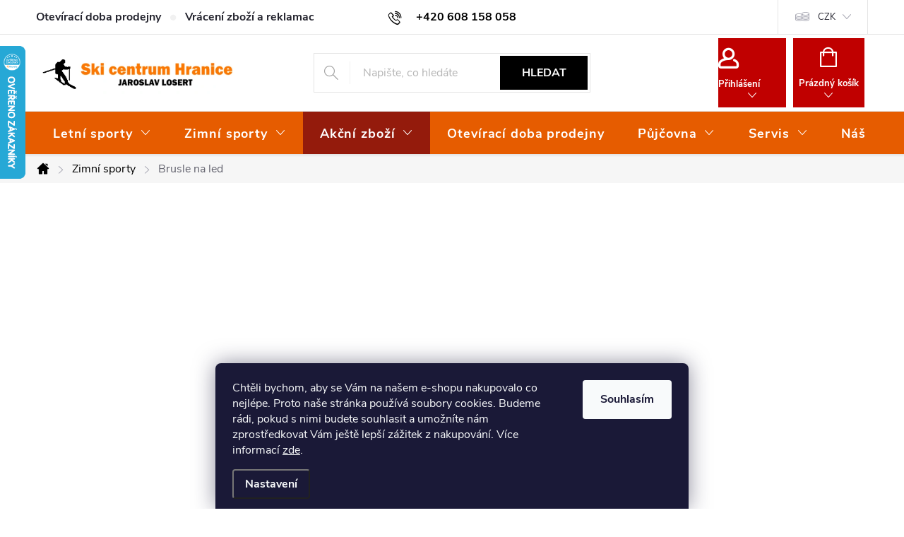

--- FILE ---
content_type: text/html; charset=utf-8
request_url: https://www.skicentrumhranice.cz/brusle-na-led/
body_size: 41664
content:
<!doctype html><html lang="cs" dir="ltr" class="header-background-light external-fonts-loaded"><head><meta charset="utf-8" /><meta name="viewport" content="width=device-width,initial-scale=1" /><title>Lední brusle | Ski centrum Hranice</title><link rel="preconnect" href="https://cdn.myshoptet.com" /><link rel="dns-prefetch" href="https://cdn.myshoptet.com" /><link rel="preload" href="https://cdn.myshoptet.com/prj/dist/master/cms/libs/jquery/jquery-1.11.3.min.js" as="script" /><link href="https://cdn.myshoptet.com/prj/dist/master/cms/templates/frontend_templates/shared/css/font-face/source-sans-3.css" rel="stylesheet"><link href="https://cdn.myshoptet.com/prj/dist/master/cms/templates/frontend_templates/shared/css/font-face/exo-2.css" rel="stylesheet"><script>
dataLayer = [];
dataLayer.push({'shoptet' : {
    "pageId": 1096,
    "pageType": "category",
    "currency": "CZK",
    "currencyInfo": {
        "decimalSeparator": ",",
        "exchangeRate": 1,
        "priceDecimalPlaces": 0,
        "symbol": "K\u010d",
        "symbolLeft": 0,
        "thousandSeparator": " "
    },
    "language": "cs",
    "projectId": 441319,
    "category": {
        "guid": "466d2f28-a533-11eb-bbb3-b8ca3a6063f8",
        "path": "Zimn\u00ed sporty | Brusle na led",
        "parentCategoryGuid": "52932d35-8e37-11ec-90ab-b8ca3a6a5ac4"
    },
    "cartInfo": {
        "id": null,
        "freeShipping": false,
        "freeShippingFrom": 2499,
        "leftToFreeGift": {
            "formattedPrice": "0 K\u010d",
            "priceLeft": 0
        },
        "freeGift": false,
        "leftToFreeShipping": {
            "priceLeft": 2499,
            "dependOnRegion": 0,
            "formattedPrice": "2 499 K\u010d"
        },
        "discountCoupon": [],
        "getNoBillingShippingPrice": {
            "withoutVat": 0,
            "vat": 0,
            "withVat": 0
        },
        "cartItems": [],
        "taxMode": "ORDINARY"
    },
    "cart": [],
    "customer": {
        "priceRatio": 1,
        "priceListId": 1,
        "groupId": null,
        "registered": false,
        "mainAccount": false
    }
}});
dataLayer.push({'cookie_consent' : {
    "marketing": "denied",
    "analytics": "denied"
}});
document.addEventListener('DOMContentLoaded', function() {
    shoptet.consent.onAccept(function(agreements) {
        if (agreements.length == 0) {
            return;
        }
        dataLayer.push({
            'cookie_consent' : {
                'marketing' : (agreements.includes(shoptet.config.cookiesConsentOptPersonalisation)
                    ? 'granted' : 'denied'),
                'analytics': (agreements.includes(shoptet.config.cookiesConsentOptAnalytics)
                    ? 'granted' : 'denied')
            },
            'event': 'cookie_consent'
        });
    });
});
</script>

<!-- Google Tag Manager -->
<script>(function(w,d,s,l,i){w[l]=w[l]||[];w[l].push({'gtm.start':
new Date().getTime(),event:'gtm.js'});var f=d.getElementsByTagName(s)[0],
j=d.createElement(s),dl=l!='dataLayer'?'&l='+l:'';j.async=true;j.src=
'https://www.googletagmanager.com/gtm.js?id='+i+dl;f.parentNode.insertBefore(j,f);
})(window,document,'script','dataLayer','GTM-MD4VBQXJ');</script>
<!-- End Google Tag Manager -->

<meta property="og:type" content="website"><meta property="og:site_name" content="skicentrumhranice.cz"><meta property="og:url" content="https://www.skicentrumhranice.cz/brusle-na-led/"><meta property="og:title" content="Lední brusle | Ski centrum Hranice"><meta name="author" content="Ski Centrum Hranice"><meta name="web_author" content="Shoptet.cz"><meta name="dcterms.rightsHolder" content="www.skicentrumhranice.cz"><meta name="robots" content="index,follow"><meta property="og:image" content="https://www.skicentrumhranice.cz/user/categories/orig/5536_bfea0839ab4eebaba9b50e4d4adb05b8.jpeg"><meta property="og:description" content="Lední brusle na klasické bruslení i hokej. Dámské, pánské a dětské lední brusle od značek jako Bauer nebo Tempish za skvělou cenu. "><meta name="description" content="Lední brusle na klasické bruslení i hokej. Dámské, pánské a dětské lední brusle od značek jako Bauer nebo Tempish za skvělou cenu. "><meta name="google-site-verification" content="Z6BefswhpMlpTJwvKwmoxNQLHwEvX5I38Uh3X0gkxuE"><style>:root {--color-primary: #000000;--color-primary-h: 0;--color-primary-s: 0%;--color-primary-l: 0%;--color-primary-hover: #e65c00;--color-primary-hover-h: 24;--color-primary-hover-s: 100%;--color-primary-hover-l: 45%;--color-secondary: #e65c00;--color-secondary-h: 24;--color-secondary-s: 100%;--color-secondary-l: 45%;--color-secondary-hover: #f8a102;--color-secondary-hover-h: 39;--color-secondary-hover-s: 98%;--color-secondary-hover-l: 49%;--color-tertiary: #f8a102;--color-tertiary-h: 39;--color-tertiary-s: 98%;--color-tertiary-l: 49%;--color-tertiary-hover: #008391;--color-tertiary-hover-h: 186;--color-tertiary-hover-s: 100%;--color-tertiary-hover-l: 28%;--color-header-background: #ffffff;--template-font: "Source Sans 3";--template-headings-font: "Exo 2";--header-background-url: none;--cookies-notice-background: #1A1937;--cookies-notice-color: #F8FAFB;--cookies-notice-button-hover: #f5f5f5;--cookies-notice-link-hover: #27263f;--templates-update-management-preview-mode-content: "Náhled aktualizací šablony je aktivní pro váš prohlížeč."}</style>
    <script>var shoptet = shoptet || {};</script>
    <script src="https://cdn.myshoptet.com/prj/dist/master/shop/dist/main-3g-header.js.05f199e7fd2450312de2.js"></script>
<!-- User include --><!-- service 776(417) html code header -->
<link type="text/css" rel="stylesheet" media="all"  href="https://cdn.myshoptet.com/usr/paxio.myshoptet.com/user/documents/blank/style.css?v1602546"/>
<link href="https://cdn.myshoptet.com/prj/dist/master/shop/dist/font-shoptet-11.css.62c94c7785ff2cea73b2.css" rel="stylesheet">
<link href="https://cdn.myshoptet.com/usr/paxio.myshoptet.com/user/documents/blank/ikony.css?v9" rel="stylesheet">
<link type="text/css" rel="stylesheet" media="screen"  href="https://cdn.myshoptet.com/usr/paxio.myshoptet.com/user/documents/blank/preklady.css?v27" />
<link rel="stylesheet" href="https://cdn.myshoptet.com/usr/paxio.myshoptet.com/user/documents/blank/Slider/slick.css" />
<link rel="stylesheet" href="https://cdn.myshoptet.com/usr/paxio.myshoptet.com/user/documents/blank/Slider/slick-theme.css?v4" />
<link rel="stylesheet" href="https://cdn.myshoptet.com/usr/paxio.myshoptet.com/user/documents/blank/Slider/slick-classic.css?v3" />

<!-- api 491(143) html code header -->
<link rel="stylesheet" href="https://cdn.myshoptet.com/usr/api2.dklab.cz/user/documents/_doplnky/doprava/441319/8/441319_8.css" type="text/css" /><style>
        :root {
            --dklab-background-color: #000000;
            --dklab-foreground-color: #FFFFFF;
            --dklab-transport-background-color: #FFFFFF;
            --dklab-transport-foreground-color: #070707;
            --dklab-gift-background-color: #000000;
            --dklab-gift-foreground-color: #FFFFFF;
        }</style>
<!-- api 608(256) html code header -->
<link rel="stylesheet" href="https://cdn.myshoptet.com/usr/api2.dklab.cz/user/documents/_doplnky/bannery/441319/231/441319_231.css" type="text/css" /><style>
        :root {
            --dklab-bannery-b-hp-padding: 15px;
            --dklab-bannery-b-hp-box-padding: 0px;
            --dklab-bannery-b-hp-big-screen: 33.333%;
            --dklab-bannery-b-hp-medium-screen: 33.333%;
            --dklab-bannery-b-hp-small-screen: 33.333%;
            --dklab-bannery-b-hp-tablet-screen: 50%;
            --dklab-bannery-b-hp-mobile-screen: 100%;

            --dklab-bannery-i-hp-icon-color: #000000;
            --dklab-bannery-i-hp-color: #000000;
            --dklab-bannery-i-hp-background: #FFFFFF;            
            
            --dklab-bannery-i-d-icon-color: #000000;
            --dklab-bannery-i-d-color: #000000;
            --dklab-bannery-i-d-background: #FFFFFF;


            --dklab-bannery-i-hp-w-big-screen: 4;
            --dklab-bannery-i-hp-w-medium-screen: 4;
            --dklab-bannery-i-hp-w-small-screen: 4;
            --dklab-bannery-i-hp-w-tablet-screen: 2;
            --dklab-bannery-i-hp-w-mobile-screen: 2;
            
            --dklab-bannery-i-d-w-big-screen: 4;
            --dklab-bannery-i-d-w-medium-screen: 4;
            --dklab-bannery-i-d-w-small-screen: 4;
            --dklab-bannery-i-d-w-tablet-screen: 2;
            --dklab-bannery-i-d-w-mobile-screen: 2;

        }</style>
<!-- api 690(337) html code header -->
<script>var ophWidgetData={"lang":"cs","link":"","logo":true,"turnOff":false,"expanded":true,"lunchShow":true,"checkHoliday":true,"showNextWeek":true,"showWidgetStart":"07:00","showWidgetEnd":"20:00","beforeOpenStore":"30","beforeCloseStore":"30","openingHours":[{"day":1,"openHour":"09:00","closeHour":"17:00","openPause":"13:00","closePause":"14:00","closed":false,"staticHourText":""},{"day":2,"openHour":"09:00","closeHour":"17:00","openPause":"13:00","closePause":"14:00","closed":false,"staticHourText":""},{"day":3,"openHour":"09:00","closeHour":"17:00","openPause":"13:00","closePause":"14:00","closed":false,"staticHourText":""},{"day":4,"openHour":"09:00","closeHour":"17:00","openPause":"13:00","closePause":"14:00","closed":false,"staticHourText":""},{"day":5,"openHour":"09:00","closeHour":"17:00","openPause":"13:00","closePause":"14:00","closed":false,"staticHourText":""},{"day":6,"openHour":"09:00","closeHour":"12:00","openPause":"","closePause":"","closed":false,"staticHourText":""},{"day":7,"openHour":"","closeHour":"","openPause":"","closePause":"","closed":true,"staticHourText":""}],"excludes":[{"date":"2023-10-28","openHour":"","closeHour":"","openPause":"","closePause":"","closed":true,"text":""},{"date":"2023-11-17","openHour":"","closeHour":"","openPause":"","closePause":"","closed":true,"text":""},{"date":"2023-12-03","openHour":"09:00","closeHour":"12:00","openPause":"","closePause":"","closed":false,"text":""},{"date":"2023-12-10","openHour":"09:00","closeHour":"12:00","openPause":"","closePause":"","text":""},{"date":"2023-12-17","openHour":"09:00","closeHour":"12:00","openPause":"","closePause":"","text":""},{"date":"2023-12-25","openHour":"","closeHour":"","openPause":"","closePause":"","closed":true,"text":""},{"date":"2023-12-26","openHour":"","closeHour":"","openPause":"","closePause":"","closed":true,"text":""},{"date":"2024-01-01","openHour":"","closeHour":"","openPause":"","closePause":"","closed":true,"text":""},{"date":"2024-01-17","openHour":"","closeHour":"","openPause":"","closePause":"","closed":true,"text":""},{"date":"2024-03-23","openHour":"","closeHour":"","openPause":"","closePause":"","closed":true,"text":""},{"date":"2024-03-25","openHour":"","closeHour":"","openPause":"","closePause":"","closed":true,"text":""},{"date":"2024-03-26","openHour":"","closeHour":"","openPause":"","closePause":"","closed":true,"text":""},{"date":"2024-03-27","openHour":"","closeHour":"","openPause":"","closePause":"","closed":true,"text":""},{"date":"2024-03-28","openHour":"","closeHour":"","openPause":"","closePause":"","closed":true,"text":""},{"date":"2024-03-29","openHour":"","closeHour":"","openPause":"","closePause":"","closed":true,"text":""},{"date":"2024-03-30","openHour":"","closeHour":"","openPause":"","closePause":"","closed":true,"text":""},{"date":"2024-03-31","openHour":"","closeHour":"","openPause":"","closePause":"","closed":true,"text":""},{"date":"2024-04-01","openHour":"","closeHour":"","openPause":"","closePause":"","closed":true,"text":""},{"date":"2024-04-02","openHour":"","closeHour":"","openPause":"","closePause":"","closed":true,"text":""},{"date":"2024-04-12","openHour":"","closeHour":"","openPause":"","closePause":"","closed":true,"text":""},{"date":"2024-04-13","openHour":"","closeHour":"","openPause":"","closePause":"","closed":true,"text":""},{"date":"2024-10-03","openHour":"","closeHour":"","openPause":"","closePause":"","closed":true,"text":""},{"date":"2024-10-04","openHour":"","closeHour":"","openPause":"","closePause":"","closed":true,"text":""},{"date":"2024-10-05","openHour":"","closeHour":"","openPause":"","closePause":"","closed":true,"text":""},{"date":"2024-10-28","openHour":"","closeHour":"","openPause":"","closePause":"","closed":true,"text":""},{"date":"2024-12-08","openHour":"09:00","closeHour":"12:00","openPause":"","closePause":"","closed":false,"text":""},{"date":"2024-12-15","openHour":"09:00","closeHour":"12:00","openPause":"","closePause":"","text":""},{"date":"2024-12-22","openHour":"09:00","closeHour":"12:00","openPause":"","closePause":"","text":""},{"date":"2024-12-24","openHour":"","closeHour":"","openPause":"","closePause":"","closed":true,"text":""},{"date":"2024-12-25","openHour":"","closeHour":"","openPause":"","closePause":"","closed":true,"text":""},{"date":"2024-12-26","openHour":"","closeHour":"","openPause":"","closePause":"","closed":true,"text":""},{"date":"2024-12-31","openHour":"","closeHour":"","openPause":"","closePause":"","closed":true,"text":""},{"date":"2025-01-01","openHour":"","closeHour":"","openPause":"","closePause":"","closed":true,"text":""},{"date":"2025-01-15","openHour":"","closeHour":"","openPause":"","closePause":"","closed":true,"text":""},{"date":"2025-02-11","openHour":"","closeHour":"","openPause":"","closePause":"","closed":true,"text":""},{"date":"2025-03-22","openHour":"","closeHour":"","openPause":"","closePause":"","closed":true,"text":""},{"date":"2025-03-24","openHour":"","closeHour":"","openPause":"","closePause":"","closed":true,"text":""},{"date":"2025-03-25","openHour":"","closeHour":"","openPause":"","closePause":"","closed":true,"text":""},{"date":"2025-03-26","openHour":"","closeHour":"","openPause":"","closePause":"","closed":true,"text":""},{"date":"2025-03-27","openHour":"","closeHour":"","openPause":"","closePause":"","closed":true,"text":""},{"date":"2025-03-28","openHour":"","closeHour":"","openPause":"","closePause":"","closed":true,"text":""},{"date":"2025-03-29","openHour":"","closeHour":"","openPause":"","closePause":"","closed":true,"text":""},{"date":"2025-03-31","openHour":"","closeHour":"","openPause":"","closePause":"","closed":true,"text":""},{"date":"2025-09-29","openHour":"","closeHour":"","openPause":"","closePause":"","closed":true,"text":""},{"date":"2025-09-30","openHour":"","closeHour":"","openPause":"","closePause":"","closed":true,"text":""},{"date":"2025-10-01","openHour":"","closeHour":"","openPause":"","closePause":"","closed":true,"text":""},{"date":"2025-10-02","openHour":"","closeHour":"","openPause":"","closePause":"","closed":true,"text":""},{"date":"2025-10-03","openHour":"","closeHour":"","openPause":"","closePause":"","closed":true,"text":""},{"date":"2025-10-04","openHour":"","closeHour":"","openPause":"","closePause":"","closed":true,"text":""},{"date":"2025-11-17","openHour":"","closeHour":"","openPause":"","closePause":"","closed":true,"text":""},{"date":"2025-12-14","openHour":"09:00","closeHour":"12:00","openPause":"","closePause":"","closed":false,"text":""},{"date":"2025-12-21","openHour":"09:00","closeHour":"12:00","openPause":"","closePause":"","text":""},{"date":"2025-12-24","openHour":"","closeHour":"","openPause":"","closePause":"","closed":true,"text":""},{"date":"2025-12-25","openHour":"","closeHour":"","openPause":"","closePause":"","closed":true,"text":""},{"date":"2025-12-26","openHour":"","closeHour":"","openPause":"","closePause":"","closed":true,"text":""},{"date":"2025-12-31","openHour":"","closeHour":"","openPause":"","closePause":"","closed":true,"text":""},{"date":"2026-01-01","openHour":"","closeHour":"","openPause":"","closePause":"","closed":true,"text":""},{"date":"2026-01-13","openHour":"09:00","closeHour":"13:00","openPause":"14:00","closePause":"15:00","text":""},{"date":"2026-01-14","openHour":"","closeHour":"","openPause":"","closePause":"","closed":true,"text":""}],"holidayList":["01-01","01-05","08-05","05-07","06-07","28-09","28-10","17-11","24-12","25-12","26-12"],"todayLongFormat":true,"logoFilemanager":"","colors":{"bg_header_color":"#ffffff","bg_logo_color":"#ffffff","bg_title_color":"#ffffff","bg_preopen_color":"#fc7404","bg_open_color":"#fc7404","bg_pause_color":"#fc7404","bg_preclose_color":"#fc7404","bg_close_color":"#e94b4b","color_exception_day":"#e94b4b"},"address":"","icon":"icon-01","bottomPosition":0,"showDetailOnExpand":false,"disableDetail":false,"disableDetailTable":false,"hideOnMobile":false,"hideOnCheckout":false,"weekTurnOff":[],"directPosition":"ltr"}</script>
<!-- service 518(170) html code header -->
<link rel="stylesheet" type="text/css" href="https://cdn.myshoptet.com/usr/302565.myshoptet.com/user/documents/assets/sizes/fv-studio-app-sizes.css?24.4.5" />
<style>
body.shoptetak-opal #myBtnTabulka_velikosti {position: relative;margin-bottom: 50px;}
</style>
<!-- service 608(256) html code header -->
<link rel="stylesheet" href="https://cdn.myshoptet.com/usr/api.dklab.cz/user/documents/fontawesome/css/all.css?v=1.02" type="text/css" />
<!-- service 659(306) html code header -->
<link rel="stylesheet" type="text/css" href="https://cdn.myshoptet.com/usr/fvstudio.myshoptet.com/user/documents/showmore/fv-studio-app-showmore.css?v=21.10.1">

<!-- service 690(337) html code header -->
<link href="https://cdn.myshoptet.com/usr/mcore.myshoptet.com/user/documents/upload/addon01/ophWidget.min.css?v=1.6.9" rel="stylesheet" />


<!-- service 1228(847) html code header -->
<link 
rel="stylesheet" 
href="https://cdn.myshoptet.com/usr/dmartini.myshoptet.com/user/documents/upload/dmartini/shop_rating/shop_rating.min.css?140"
data-author="Dominik Martini" 
data-author-web="dmartini.cz">
<!-- service 1657(1242) html code header -->
<link rel="stylesheet" href="https://cdn.myshoptet.com/usr/akip.myshoptet.com/user/documents/contact-specialist/styles/addon/style.min.css?v=2">
<!-- service 1845(1410) html code header -->
<link rel="stylesheet" href="https://cdn.myshoptet.com/addons/jakubtursky/shoptet-header-info-bar-git/styles.header.min.css?f60db840acbc11eee00807551e091b8d8d11507b">
<!-- service 1908(1473) html code header -->
<script type="text/javascript">
    var eshop = {
        'host': 'www.skicentrumhranice.cz',
        'projectId': 441319,
        'template': 'Classic',
        'lang': 'cs',
    };
</script>

<link href="https://cdn.myshoptet.com/usr/honzabartos.myshoptet.com/user/documents/style.css?v=292" rel="stylesheet"/>
<script src="https://cdn.myshoptet.com/usr/honzabartos.myshoptet.com/user/documents/script.js?v=298" type="text/javascript"></script>

<style>
.up-callout {
    background-color: rgba(33, 150, 243, 0.1); /* Soft info blue with transparency */
    border: 1px solid rgba(33, 150, 243, 0.3); /* Subtle blue border */
    border-radius: 8px; /* Rounded corners */
    padding: 15px 20px; /* Comfortable padding */
    box-shadow: 0 2px 5px rgba(0, 0, 0, 0.1); /* Subtle shadow for depth */
    max-width: 600px; /* Optional: Limits width for readability */
    margin: 20px auto; /* Centers the box with some spacing */
}

.up-callout p {
    margin: 0; /* Removes default paragraph margin */
    color: #333; /* Dark text for contrast */
    font-size: 16px; /* Readable font size */
    line-height: 1.5; /* Improves readability */
}
</style>
<!-- project html code header -->
<link rel="stylesheet" href="/user/documents/upload/dmartini/skicentrumhranice.min.css?70">

<style type="text/css">
.site-msg.information{background-color: #000; color: #fff; font-size: 16px;} /* POZADÍ, BARVA A VELIKOST TEXTU INFORMČNÍHO PROUŽKU */


@media screen and (min-width: 992px){
.top-navigation-contacts::after{content: ;}
}

@media screen and (min-width: 768px) {
#header::after{background-color: #e65c00;} /* BARVA POZADÍ MENU */
.navigation-in {background-color: transparent;}
.navigation-in > ul > li > a, .submenu-arrow::after {color: #fff;} /* BARVA TEXTU V MENU */
.menu-helper::after {color: #fff;} /* BARVA HAMBURGERU */
.top-navigation-bar-menu li {font-size: 16px; font-weight: 600;}
}

.banner {background-color: white;
border-radius: 6px;
padding-left: 24px;
padding-right: 10px;}


/*
.benefitBanner__picture {
    flex: 0 0 110px;
    max-width: 100px;
    margin-right: 15px;
    display: flex;
    align-self: flex-start;
    justify-content: center;
}
*/

/*#footer{
background-color: #f56b00}*/


/* ÚPARVA BARVY POZADÍ SYSTÉMOVÝCH PŘÍZNAKŮ (ŠTÍTKŮ) */

.flag.flag-action {background-color: #cc0000;} /* PŘÍZNAK AKCE */
.flag.flag-tip {background-color: #e67300;} /* PŘÍZNAK TIP*/
.flag.flag-new {background-color: #0077aa;} /* PŘÍZNAK NOVINKA */
/*.flag.flag-gift {background-color: #00802b;}  PŘÍZNAK DÁREK ZDARMA */
.flag.flag-discount {background-color: #b30000;} /* SLEVOVÉ KOLEČKO */
/*.flag.flag-freeshipping {background-color: #0070a8;}  KOLEČKO DOPRAVA ZDARMA */

#clients {
  display: block;
  margin-left: auto;
  margin-right: auto;
  margin-bottom: 0px;
}
#clients .clients-wrap {
  display: block;
  width: 100%;
  margin: 0 auto;
  overflow: hidden;
}
#clients .clients-wrap ul {
  display: block;
  list-style: none;
  position: relative;
  margin-left: auto;
  margin-right: auto;
  height: 100px !important;
  overflow: hidden !important;
}
#clients .clients-wrap ul li {
  display: block;
  float: left;
  position: relative;
  width: 220px;
  height: 100px;
  line-height: 100px;
  text-align: center;
  padding-left:20px;
  padding-right: 20px;
}
#clients .clients-wrap ul li img {
  vertical-align: middle;
  max-width: 100%;
  max-height: 100%;
  -webkit-transition: 0 linear left;
  -moz-transition: 0 linear left;
  transition: 0 linear left;
  -ms-filter: "progid:DXImageTransform.Microsoft.Alpha(Opacity=65)";
  filter: alpha(opacity=85);
  opacity: 0.85;
}
#clients .clients-wrap ul li img:hover {
  -ms-filter: "progid:DXImageTransform.Microsoft.Alpha(Opacity=100)";
  filter: alpha(opacity=100);
  opacity: 1.0;
}

.welcome{
display:none;
}

.navigation-in a[href="/akcni-zbozi/"], 
.navigation-in a[href="/akcni-zbozi/"] .submenu-arrow::after {
background-color: #941b0c;
color: #fff;
}
@media screen and (min-width: 992px){
.top-navigation-contacts{white-space: nowrap;}
.top-navigation-contacts::after{display: inline-block;vertical-align: middle;margin-left: 20px;font-size: 14px;color: #222;position: relative;top: -2px;}
}
</style>


<!-- Foxentry start -->
<script type="text/javascript" async>
var Foxentry;
(function () {
var e = document.querySelector("script"), s = document.createElement('script');
s.setAttribute('type', 'text/javascript');
s.setAttribute('async', 'true');
s.setAttribute('src', 'https://cdn.foxentry.cz/lib');
e.parentNode.appendChild(s);
s.onload = function(){ Foxentry = new FoxentryBase('b1PvWb9TBk'); }
})();
</script>
<!-- Foxentry end -->

<style>
.type-index .benefitBanner {border-bottom: 0;padding-bottom: 24px;}
.type-index .ratings-in {border-bottom: 1px solid #e4e4e4;margin-top: 0;border-top: 0;padding-bottom: 48px;}
.type-index .vote-wrap {border: 0 !important;}
@media screen and (max-width: 767px){
.type-index .benefitBanner {padding: 20px 20px 0 !important;}
/*
.benefitBanner__picture {flex: 0 0 64px;}
*/
#dklabBanplusUvod .dklabBanplusBox.dklabForDesktop {display: block;}
.type-index .ratings-in{padding-bottom: 0;}
}
/*.top-navigation-bar-menu li a{background-color: #941b0c;padding: 0 16px;color: #fff;height: 40px;line-height: 40px;}*/
@media screen and (max-width: 1199px){
.top-navigation-bar-menu li a {padding: 0 8px;font-size: 12px;}
}
@media screen and (max-width: 767px){
 ul.top-navigation-bar-menu li a {padding: 0 12px !important;line-height: 40px;color: #fff;font-weight: 700 !important;}
}
.subcategories li a .text {font-size: 16px;}
body {color: #222;}
h1,.h1{font-size:32px}
h2,.h2{font-size:24px}
h3,.h3{font-size:20px}
</style>

<style>
:root {
/* Nastavenie štýlov, farieb*/
--header-info-bar-BG: var(--color-secondary);
--header-info-bar-BG-hover: var(--color-secondary-hover);
--header-info-bar-text-color: #ffffff;
--header-info-bar-icon-color: var(--header-info-bar-text-color);
--header-info-bar-btn-BG: #ffffff;
--header-info-bar-btn-BG-hover: #ffffff;
--header-info-bar-btn-text-color: #000000;
--header-info-bar-btn-text-color-hover: #000000;
}
</style>


<style data-addon="Hodnocení obchodu+" data-author="Dominik Martini">
    .stars .star.is-active:hover, .stars .star.star-half:before, .stars .star.star-on:before, .icon-starHalf-before, .icon-starOn-before, .product-ratings .icon-starOff-before:hover, .product-ratings .star-off:hover, .star.star-half, .star.star-on, .rate-average,
    .tursky-apollo .rate-wrapper.unveil-wrapper .rate-list .stars span.star-off::before {
        color: #ECB911 !important;
    }
</style>

<style>
.navigation-in > ul > li > a{font-size: 18px;}
.btn:not(.cart-count), a.btn:not(.cart-count){font-size: 16px !important;}
.btn.btn-conversion:not(.cart-count), a.btn.btn-conversion:not(.cart-count){font-size: 18px !important;}
@media screen and (max-width: 767px){
.btn:not(.cart-count), a.btn:not(.cart-count) {font-size: 15px !important;}
.btn.btn-conversion:not(.cart-count), a.btn.btn-conversion:not(.cart-count){font-size: 16px !important;}
}
.breadcrumbs > span > a, .breadcrumbs > span > span{font-size: 16px;}
.filter-label, #filters h4{font-size: 16px;}
@media screen and (min-width: 768px){
.top-nav-button, #header .cart-count{color: #fff !important;background-color: #c00000;border: 5px solid #fff;}
.btn.cart-count .cart-price, .btn.cart-count::before, a.btn.cart-count::before, .top-nav-button::before,   .top-nav-button::after, .btn.cart-count::after {color: #fff !important;}
.top-nav-button::before {margin-bottom: 10px;}
.btn.cart-count .cart-price{margin-top: 15px;}
}
</style>

<!-- /User include --><link rel="shortcut icon" href="/favicon.ico" type="image/x-icon" /><link rel="canonical" href="https://www.skicentrumhranice.cz/brusle-na-led/" />    <script>
        var _hwq = _hwq || [];
        _hwq.push(['setKey', '1235DD79D87AD5382DB10349A1BAF77D']);
        _hwq.push(['setTopPos', '0']);
        _hwq.push(['showWidget', '21']);
        (function() {
            var ho = document.createElement('script');
            ho.src = 'https://cz.im9.cz/direct/i/gjs.php?n=wdgt&sak=1235DD79D87AD5382DB10349A1BAF77D';
            var s = document.getElementsByTagName('script')[0]; s.parentNode.insertBefore(ho, s);
        })();
    </script>
<script>!function(){var t={9196:function(){!function(){var t=/\[object (Boolean|Number|String|Function|Array|Date|RegExp)\]/;function r(r){return null==r?String(r):(r=t.exec(Object.prototype.toString.call(Object(r))))?r[1].toLowerCase():"object"}function n(t,r){return Object.prototype.hasOwnProperty.call(Object(t),r)}function e(t){if(!t||"object"!=r(t)||t.nodeType||t==t.window)return!1;try{if(t.constructor&&!n(t,"constructor")&&!n(t.constructor.prototype,"isPrototypeOf"))return!1}catch(t){return!1}for(var e in t);return void 0===e||n(t,e)}function o(t,r,n){this.b=t,this.f=r||function(){},this.d=!1,this.a={},this.c=[],this.e=function(t){return{set:function(r,n){u(c(r,n),t.a)},get:function(r){return t.get(r)}}}(this),i(this,t,!n);var e=t.push,o=this;t.push=function(){var r=[].slice.call(arguments,0),n=e.apply(t,r);return i(o,r),n}}function i(t,n,o){for(t.c.push.apply(t.c,n);!1===t.d&&0<t.c.length;){if("array"==r(n=t.c.shift()))t:{var i=n,a=t.a;if("string"==r(i[0])){for(var f=i[0].split("."),s=f.pop(),p=(i=i.slice(1),0);p<f.length;p++){if(void 0===a[f[p]])break t;a=a[f[p]]}try{a[s].apply(a,i)}catch(t){}}}else if("function"==typeof n)try{n.call(t.e)}catch(t){}else{if(!e(n))continue;for(var l in n)u(c(l,n[l]),t.a)}o||(t.d=!0,t.f(t.a,n),t.d=!1)}}function c(t,r){for(var n={},e=n,o=t.split("."),i=0;i<o.length-1;i++)e=e[o[i]]={};return e[o[o.length-1]]=r,n}function u(t,o){for(var i in t)if(n(t,i)){var c=t[i];"array"==r(c)?("array"==r(o[i])||(o[i]=[]),u(c,o[i])):e(c)?(e(o[i])||(o[i]={}),u(c,o[i])):o[i]=c}}window.DataLayerHelper=o,o.prototype.get=function(t){var r=this.a;t=t.split(".");for(var n=0;n<t.length;n++){if(void 0===r[t[n]])return;r=r[t[n]]}return r},o.prototype.flatten=function(){this.b.splice(0,this.b.length),this.b[0]={},u(this.a,this.b[0])}}()}},r={};function n(e){var o=r[e];if(void 0!==o)return o.exports;var i=r[e]={exports:{}};return t[e](i,i.exports,n),i.exports}n.n=function(t){var r=t&&t.__esModule?function(){return t.default}:function(){return t};return n.d(r,{a:r}),r},n.d=function(t,r){for(var e in r)n.o(r,e)&&!n.o(t,e)&&Object.defineProperty(t,e,{enumerable:!0,get:r[e]})},n.o=function(t,r){return Object.prototype.hasOwnProperty.call(t,r)},function(){"use strict";n(9196)}()}();</script>    <!-- Global site tag (gtag.js) - Google Analytics -->
    <script async src="https://www.googletagmanager.com/gtag/js?id=G-MQSHSEFTWN"></script>
    <script>
        
        window.dataLayer = window.dataLayer || [];
        function gtag(){dataLayer.push(arguments);}
        

                    console.debug('default consent data');

            gtag('consent', 'default', {"ad_storage":"denied","analytics_storage":"denied","ad_user_data":"denied","ad_personalization":"denied","wait_for_update":500});
            dataLayer.push({
                'event': 'default_consent'
            });
        
        gtag('js', new Date());

        
                gtag('config', 'G-MQSHSEFTWN', {"groups":"GA4","send_page_view":false,"content_group":"category","currency":"CZK","page_language":"cs"});
        
                gtag('config', 'AW-971476147', {"allow_enhanced_conversions":true});
        
        
        
        
        
                    gtag('event', 'page_view', {"send_to":"GA4","page_language":"cs","content_group":"category","currency":"CZK"});
        
        
        
        
        
        
        
        
        
        
        
        
        
        document.addEventListener('DOMContentLoaded', function() {
            if (typeof shoptet.tracking !== 'undefined') {
                for (var id in shoptet.tracking.bannersList) {
                    gtag('event', 'view_promotion', {
                        "send_to": "UA",
                        "promotions": [
                            {
                                "id": shoptet.tracking.bannersList[id].id,
                                "name": shoptet.tracking.bannersList[id].name,
                                "position": shoptet.tracking.bannersList[id].position
                            }
                        ]
                    });
                }
            }

            shoptet.consent.onAccept(function(agreements) {
                if (agreements.length !== 0) {
                    console.debug('gtag consent accept');
                    var gtagConsentPayload =  {
                        'ad_storage': agreements.includes(shoptet.config.cookiesConsentOptPersonalisation)
                            ? 'granted' : 'denied',
                        'analytics_storage': agreements.includes(shoptet.config.cookiesConsentOptAnalytics)
                            ? 'granted' : 'denied',
                                                                                                'ad_user_data': agreements.includes(shoptet.config.cookiesConsentOptPersonalisation)
                            ? 'granted' : 'denied',
                        'ad_personalization': agreements.includes(shoptet.config.cookiesConsentOptPersonalisation)
                            ? 'granted' : 'denied',
                        };
                    console.debug('update consent data', gtagConsentPayload);
                    gtag('consent', 'update', gtagConsentPayload);
                    dataLayer.push(
                        { 'event': 'update_consent' }
                    );
                }
            });
        });
    </script>
</head><body class="desktop id-1096 in-brusle-na-led template-11 type-category multiple-columns-body columns-mobile-2 columns-3 blank-mode blank-mode-css ums_forms_redesign--off ums_a11y_category_page--on ums_discussion_rating_forms--off ums_flags_display_unification--on ums_a11y_login--on mobile-header-version-1">
        <div id="fb-root"></div>
        <script>
            window.fbAsyncInit = function() {
                FB.init({
//                    appId            : 'your-app-id',
                    autoLogAppEvents : true,
                    xfbml            : true,
                    version          : 'v19.0'
                });
            };
        </script>
        <script async defer crossorigin="anonymous" src="https://connect.facebook.net/cs_CZ/sdk.js"></script>
<!-- Google Tag Manager (noscript) -->
<noscript><iframe src="https://www.googletagmanager.com/ns.html?id=GTM-MD4VBQXJ"
height="0" width="0" style="display:none;visibility:hidden"></iframe></noscript>
<!-- End Google Tag Manager (noscript) -->

    <div class="siteCookies siteCookies--bottom siteCookies--dark js-siteCookies" role="dialog" data-testid="cookiesPopup" data-nosnippet>
        <div class="siteCookies__form">
            <div class="siteCookies__content">
                <div class="siteCookies__text">
                    <span style="font-weight: 400;">Chtěli bychom, aby se Vám na našem e-shopu nakupovalo co nejlépe. Proto naše stránka používá soubory cookies. Budeme rádi, pokud s nimi budete souhlasit a umožníte nám zprostředkovat Vám ještě lepší zážitek z nakupování. </span>Více informací <a href="http://www.skicentrumhranice.cz/podminky-ochrany-osobnich-udaju/" target="\" _blank="">zde</a>.
                </div>
                <p class="siteCookies__links">
                    <button class="siteCookies__link js-cookies-settings" aria-label="Nastavení cookies" data-testid="cookiesSettings">Nastavení</button>
                </p>
            </div>
            <div class="siteCookies__buttonWrap">
                                <button class="siteCookies__button js-cookiesConsentSubmit" value="all" aria-label="Přijmout cookies" data-testid="buttonCookiesAccept">Souhlasím</button>
            </div>
        </div>
        <script>
            document.addEventListener("DOMContentLoaded", () => {
                const siteCookies = document.querySelector('.js-siteCookies');
                document.addEventListener("scroll", shoptet.common.throttle(() => {
                    const st = document.documentElement.scrollTop;
                    if (st > 1) {
                        siteCookies.classList.add('siteCookies--scrolled');
                    } else {
                        siteCookies.classList.remove('siteCookies--scrolled');
                    }
                }, 100));
            });
        </script>
    </div>
<a href="#content" class="skip-link sr-only">Přejít na obsah</a><div class="overall-wrapper"><div class="user-action"><div class="container">
    <div class="user-action-in">
                    <div id="login" class="user-action-login popup-widget login-widget" role="dialog" aria-labelledby="loginHeading">
        <div class="popup-widget-inner">
                            <h2 id="loginHeading">Přihlášení k vašemu účtu</h2><div id="customerLogin"><form action="/action/Customer/Login/" method="post" id="formLoginIncluded" class="csrf-enabled formLogin" data-testid="formLogin"><input type="hidden" name="referer" value="" /><div class="form-group"><div class="input-wrapper email js-validated-element-wrapper no-label"><input type="email" name="email" class="form-control" autofocus placeholder="E-mailová adresa (např. jan@novak.cz)" data-testid="inputEmail" autocomplete="email" required /></div></div><div class="form-group"><div class="input-wrapper password js-validated-element-wrapper no-label"><input type="password" name="password" class="form-control" placeholder="Heslo" data-testid="inputPassword" autocomplete="current-password" required /><span class="no-display">Nemůžete vyplnit toto pole</span><input type="text" name="surname" value="" class="no-display" /></div></div><div class="form-group"><div class="login-wrapper"><button type="submit" class="btn btn-secondary btn-text btn-login" data-testid="buttonSubmit">Přihlásit se</button><div class="password-helper"><a href="/registrace/" data-testid="signup" rel="nofollow">Nová registrace</a><a href="/klient/zapomenute-heslo/" rel="nofollow">Zapomenuté heslo</a></div></div></div></form>
</div>                    </div>
    </div>

                            <div id="cart-widget" class="user-action-cart popup-widget cart-widget loader-wrapper" data-testid="popupCartWidget" role="dialog" aria-hidden="true">
    <div class="popup-widget-inner cart-widget-inner place-cart-here">
        <div class="loader-overlay">
            <div class="loader"></div>
        </div>
    </div>

    <div class="cart-widget-button">
        <a href="/kosik/" class="btn btn-conversion" id="continue-order-button" rel="nofollow" data-testid="buttonNextStep">Pokračovat do košíku</a>
    </div>
</div>
            </div>
</div>
</div><div class="top-navigation-bar" data-testid="topNavigationBar">

    <div class="container">

        <div class="top-navigation-contacts">
            <strong>Zákaznická podpora:</strong><a href="tel:+420608158058" class="project-phone" aria-label="Zavolat na +420608158058" data-testid="contactboxPhone"><span>+420 608 158 058</span></a><a href="mailto:info@skicentrumhranice.cz" class="project-email" data-testid="contactboxEmail"><span>info@skicentrumhranice.cz</span></a>        </div>

                            <div class="top-navigation-menu">
                <div class="top-navigation-menu-trigger"></div>
                <ul class="top-navigation-bar-menu">
                                            <li class="top-navigation-menu-item-1188">
                            <a href="/oteviraci-doba/">Otevírací doba prodejny</a>
                        </li>
                                            <li class="top-navigation-menu-item-2172">
                            <a href="/vraceni-zbozi-a-reklamace/">Vrácení zboží a reklamace</a>
                        </li>
                                    </ul>
                <ul class="top-navigation-bar-menu-helper"></ul>
            </div>
        
        <div class="top-navigation-tools top-navigation-tools--language">
            <div class="responsive-tools">
                <a href="#" class="toggle-window" data-target="search" aria-label="Hledat" data-testid="linkSearchIcon"></a>
                                                            <a href="#" class="toggle-window" data-target="login"></a>
                                                    <a href="#" class="toggle-window" data-target="navigation" aria-label="Menu" data-testid="hamburgerMenu"></a>
            </div>
                <div class="dropdown">
        <span>Ceny v:</span>
        <button id="topNavigationDropdown" type="button" data-toggle="dropdown" aria-haspopup="true" aria-expanded="false">
            CZK
            <span class="caret"></span>
        </button>
        <ul class="dropdown-menu" aria-labelledby="topNavigationDropdown"><li><a href="/action/Currency/changeCurrency/?currencyCode=CZK" rel="nofollow">CZK</a></li><li><a href="/action/Currency/changeCurrency/?currencyCode=EUR" rel="nofollow">EUR</a></li><li><a href="/action/Currency/changeCurrency/?currencyCode=HUF" rel="nofollow">HUF</a></li><li><a href="/action/Currency/changeCurrency/?currencyCode=PLN" rel="nofollow">PLN</a></li></ul>
    </div>
            <button class="top-nav-button top-nav-button-login toggle-window" type="button" data-target="login" aria-haspopup="dialog" aria-controls="login" aria-expanded="false" data-testid="signin"><span>Přihlášení</span></button>        </div>

    </div>

</div>
<header id="header"><div class="container navigation-wrapper">
    <div class="header-top">
        <div class="site-name-wrapper">
            <div class="site-name"><a href="/" data-testid="linkWebsiteLogo"><img src="https://cdn.myshoptet.com/usr/www.skicentrumhranice.cz/user/logos/logo_ski.png" alt="Ski Centrum Hranice" fetchpriority="low" /></a></div>        </div>
        <div class="search" itemscope itemtype="https://schema.org/WebSite">
            <meta itemprop="headline" content="Brusle na led"/><meta itemprop="url" content="https://www.skicentrumhranice.cz"/><meta itemprop="text" content="Lední brusle na klasické bruslení i hokej. Dámské, pánské a dětské lední brusle od značek jako Bauer nebo Tempish za skvělou cenu. "/>            <form action="/action/ProductSearch/prepareString/" method="post"
    id="formSearchForm" class="search-form compact-form js-search-main"
    itemprop="potentialAction" itemscope itemtype="https://schema.org/SearchAction" data-testid="searchForm">
    <fieldset>
        <meta itemprop="target"
            content="https://www.skicentrumhranice.cz/vyhledavani/?string={string}"/>
        <input type="hidden" name="language" value="cs"/>
        
            
<input
    type="search"
    name="string"
        class="query-input form-control search-input js-search-input"
    placeholder="Napište, co hledáte"
    autocomplete="off"
    required
    itemprop="query-input"
    aria-label="Vyhledávání"
    data-testid="searchInput"
>
            <button type="submit" class="btn btn-default" data-testid="searchBtn">Hledat</button>
        
    </fieldset>
</form>
        </div>
        <div class="navigation-buttons">
                
    <a href="/kosik/" class="btn btn-icon toggle-window cart-count" data-target="cart" data-hover="true" data-redirect="true" data-testid="headerCart" rel="nofollow" aria-haspopup="dialog" aria-expanded="false" aria-controls="cart-widget">
        
                <span class="sr-only">Nákupní košík</span>
        
            <span class="cart-price visible-lg-inline-block" data-testid="headerCartPrice">
                                    Prázdný košík                            </span>
        
    
            </a>
        </div>
    </div>
    <nav id="navigation" aria-label="Hlavní menu" data-collapsible="true"><div class="navigation-in menu"><ul class="menu-level-1" role="menubar" data-testid="headerMenuItems"><li class="menu-item-1371 ext" role="none"><a href="/letni-sporty/" data-testid="headerMenuItem" role="menuitem" aria-haspopup="true" aria-expanded="false"><b>Letní sporty</b><span class="submenu-arrow"></span></a><ul class="menu-level-2" aria-label="Letní sporty" tabindex="-1" role="menu"><li class="menu-item-673 has-third-level" role="none"><a href="/cyklistika/" class="menu-image" data-testid="headerMenuItem" tabindex="-1" aria-hidden="true"><img src="data:image/svg+xml,%3Csvg%20width%3D%22140%22%20height%3D%22100%22%20xmlns%3D%22http%3A%2F%2Fwww.w3.org%2F2000%2Fsvg%22%3E%3C%2Fsvg%3E" alt="" aria-hidden="true" width="140" height="100"  data-src="https://cdn.myshoptet.com/usr/www.skicentrumhranice.cz/user/categories/thumb/17844_xl-1011361-f010.jpeg" fetchpriority="low" /></a><div><a href="/cyklistika/" data-testid="headerMenuItem" role="menuitem"><span>Cyklistika</span></a>
                                                    <ul class="menu-level-3" role="menu">
                                                                    <li class="menu-item-706" role="none">
                                        <a href="/jizdni-kola/" data-testid="headerMenuItem" role="menuitem">
                                            Jízdní kola</a>,                                    </li>
                                                                    <li class="menu-item-733" role="none">
                                        <a href="/nahradni-dily-cyklo/" data-testid="headerMenuItem" role="menuitem">
                                            Doplňky</a>,                                    </li>
                                                                    <li class="menu-item-1917" role="none">
                                        <a href="/prilby-helmy/" data-testid="headerMenuItem" role="menuitem">
                                            Přilby / Helmy</a>,                                    </li>
                                                                    <li class="menu-item-1998" role="none">
                                        <a href="/cyklisticke-bryle-2/" data-testid="headerMenuItem" role="menuitem">
                                            Cyklistické brýle</a>,                                    </li>
                                                                    <li class="menu-item-1959" role="none">
                                        <a href="/batohy-ledvinky-2/" data-testid="headerMenuItem" role="menuitem">
                                            Batohy / Ledvinky</a>,                                    </li>
                                                                    <li class="menu-item-1962" role="none">
                                        <a href="/obleceni-2/" data-testid="headerMenuItem" role="menuitem">
                                            Oblečení</a>                                    </li>
                                                            </ul>
                        </div></li><li class="menu-item-3323 has-third-level" role="none"><a href="/cipy-na-elektrokola--tuning/" class="menu-image" data-testid="headerMenuItem" tabindex="-1" aria-hidden="true"><img src="data:image/svg+xml,%3Csvg%20width%3D%22140%22%20height%3D%22100%22%20xmlns%3D%22http%3A%2F%2Fwww.w3.org%2F2000%2Fsvg%22%3E%3C%2Fsvg%3E" alt="" aria-hidden="true" width="140" height="100"  data-src="https://cdn.myshoptet.com/usr/www.skicentrumhranice.cz/user/categories/thumb/vd.png" fetchpriority="low" /></a><div><a href="/cipy-na-elektrokola--tuning/" data-testid="headerMenuItem" role="menuitem"><span>Čipy na elektrokola/ Tuning/ Tracker</span></a>
                                                    <ul class="menu-level-3" role="menu">
                                                                    <li class="menu-item-3320" role="none">
                                        <a href="/bosch/" data-testid="headerMenuItem" role="menuitem">
                                            Bosch</a>,                                    </li>
                                                                    <li class="menu-item-3374" role="none">
                                        <a href="/yamaha-2/" data-testid="headerMenuItem" role="menuitem">
                                            Yamaha</a>,                                    </li>
                                                                    <li class="menu-item-3467" role="none">
                                        <a href="/giant/" data-testid="headerMenuItem" role="menuitem">
                                            Giant</a>,                                    </li>
                                                                    <li class="menu-item-3485" role="none">
                                        <a href="/shimano/" data-testid="headerMenuItem" role="menuitem">
                                            Shimano</a>,                                    </li>
                                                                    <li class="menu-item-3527" role="none">
                                        <a href="/panasonic/" data-testid="headerMenuItem" role="menuitem">
                                            Panasonic</a>,                                    </li>
                                                                    <li class="menu-item-3800" role="none">
                                        <a href="/tq/" data-testid="headerMenuItem" role="menuitem">
                                            TQ</a>,                                    </li>
                                                                    <li class="menu-item-3539" role="none">
                                        <a href="/brose-2/" data-testid="headerMenuItem" role="menuitem">
                                            Brose</a>,                                    </li>
                                                                    <li class="menu-item-3590" role="none">
                                        <a href="/specialized-2/" data-testid="headerMenuItem" role="menuitem">
                                            Specialized</a>,                                    </li>
                                                                    <li class="menu-item-3644" role="none">
                                        <a href="/bafang-2/" data-testid="headerMenuItem" role="menuitem">
                                            Bafang</a>,                                    </li>
                                                                    <li class="menu-item-3743" role="none">
                                        <a href="/tracker-4/" data-testid="headerMenuItem" role="menuitem">
                                            Tracker</a>                                    </li>
                                                            </ul>
                        </div></li><li class="menu-item-739 has-third-level" role="none"><a href="/skateboarding/" class="menu-image" data-testid="headerMenuItem" tabindex="-1" aria-hidden="true"><img src="data:image/svg+xml,%3Csvg%20width%3D%22140%22%20height%3D%22100%22%20xmlns%3D%22http%3A%2F%2Fwww.w3.org%2F2000%2Fsvg%22%3E%3C%2Fsvg%3E" alt="" aria-hidden="true" width="140" height="100"  data-src="https://cdn.myshoptet.com/usr/www.skicentrumhranice.cz/user/categories/thumb/skateboard-1.jpg" fetchpriority="low" /></a><div><a href="/skateboarding/" data-testid="headerMenuItem" role="menuitem"><span>Skateboarding</span></a>
                                                    <ul class="menu-level-3" role="menu">
                                                                    <li class="menu-item-745" role="none">
                                        <a href="/longboard/" data-testid="headerMenuItem" role="menuitem">
                                            Longboardy</a>,                                    </li>
                                                                    <li class="menu-item-742" role="none">
                                        <a href="/skateboard/" data-testid="headerMenuItem" role="menuitem">
                                            Skateboardy</a>,                                    </li>
                                                                    <li class="menu-item-748" role="none">
                                        <a href="/nahradni-dily-skate/" data-testid="headerMenuItem" role="menuitem">
                                            Náhradní díly</a>                                    </li>
                                                            </ul>
                        </div></li><li class="menu-item-751 has-third-level" role="none"><a href="/inline-brusle/" class="menu-image" data-testid="headerMenuItem" tabindex="-1" aria-hidden="true"><img src="data:image/svg+xml,%3Csvg%20width%3D%22140%22%20height%3D%22100%22%20xmlns%3D%22http%3A%2F%2Fwww.w3.org%2F2000%2Fsvg%22%3E%3C%2Fsvg%3E" alt="" aria-hidden="true" width="140" height="100"  data-src="https://cdn.myshoptet.com/usr/www.skicentrumhranice.cz/user/categories/thumb/inline_panske.jpg" fetchpriority="low" /></a><div><a href="/inline-brusle/" data-testid="headerMenuItem" role="menuitem"><span>In-line brusle</span></a>
                                                    <ul class="menu-level-3" role="menu">
                                                                    <li class="menu-item-754" role="none">
                                        <a href="/damske-brusle/" data-testid="headerMenuItem" role="menuitem">
                                            Dámské</a>,                                    </li>
                                                                    <li class="menu-item-757" role="none">
                                        <a href="/panske-brusle/" data-testid="headerMenuItem" role="menuitem">
                                            Pánské</a>,                                    </li>
                                                                    <li class="menu-item-760" role="none">
                                        <a href="/detske-brusle/" data-testid="headerMenuItem" role="menuitem">
                                            Dětské</a>,                                    </li>
                                                                    <li class="menu-item-1165" role="none">
                                        <a href="/nahradni-dily-2/" data-testid="headerMenuItem" role="menuitem">
                                            Náhradní díly</a>                                    </li>
                                                            </ul>
                        </div></li><li class="menu-item-1150 has-third-level" role="none"><a href="/kolobezky-2/" class="menu-image" data-testid="headerMenuItem" tabindex="-1" aria-hidden="true"><img src="data:image/svg+xml,%3Csvg%20width%3D%22140%22%20height%3D%22100%22%20xmlns%3D%22http%3A%2F%2Fwww.w3.org%2F2000%2Fsvg%22%3E%3C%2Fsvg%3E" alt="" aria-hidden="true" width="140" height="100"  data-src="https://cdn.myshoptet.com/usr/www.skicentrumhranice.cz/user/categories/thumb/kolobezky.jpg" fetchpriority="low" /></a><div><a href="/kolobezky-2/" data-testid="headerMenuItem" role="menuitem"><span>Koloběžky</span></a>
                                                    <ul class="menu-level-3" role="menu">
                                                                    <li class="menu-item-1153" role="none">
                                        <a href="/kolobezky-3/" data-testid="headerMenuItem" role="menuitem">
                                            Koloběžky</a>,                                    </li>
                                                                    <li class="menu-item-1156" role="none">
                                        <a href="/freestyle-kolobezky-2/" data-testid="headerMenuItem" role="menuitem">
                                            Freestyle koloběžky</a>,                                    </li>
                                                                    <li class="menu-item-1162" role="none">
                                        <a href="/nahradni-dily/" data-testid="headerMenuItem" role="menuitem">
                                            Náhradní díly</a>                                    </li>
                                                            </ul>
                        </div></li><li class="menu-item-2190 has-third-level" role="none"><a href="/fotbal-2/" class="menu-image" data-testid="headerMenuItem" tabindex="-1" aria-hidden="true"><img src="data:image/svg+xml,%3Csvg%20width%3D%22140%22%20height%3D%22100%22%20xmlns%3D%22http%3A%2F%2Fwww.w3.org%2F2000%2Fsvg%22%3E%3C%2Fsvg%3E" alt="" aria-hidden="true" width="140" height="100"  data-src="https://cdn.myshoptet.com/usr/www.skicentrumhranice.cz/user/categories/thumb/21435-1_d8788e542e503e9bd662893c43910fb6-mm2000x2000.jpg" fetchpriority="low" /></a><div><a href="/fotbal-2/" data-testid="headerMenuItem" role="menuitem"><span>Fotbal</span></a>
                                                    <ul class="menu-level-3" role="menu">
                                                                    <li class="menu-item-2195" role="none">
                                        <a href="/obuv-2/" data-testid="headerMenuItem" role="menuitem">
                                            Obuv</a>,                                    </li>
                                                                    <li class="menu-item-2198" role="none">
                                        <a href="/obleceni-4/" data-testid="headerMenuItem" role="menuitem">
                                            Oblečení</a>                                    </li>
                                                            </ul>
                        </div></li><li class="menu-item-1407 has-third-level" role="none"><a href="/potapeni--koupani/" class="menu-image" data-testid="headerMenuItem" tabindex="-1" aria-hidden="true"><img src="data:image/svg+xml,%3Csvg%20width%3D%22140%22%20height%3D%22100%22%20xmlns%3D%22http%3A%2F%2Fwww.w3.org%2F2000%2Fsvg%22%3E%3C%2Fsvg%3E" alt="" aria-hidden="true" width="140" height="100"  data-src="https://cdn.myshoptet.com/usr/www.skicentrumhranice.cz/user/categories/thumb/1012695_f497.jpg" fetchpriority="low" /></a><div><a href="/potapeni--koupani/" data-testid="headerMenuItem" role="menuitem"><span>Potápění, koupání</span></a>
                                                    <ul class="menu-level-3" role="menu">
                                                                    <li class="menu-item-1632" role="none">
                                        <a href="/snorchly/" data-testid="headerMenuItem" role="menuitem">
                                            Šnorchly</a>,                                    </li>
                                                                    <li class="menu-item-1635" role="none">
                                        <a href="/ploutve/" data-testid="headerMenuItem" role="menuitem">
                                            Ploutve</a>,                                    </li>
                                                                    <li class="menu-item-2142" role="none">
                                        <a href="/plavecke-bryle/" data-testid="headerMenuItem" role="menuitem">
                                            Plavecké brýle</a>,                                    </li>
                                                                    <li class="menu-item-1638" role="none">
                                        <a href="/potapecske-masky/" data-testid="headerMenuItem" role="menuitem">
                                            Potápěčské masky</a>,                                    </li>
                                                                    <li class="menu-item-1668" role="none">
                                        <a href="/potapecske-sety/" data-testid="headerMenuItem" role="menuitem">
                                            Potápěčské sety</a>,                                    </li>
                                                                    <li class="menu-item-1641" role="none">
                                        <a href="/boty-do-vody/" data-testid="headerMenuItem" role="menuitem">
                                            Boty do vody</a>,                                    </li>
                                                                    <li class="menu-item-1677" role="none">
                                        <a href="/neopren-ponozky/" data-testid="headerMenuItem" role="menuitem">
                                            Neopren ponožky</a>,                                    </li>
                                                                    <li class="menu-item-2148" role="none">
                                        <a href="/doplnky-8/" data-testid="headerMenuItem" role="menuitem">
                                            Doplňky</a>                                    </li>
                                                            </ul>
                        </div></li><li class="menu-item-1605 has-third-level" role="none"><a href="/helmy-prilby/" class="menu-image" data-testid="headerMenuItem" tabindex="-1" aria-hidden="true"><img src="data:image/svg+xml,%3Csvg%20width%3D%22140%22%20height%3D%22100%22%20xmlns%3D%22http%3A%2F%2Fwww.w3.org%2F2000%2Fsvg%22%3E%3C%2Fsvg%3E" alt="" aria-hidden="true" width="140" height="100"  data-src="https://cdn.myshoptet.com/usr/www.skicentrumhranice.cz/user/categories/thumb/18186_xl-1004549-f809.jpg" fetchpriority="low" /></a><div><a href="/helmy-prilby/" data-testid="headerMenuItem" role="menuitem"><span>Helmy / Přilby</span></a>
                                                    <ul class="menu-level-3" role="menu">
                                                                    <li class="menu-item-1608" role="none">
                                        <a href="/cyklisticke/" data-testid="headerMenuItem" role="menuitem">
                                            Cyklistické</a>,                                    </li>
                                                                    <li class="menu-item-1617" role="none">
                                        <a href="/in-line-skate-kolobezky/" data-testid="headerMenuItem" role="menuitem">
                                            In-line / Skate / Koloběžky</a>                                    </li>
                                                            </ul>
                        </div></li><li class="menu-item-1257 has-third-level" role="none"><a href="/cyklisticke-bryle/" class="menu-image" data-testid="headerMenuItem" tabindex="-1" aria-hidden="true"><img src="data:image/svg+xml,%3Csvg%20width%3D%22140%22%20height%3D%22100%22%20xmlns%3D%22http%3A%2F%2Fwww.w3.org%2F2000%2Fsvg%22%3E%3C%2Fsvg%3E" alt="" aria-hidden="true" width="140" height="100"  data-src="https://cdn.myshoptet.com/usr/www.skicentrumhranice.cz/user/categories/thumb/apex-plus.jpg" fetchpriority="low" /></a><div><a href="/cyklisticke-bryle/" data-testid="headerMenuItem" role="menuitem"><span>Cyklistické brýle</span></a>
                                                    <ul class="menu-level-3" role="menu">
                                                                    <li class="menu-item-1626" role="none">
                                        <a href="/dospele-11/" data-testid="headerMenuItem" role="menuitem">
                                            Dospělé</a>,                                    </li>
                                                                    <li class="menu-item-1629" role="none">
                                        <a href="/detske-13/" data-testid="headerMenuItem" role="menuitem">
                                            Dětské</a>                                    </li>
                                                            </ul>
                        </div></li><li class="menu-item-1956 has-third-level" role="none"><a href="/obuv/" class="menu-image" data-testid="headerMenuItem" tabindex="-1" aria-hidden="true"><img src="data:image/svg+xml,%3Csvg%20width%3D%22140%22%20height%3D%22100%22%20xmlns%3D%22http%3A%2F%2Fwww.w3.org%2F2000%2Fsvg%22%3E%3C%2Fsvg%3E" alt="" aria-hidden="true" width="140" height="100"  data-src="https://cdn.myshoptet.com/usr/www.skicentrumhranice.cz/user/categories/thumb/3007782_f802.jpg" fetchpriority="low" /></a><div><a href="/obuv/" data-testid="headerMenuItem" role="menuitem"><span>Obuv</span></a>
                                                    <ul class="menu-level-3" role="menu">
                                                                    <li class="menu-item-2103" role="none">
                                        <a href="/volny-cas/" data-testid="headerMenuItem" role="menuitem">
                                            Volný čas</a>,                                    </li>
                                                                    <li class="menu-item-2085" role="none">
                                        <a href="/fotbal/" data-testid="headerMenuItem" role="menuitem">
                                            Fotbal</a>                                    </li>
                                                            </ul>
                        </div></li><li class="menu-item-790 has-third-level" role="none"><a href="/obleceni/" class="menu-image" data-testid="headerMenuItem" tabindex="-1" aria-hidden="true"><img src="data:image/svg+xml,%3Csvg%20width%3D%22140%22%20height%3D%22100%22%20xmlns%3D%22http%3A%2F%2Fwww.w3.org%2F2000%2Fsvg%22%3E%3C%2Fsvg%3E" alt="" aria-hidden="true" width="140" height="100"  data-src="https://cdn.myshoptet.com/usr/www.skicentrumhranice.cz/user/categories/thumb/14434_19a297e97360a555527e3323e8181f58.jpeg" fetchpriority="low" /></a><div><a href="/obleceni/" data-testid="headerMenuItem" role="menuitem"><span>Oblečení</span></a>
                                                    <ul class="menu-level-3" role="menu">
                                                                    <li class="menu-item-1413" role="none">
                                        <a href="/outdoor-hory/" data-testid="headerMenuItem" role="menuitem">
                                            Outdoor / Hory</a>,                                    </li>
                                                                    <li class="menu-item-1464" role="none">
                                        <a href="/cyklistika-2/" data-testid="headerMenuItem" role="menuitem">
                                            Cyklistika</a>,                                    </li>
                                                                    <li class="menu-item-1494" role="none">
                                        <a href="/fotbal-beh/" data-testid="headerMenuItem" role="menuitem">
                                            Fotbal / Běh</a>,                                    </li>
                                                                    <li class="menu-item-3218" role="none">
                                        <a href="/ponozky-4/" data-testid="headerMenuItem" role="menuitem">
                                            Ponožky</a>,                                    </li>
                                                                    <li class="menu-item-1839" role="none">
                                        <a href="/praci-prostredky/" data-testid="headerMenuItem" role="menuitem">
                                            Prací prostředky</a>                                    </li>
                                                            </ul>
                        </div></li><li class="menu-item-763" role="none"><a href="/chranice--prilby-leto/" class="menu-image" data-testid="headerMenuItem" tabindex="-1" aria-hidden="true"><img src="data:image/svg+xml,%3Csvg%20width%3D%22140%22%20height%3D%22100%22%20xmlns%3D%22http%3A%2F%2Fwww.w3.org%2F2000%2Fsvg%22%3E%3C%2Fsvg%3E" alt="" aria-hidden="true" width="140" height="100"  data-src="https://cdn.myshoptet.com/usr/www.skicentrumhranice.cz/user/categories/thumb/18216_1011401-f801.jpg" fetchpriority="low" /></a><div><a href="/chranice--prilby-leto/" data-testid="headerMenuItem" role="menuitem"><span>Chrániče</span></a>
                        </div></li><li class="menu-item-775 has-third-level" role="none"><a href="/outdoor/" class="menu-image" data-testid="headerMenuItem" tabindex="-1" aria-hidden="true"><img src="data:image/svg+xml,%3Csvg%20width%3D%22140%22%20height%3D%22100%22%20xmlns%3D%22http%3A%2F%2Fwww.w3.org%2F2000%2Fsvg%22%3E%3C%2Fsvg%3E" alt="" aria-hidden="true" width="140" height="100"  data-src="https://cdn.myshoptet.com/usr/www.skicentrumhranice.cz/user/categories/thumb/trekingove_hole-1.jpg" fetchpriority="low" /></a><div><a href="/outdoor/" data-testid="headerMenuItem" role="menuitem"><span>Outdoor</span></a>
                                                    <ul class="menu-level-3" role="menu">
                                                                    <li class="menu-item-2013" role="none">
                                        <a href="/obleceni-3/" data-testid="headerMenuItem" role="menuitem">
                                            Oblečení</a>,                                    </li>
                                                                    <li class="menu-item-778" role="none">
                                        <a href="/trekingove-hole/" data-testid="headerMenuItem" role="menuitem">
                                            Trekingové hole</a>,                                    </li>
                                                                    <li class="menu-item-2070" role="none">
                                        <a href="/batohy-ledvinky-4/" data-testid="headerMenuItem" role="menuitem">
                                            Batohy / Ledvinky</a>                                    </li>
                                                            </ul>
                        </div></li><li class="menu-item-787" role="none"><a href="/batohy-ledvinky/" class="menu-image" data-testid="headerMenuItem" tabindex="-1" aria-hidden="true"><img src="data:image/svg+xml,%3Csvg%20width%3D%22140%22%20height%3D%22100%22%20xmlns%3D%22http%3A%2F%2Fwww.w3.org%2F2000%2Fsvg%22%3E%3C%2Fsvg%3E" alt="" aria-hidden="true" width="140" height="100"  data-src="https://cdn.myshoptet.com/usr/www.skicentrumhranice.cz/user/categories/thumb/batohy.jpg" fetchpriority="low" /></a><div><a href="/batohy-ledvinky/" data-testid="headerMenuItem" role="menuitem"><span>Batohy/Ledvinky</span></a>
                        </div></li><li class="menu-item-868 has-third-level" role="none"><a href="/plavky/" class="menu-image" data-testid="headerMenuItem" tabindex="-1" aria-hidden="true"><img src="data:image/svg+xml,%3Csvg%20width%3D%22140%22%20height%3D%22100%22%20xmlns%3D%22http%3A%2F%2Fwww.w3.org%2F2000%2Fsvg%22%3E%3C%2Fsvg%3E" alt="" aria-hidden="true" width="140" height="100"  data-src="https://cdn.myshoptet.com/usr/www.skicentrumhranice.cz/user/categories/thumb/14278_stuf-st--tropez-1-l--b-cup.jpg" fetchpriority="low" /></a><div><a href="/plavky/" data-testid="headerMenuItem" role="menuitem"><span>Plavky</span></a>
                                                    <ul class="menu-level-3" role="menu">
                                                                    <li class="menu-item-871" role="none">
                                        <a href="/damske-plavky/" data-testid="headerMenuItem" role="menuitem">
                                            Dámské</a>,                                    </li>
                                                                    <li class="menu-item-883" role="none">
                                        <a href="/divci-plavky/" data-testid="headerMenuItem" role="menuitem">
                                            Dívčí</a>,                                    </li>
                                                                    <li class="menu-item-880" role="none">
                                        <a href="/panske-plavky/" data-testid="headerMenuItem" role="menuitem">
                                            Pánské</a>,                                    </li>
                                                                    <li class="menu-item-892" role="none">
                                        <a href="/chlapecke-plavky/" data-testid="headerMenuItem" role="menuitem">
                                            Chlapecké</a>,                                    </li>
                                                                    <li class="menu-item-1251" role="none">
                                        <a href="/prislusenstvi/" data-testid="headerMenuItem" role="menuitem">
                                            Doplňky k plavkám</a>                                    </li>
                                                            </ul>
                        </div></li><li class="menu-item-1377" role="none"><a href="/fitness-nacini/" class="menu-image" data-testid="headerMenuItem" tabindex="-1" aria-hidden="true"><img src="data:image/svg+xml,%3Csvg%20width%3D%22140%22%20height%3D%22100%22%20xmlns%3D%22http%3A%2F%2Fwww.w3.org%2F2000%2Fsvg%22%3E%3C%2Fsvg%3E" alt="" aria-hidden="true" width="140" height="100"  data-src="https://cdn.myshoptet.com/usr/www.skicentrumhranice.cz/user/categories/thumb/xl-1005903_f801.jpg" fetchpriority="low" /></a><div><a href="/fitness-nacini/" data-testid="headerMenuItem" role="menuitem"><span>Fitness náčiní</span></a>
                        </div></li><li class="menu-item-3213" role="none"><a href="/darkova-poukazka-2/" class="menu-image" data-testid="headerMenuItem" tabindex="-1" aria-hidden="true"><img src="data:image/svg+xml,%3Csvg%20width%3D%22140%22%20height%3D%22100%22%20xmlns%3D%22http%3A%2F%2Fwww.w3.org%2F2000%2Fsvg%22%3E%3C%2Fsvg%3E" alt="" aria-hidden="true" width="140" height="100"  data-src="https://cdn.myshoptet.com/usr/www.skicentrumhranice.cz/user/categories/thumb/mceclip0.jpg" fetchpriority="low" /></a><div><a href="/darkova-poukazka-2/" data-testid="headerMenuItem" role="menuitem"><span>Dárková poukázka</span></a>
                        </div></li></ul></li>
<li class="menu-item-1368 ext" role="none"><a href="/zimni-sporty/" data-testid="headerMenuItem" role="menuitem" aria-haspopup="true" aria-expanded="false"><b>Zimní sporty</b><span class="submenu-arrow"></span></a><ul class="menu-level-2" aria-label="Zimní sporty" tabindex="-1" role="menu"><li class="menu-item-895 has-third-level" role="none"><a href="/obleceni-zima/" class="menu-image" data-testid="headerMenuItem" tabindex="-1" aria-hidden="true"><img src="data:image/svg+xml,%3Csvg%20width%3D%22140%22%20height%3D%22100%22%20xmlns%3D%22http%3A%2F%2Fwww.w3.org%2F2000%2Fsvg%22%3E%3C%2Fsvg%3E" alt="" aria-hidden="true" width="140" height="100"  data-src="https://cdn.myshoptet.com/usr/www.skicentrumhranice.cz/user/categories/thumb/8530_relax-puzzy-rr15f.jpeg" fetchpriority="low" /></a><div><a href="/obleceni-zima/" data-testid="headerMenuItem" role="menuitem"><span>Zimní sportovní oblečení</span></a>
                                                    <ul class="menu-level-3" role="menu">
                                                                    <li class="menu-item-898" role="none">
                                        <a href="/kukly/" data-testid="headerMenuItem" role="menuitem">
                                            Kukly</a>,                                    </li>
                                                                    <li class="menu-item-907" role="none">
                                        <a href="/zimni-cepice--satky--nakrcniky--celenky/" data-testid="headerMenuItem" role="menuitem">
                                            Čepice, šátky, nákrčníky, čelenky</a>,                                    </li>
                                                                    <li class="menu-item-910" role="none">
                                        <a href="/rukavice/" data-testid="headerMenuItem" role="menuitem">
                                            Rukavice</a>,                                    </li>
                                                                    <li class="menu-item-940" role="none">
                                        <a href="/ponozky/" data-testid="headerMenuItem" role="menuitem">
                                            Ponožky</a>,                                    </li>
                                                                    <li class="menu-item-952" role="none">
                                        <a href="/bundy/" data-testid="headerMenuItem" role="menuitem">
                                            Bundy</a>,                                    </li>
                                                                    <li class="menu-item-832" role="none">
                                        <a href="/mikiny-cyklo/" data-testid="headerMenuItem" role="menuitem">
                                            Mikiny, vesty</a>,                                    </li>
                                                                    <li class="menu-item-964" role="none">
                                        <a href="/soupravy/" data-testid="headerMenuItem" role="menuitem">
                                            Dětské zimní soupravy</a>,                                    </li>
                                                                    <li class="menu-item-967" role="none">
                                        <a href="/kalhoty/" data-testid="headerMenuItem" role="menuitem">
                                            Kalhoty</a>,                                    </li>
                                                                    <li class="menu-item-979" role="none">
                                        <a href="/termopradlo/" data-testid="headerMenuItem" role="menuitem">
                                            Termoprádlo</a>,                                    </li>
                                                                    <li class="menu-item-1944" role="none">
                                        <a href="/skialpinismus-2/" data-testid="headerMenuItem" role="menuitem">
                                            Skialpinismus</a>                                    </li>
                                                            </ul>
                        </div></li><li class="menu-item-1120 has-third-level" role="none"><a href="/bryle-zima/" class="menu-image" data-testid="headerMenuItem" tabindex="-1" aria-hidden="true"><img src="data:image/svg+xml,%3Csvg%20width%3D%22140%22%20height%3D%22100%22%20xmlns%3D%22http%3A%2F%2Fwww.w3.org%2F2000%2Fsvg%22%3E%3C%2Fsvg%3E" alt="" aria-hidden="true" width="140" height="100"  data-src="https://cdn.myshoptet.com/usr/www.skicentrumhranice.cz/user/categories/thumb/3697_relax-bunny-htg39c-1.jpg" fetchpriority="low" /></a><div><a href="/bryle-zima/" data-testid="headerMenuItem" role="menuitem"><span>Brýle</span></a>
                                                    <ul class="menu-level-3" role="menu">
                                                                    <li class="menu-item-1596" role="none">
                                        <a href="/lyzarske-snb-bryle/" data-testid="headerMenuItem" role="menuitem">
                                            Lyžařské / SNB brýle</a>,                                    </li>
                                                                    <li class="menu-item-1602" role="none">
                                        <a href="/sportovni-slunecni-bryle/" data-testid="headerMenuItem" role="menuitem">
                                            Sportovní sluneční brýle</a>                                    </li>
                                                            </ul>
                        </div></li><li class="menu-item-1111 has-third-level" role="none"><a href="/prilby-zima/" class="menu-image" data-testid="headerMenuItem" tabindex="-1" aria-hidden="true"><img src="data:image/svg+xml,%3Csvg%20width%3D%22140%22%20height%3D%22100%22%20xmlns%3D%22http%3A%2F%2Fwww.w3.org%2F2000%2Fsvg%22%3E%3C%2Fsvg%3E" alt="" aria-hidden="true" width="140" height="100"  data-src="https://cdn.myshoptet.com/usr/www.skicentrumhranice.cz/user/categories/thumb/34.jpg" fetchpriority="low" /></a><div><a href="/prilby-zima/" data-testid="headerMenuItem" role="menuitem"><span>Lyžařské helmy</span></a>
                                                    <ul class="menu-level-3" role="menu">
                                                                    <li class="menu-item-3689" role="none">
                                        <a href="/damske-28/" data-testid="headerMenuItem" role="menuitem">
                                            Dámské</a>,                                    </li>
                                                                    <li class="menu-item-3692" role="none">
                                        <a href="/panske-27/" data-testid="headerMenuItem" role="menuitem">
                                            Pánské</a>,                                    </li>
                                                                    <li class="menu-item-3695" role="none">
                                        <a href="/detske-33/" data-testid="headerMenuItem" role="menuitem">
                                            Dětské</a>,                                    </li>
                                                                    <li class="menu-item-3698" role="none">
                                        <a href="/se-stitem/" data-testid="headerMenuItem" role="menuitem">
                                            Se štítem</a>,                                    </li>
                                                                    <li class="menu-item-1860" role="none">
                                        <a href="/doplnky-6/" data-testid="headerMenuItem" role="menuitem">
                                            Doplňky</a>                                    </li>
                                                            </ul>
                        </div></li><li class="menu-item-1096 has-third-level active" role="none"><a href="/brusle-na-led/" class="menu-image" data-testid="headerMenuItem" tabindex="-1" aria-hidden="true"><img src="data:image/svg+xml,%3Csvg%20width%3D%22140%22%20height%3D%22100%22%20xmlns%3D%22http%3A%2F%2Fwww.w3.org%2F2000%2Fsvg%22%3E%3C%2Fsvg%3E" alt="" aria-hidden="true" width="140" height="100"  data-src="https://cdn.myshoptet.com/usr/www.skicentrumhranice.cz/user/categories/thumb/5536_bfea0839ab4eebaba9b50e4d4adb05b8.jpeg" fetchpriority="low" /></a><div><a href="/brusle-na-led/" data-testid="headerMenuItem" role="menuitem"><span>Brusle na led</span></a>
                                                    <ul class="menu-level-3" role="menu">
                                                                    <li class="menu-item-1099" role="none">
                                        <a href="/dospele-5/" data-testid="headerMenuItem" role="menuitem">
                                            Dospělé</a>,                                    </li>
                                                                    <li class="menu-item-1102" role="none">
                                        <a href="/detske-7/" data-testid="headerMenuItem" role="menuitem">
                                            Dětské</a>,                                    </li>
                                                                    <li class="menu-item-1105" role="none">
                                        <a href="/doplnky-2/" data-testid="headerMenuItem" role="menuitem">
                                            Doplňky</a>                                    </li>
                                                            </ul>
                        </div></li><li class="menu-item-1045 has-third-level" role="none"><a href="/sjezdove-lyzovani/" class="menu-image" data-testid="headerMenuItem" tabindex="-1" aria-hidden="true"><img src="data:image/svg+xml,%3Csvg%20width%3D%22140%22%20height%3D%22100%22%20xmlns%3D%22http%3A%2F%2Fwww.w3.org%2F2000%2Fsvg%22%3E%3C%2Fsvg%3E" alt="" aria-hidden="true" width="140" height="100"  data-src="https://cdn.myshoptet.com/usr/www.skicentrumhranice.cz/user/categories/thumb/25085-1.jpg" fetchpriority="low" /></a><div><a href="/sjezdove-lyzovani/" data-testid="headerMenuItem" role="menuitem"><span>Sjezdové lyžování</span></a>
                                                    <ul class="menu-level-3" role="menu">
                                                                    <li class="menu-item-1048" role="none">
                                        <a href="/lyze-nove/" data-testid="headerMenuItem" role="menuitem">
                                            Lyže nové</a>,                                    </li>
                                                                    <li class="menu-item-1057" role="none">
                                        <a href="/lyze-pouzite/" data-testid="headerMenuItem" role="menuitem">
                                            Lyže - Bazar</a>,                                    </li>
                                                                    <li class="menu-item-1066" role="none">
                                        <a href="/lyzaky-nove/" data-testid="headerMenuItem" role="menuitem">
                                            Lyžáky</a>,                                    </li>
                                                                    <li class="menu-item-1075" role="none">
                                        <a href="/hole-2/" data-testid="headerMenuItem" role="menuitem">
                                            Lyžařské hůlky</a>,                                    </li>
                                                                    <li class="menu-item-1087" role="none">
                                        <a href="/vazani/" data-testid="headerMenuItem" role="menuitem">
                                            Vázání</a>,                                    </li>
                                                                    <li class="menu-item-3268" role="none">
                                        <a href="/doplnky-9/" data-testid="headerMenuItem" role="menuitem">
                                            Doplňky</a>                                    </li>
                                                            </ul>
                        </div></li><li class="menu-item-1078 has-third-level" role="none"><a href="/snowboardy/" class="menu-image" data-testid="headerMenuItem" tabindex="-1" aria-hidden="true"><img src="data:image/svg+xml,%3Csvg%20width%3D%22140%22%20height%3D%22100%22%20xmlns%3D%22http%3A%2F%2Fwww.w3.org%2F2000%2Fsvg%22%3E%3C%2Fsvg%3E" alt="" aria-hidden="true" width="140" height="100"  data-src="https://cdn.myshoptet.com/usr/www.skicentrumhranice.cz/user/categories/thumb/snowboard.png" fetchpriority="low" /></a><div><a href="/snowboardy/" data-testid="headerMenuItem" role="menuitem"><span>Snowboard vybavení</span></a>
                                                    <ul class="menu-level-3" role="menu">
                                                                    <li class="menu-item-1081" role="none">
                                        <a href="/snowboardy-nove/" data-testid="headerMenuItem" role="menuitem">
                                            Snowboardy</a>,                                    </li>
                                                                    <li class="menu-item-1084" role="none">
                                        <a href="/snb-boty-nove/" data-testid="headerMenuItem" role="menuitem">
                                            Boty na SNB</a>,                                    </li>
                                                                    <li class="menu-item-1090" role="none">
                                        <a href="/vazani-na-snb/" data-testid="headerMenuItem" role="menuitem">
                                            Vázání na SNB</a>,                                    </li>
                                                                    <li class="menu-item-1093" role="none">
                                        <a href="/doplnky/" data-testid="headerMenuItem" role="menuitem">
                                            Doplňky a komponenty</a>                                    </li>
                                                            </ul>
                        </div></li><li class="menu-item-991 has-third-level" role="none"><a href="/bezecke-lyzovani/" class="menu-image" data-testid="headerMenuItem" tabindex="-1" aria-hidden="true"><img src="data:image/svg+xml,%3Csvg%20width%3D%22140%22%20height%3D%22100%22%20xmlns%3D%22http%3A%2F%2Fwww.w3.org%2F2000%2Fsvg%22%3E%3C%2Fsvg%3E" alt="" aria-hidden="true" width="140" height="100"  data-src="https://cdn.myshoptet.com/usr/www.skicentrumhranice.cz/user/categories/thumb/17655_spine-gs-concept-skate.jpeg" fetchpriority="low" /></a><div><a href="/bezecke-lyzovani/" data-testid="headerMenuItem" role="menuitem"><span>Běžecké lyžování</span></a>
                                                    <ul class="menu-level-3" role="menu">
                                                                    <li class="menu-item-994" role="none">
                                        <a href="/bezecke-lyze/" data-testid="headerMenuItem" role="menuitem">
                                            Běžecké lyže</a>,                                    </li>
                                                                    <li class="menu-item-1006" role="none">
                                        <a href="/bezecke-boty/" data-testid="headerMenuItem" role="menuitem">
                                            Běžecké boty</a>,                                    </li>
                                                                    <li class="menu-item-1033" role="none">
                                        <a href="/bezecke-vazani/" data-testid="headerMenuItem" role="menuitem">
                                            Běžecké vázání</a>,                                    </li>
                                                                    <li class="menu-item-1042" role="none">
                                        <a href="/bezecke-hole/" data-testid="headerMenuItem" role="menuitem">
                                            Běžecké hole</a>,                                    </li>
                                                                    <li class="menu-item-1359" role="none">
                                        <a href="/ledvinky/" data-testid="headerMenuItem" role="menuitem">
                                            Sportovní ledvinky</a>,                                    </li>
                                                                    <li class="menu-item-1833" role="none">
                                        <a href="/doplnky-4/" data-testid="headerMenuItem" role="menuitem">
                                            Doplňky</a>                                    </li>
                                                            </ul>
                        </div></li><li class="menu-item-1329 has-third-level" role="none"><a href="/obuv-5/" class="menu-image" data-testid="headerMenuItem" tabindex="-1" aria-hidden="true"><img src="data:image/svg+xml,%3Csvg%20width%3D%22140%22%20height%3D%22100%22%20xmlns%3D%22http%3A%2F%2Fwww.w3.org%2F2000%2Fsvg%22%3E%3C%2Fsvg%3E" alt="" aria-hidden="true" width="140" height="100"  data-src="https://cdn.myshoptet.com/usr/www.skicentrumhranice.cz/user/categories/thumb/to-2005or-damske-turisticke-outdoor-kozene-nizke-topanky-mana_(15).jpg" fetchpriority="low" /></a><div><a href="/obuv-5/" data-testid="headerMenuItem" role="menuitem"><span>Obuv</span></a>
                                                    <ul class="menu-level-3" role="menu">
                                                                    <li class="menu-item-1332" role="none">
                                        <a href="/dospele-8/" data-testid="headerMenuItem" role="menuitem">
                                            Dospělé</a>,                                    </li>
                                                                    <li class="menu-item-1335" role="none">
                                        <a href="/detske-10/" data-testid="headerMenuItem" role="menuitem">
                                            Dětské</a>                                    </li>
                                                            </ul>
                        </div></li><li class="menu-item-1341 has-third-level" role="none"><a href="/skialpinismus/" class="menu-image" data-testid="headerMenuItem" tabindex="-1" aria-hidden="true"><img src="data:image/svg+xml,%3Csvg%20width%3D%22140%22%20height%3D%22100%22%20xmlns%3D%22http%3A%2F%2Fwww.w3.org%2F2000%2Fsvg%22%3E%3C%2Fsvg%3E" alt="" aria-hidden="true" width="140" height="100"  data-src="https://cdn.myshoptet.com/usr/www.skicentrumhranice.cz/user/categories/thumb/17268_xl-1010788-f712-1.jpeg" fetchpriority="low" /></a><div><a href="/skialpinismus/" data-testid="headerMenuItem" role="menuitem"><span>Skialpinismus</span></a>
                                                    <ul class="menu-level-3" role="menu">
                                                                    <li class="menu-item-1344" role="none">
                                        <a href="/skialpinisticke-lyze/" data-testid="headerMenuItem" role="menuitem">
                                            Skialpinistické lyže</a>,                                    </li>
                                                                    <li class="menu-item-1911" role="none">
                                        <a href="/skialpinisticke-boty/" data-testid="headerMenuItem" role="menuitem">
                                            Skialpinistické boty</a>,                                    </li>
                                                                    <li class="menu-item-1347" role="none">
                                        <a href="/skialpinisticke-vazani/" data-testid="headerMenuItem" role="menuitem">
                                            Skialpinistické vázání</a>,                                    </li>
                                                                    <li class="menu-item-1353" role="none">
                                        <a href="/skialpinisticke-pasy/" data-testid="headerMenuItem" role="menuitem">
                                            Skialpinistické pásy</a>,                                    </li>
                                                                    <li class="menu-item-1350" role="none">
                                        <a href="/skialpinisticke-hole/" data-testid="headerMenuItem" role="menuitem">
                                            Skialpinistické hole</a>                                    </li>
                                                            </ul>
                        </div></li><li class="menu-item-1108 has-third-level" role="none"><a href="/doplnky-3/" class="menu-image" data-testid="headerMenuItem" tabindex="-1" aria-hidden="true"><img src="data:image/svg+xml,%3Csvg%20width%3D%22140%22%20height%3D%22100%22%20xmlns%3D%22http%3A%2F%2Fwww.w3.org%2F2000%2Fsvg%22%3E%3C%2Fsvg%3E" alt="" aria-hidden="true" width="140" height="100"  data-src="https://cdn.myshoptet.com/usr/www.skicentrumhranice.cz/user/categories/thumb/7540_sidas-3d-gel.jpg" fetchpriority="low" /></a><div><a href="/doplnky-3/" data-testid="headerMenuItem" role="menuitem"><span>Doplňky</span></a>
                                                    <ul class="menu-level-3" role="menu">
                                                                    <li class="menu-item-1132" role="none">
                                        <a href="/vlozky-do-bot-sidas/" data-testid="headerMenuItem" role="menuitem">
                                            Vložky do bot SIDAS</a>,                                    </li>
                                                                    <li class="menu-item-1135" role="none">
                                        <a href="/vyhrivani--vysousece/" data-testid="headerMenuItem" role="menuitem">
                                            Vysoušeče bot</a>,                                    </li>
                                                                    <li class="menu-item-1138" role="none">
                                        <a href="/vaky/" data-testid="headerMenuItem" role="menuitem">
                                            Vaky</a>,                                    </li>
                                                                    <li class="menu-item-1680" role="none">
                                        <a href="/batohy-2/" data-testid="headerMenuItem" role="menuitem">
                                            Batohy</a>,                                    </li>
                                                                    <li class="menu-item-1141" role="none">
                                        <a href="/servisni-doplnky/" data-testid="headerMenuItem" role="menuitem">
                                            Servis lyží a běžek</a>,                                    </li>
                                                                    <li class="menu-item-1842" role="none">
                                        <a href="/praci-prostredky-2/" data-testid="headerMenuItem" role="menuitem">
                                            Prací prostředky</a>,                                    </li>
                                                                    <li class="menu-item-1144" role="none">
                                        <a href="/ostatni/" data-testid="headerMenuItem" role="menuitem">
                                            Ostatní</a>                                    </li>
                                                            </ul>
                        </div></li><li class="menu-item-1299" role="none"><a href="/boby-sane/" class="menu-image" data-testid="headerMenuItem" tabindex="-1" aria-hidden="true"><img src="data:image/svg+xml,%3Csvg%20width%3D%22140%22%20height%3D%22100%22%20xmlns%3D%22http%3A%2F%2Fwww.w3.org%2F2000%2Fsvg%22%3E%3C%2Fsvg%3E" alt="" aria-hidden="true" width="140" height="100"  data-src="https://cdn.myshoptet.com/usr/www.skicentrumhranice.cz/user/categories/thumb/xl-1005054_f120.jpg" fetchpriority="low" /></a><div><a href="/boby-sane/" data-testid="headerMenuItem" role="menuitem"><span>Boby / Sáně</span></a>
                        </div></li><li class="menu-item-1734 has-third-level" role="none"><a href="/sneznice/" class="menu-image" data-testid="headerMenuItem" tabindex="-1" aria-hidden="true"><img src="data:image/svg+xml,%3Csvg%20width%3D%22140%22%20height%3D%22100%22%20xmlns%3D%22http%3A%2F%2Fwww.w3.org%2F2000%2Fsvg%22%3E%3C%2Fsvg%3E" alt="" aria-hidden="true" width="140" height="100"  data-src="https://cdn.myshoptet.com/usr/www.skicentrumhranice.cz/user/categories/thumb/16815_xl-1011779-1.jpg" fetchpriority="low" /></a><div><a href="/sneznice/" data-testid="headerMenuItem" role="menuitem"><span>Sněžnice</span></a>
                                                    <ul class="menu-level-3" role="menu">
                                                                    <li class="menu-item-1737" role="none">
                                        <a href="/dospele-19/" data-testid="headerMenuItem" role="menuitem">
                                            Dospělé</a>,                                    </li>
                                                                    <li class="menu-item-1740" role="none">
                                        <a href="/detske-19/" data-testid="headerMenuItem" role="menuitem">
                                            Dětské</a>                                    </li>
                                                            </ul>
                        </div></li><li class="menu-item-1743" role="none"><a href="/nesmeky/" class="menu-image" data-testid="headerMenuItem" tabindex="-1" aria-hidden="true"><img src="data:image/svg+xml,%3Csvg%20width%3D%22140%22%20height%3D%22100%22%20xmlns%3D%22http%3A%2F%2Fwww.w3.org%2F2000%2Fsvg%22%3E%3C%2Fsvg%3E" alt="" aria-hidden="true" width="140" height="100"  data-src="https://cdn.myshoptet.com/usr/www.skicentrumhranice.cz/user/categories/thumb/17031_xl-1002699-f260.jpg" fetchpriority="low" /></a><div><a href="/nesmeky/" data-testid="headerMenuItem" role="menuitem"><span>Nesmeky</span></a>
                        </div></li><li class="menu-item-1746" role="none"><a href="/macky/" class="menu-image" data-testid="headerMenuItem" tabindex="-1" aria-hidden="true"><img src="data:image/svg+xml,%3Csvg%20width%3D%22140%22%20height%3D%22100%22%20xmlns%3D%22http%3A%2F%2Fwww.w3.org%2F2000%2Fsvg%22%3E%3C%2Fsvg%3E" alt="" aria-hidden="true" width="140" height="100"  data-src="https://cdn.myshoptet.com/usr/www.skicentrumhranice.cz/user/categories/thumb/18411_xl-1005517-f260.jpg" fetchpriority="low" /></a><div><a href="/macky/" data-testid="headerMenuItem" role="menuitem"><span>Mačky</span></a>
                        </div></li><li class="menu-item-1749 has-third-level" role="none"><a href="/chranice-patere/" class="menu-image" data-testid="headerMenuItem" tabindex="-1" aria-hidden="true"><img src="data:image/svg+xml,%3Csvg%20width%3D%22140%22%20height%3D%22100%22%20xmlns%3D%22http%3A%2F%2Fwww.w3.org%2F2000%2Fsvg%22%3E%3C%2Fsvg%3E" alt="" aria-hidden="true" width="140" height="100"  data-src="https://cdn.myshoptet.com/usr/www.skicentrumhranice.cz/user/categories/thumb/7912_hatchey-base-18-19.png" fetchpriority="low" /></a><div><a href="/chranice-patere/" data-testid="headerMenuItem" role="menuitem"><span>Chrániče páteře</span></a>
                                                    <ul class="menu-level-3" role="menu">
                                                                    <li class="menu-item-1752" role="none">
                                        <a href="/dospele-20/" data-testid="headerMenuItem" role="menuitem">
                                            Dospělé</a>,                                    </li>
                                                                    <li class="menu-item-1755" role="none">
                                        <a href="/detske-a-juniorske-2/" data-testid="headerMenuItem" role="menuitem">
                                            Dětské a juniorské</a>                                    </li>
                                                            </ul>
                        </div></li><li class="menu-item-3210" role="none"><a href="/darkova-poukazka/" class="menu-image" data-testid="headerMenuItem" tabindex="-1" aria-hidden="true"><img src="data:image/svg+xml,%3Csvg%20width%3D%22140%22%20height%3D%22100%22%20xmlns%3D%22http%3A%2F%2Fwww.w3.org%2F2000%2Fsvg%22%3E%3C%2Fsvg%3E" alt="" aria-hidden="true" width="140" height="100"  data-src="https://cdn.myshoptet.com/usr/www.skicentrumhranice.cz/user/categories/thumb/mceclip0.jpg" fetchpriority="low" /></a><div><a href="/darkova-poukazka/" data-testid="headerMenuItem" role="menuitem"><span>Dárková poukázka</span></a>
                        </div></li></ul></li>
<li class="menu-item-2184 ext" role="none"><a href="/akcni-zbozi/" data-testid="headerMenuItem" role="menuitem" aria-haspopup="true" aria-expanded="false"><b>Akční zboží</b><span class="submenu-arrow"></span></a><ul class="menu-level-2" aria-label="Akční zboží" tabindex="-1" role="menu"><li class="menu-item-2350 has-third-level" role="none"><a href="/letni-sporty-2/" class="menu-image" data-testid="headerMenuItem" tabindex="-1" aria-hidden="true"><img src="data:image/svg+xml,%3Csvg%20width%3D%22140%22%20height%3D%22100%22%20xmlns%3D%22http%3A%2F%2Fwww.w3.org%2F2000%2Fsvg%22%3E%3C%2Fsvg%3E" alt="" aria-hidden="true" width="140" height="100"  data-src="https://cdn.myshoptet.com/usr/www.skicentrumhranice.cz/user/categories/thumb/letni_sporty-1.jpeg" fetchpriority="low" /></a><div><a href="/letni-sporty-2/" data-testid="headerMenuItem" role="menuitem"><span>Letní sporty</span></a>
                                                    <ul class="menu-level-3" role="menu">
                                                                    <li class="menu-item-2647" role="none">
                                        <a href="/sporty-3/" data-testid="headerMenuItem" role="menuitem">
                                            Sporty</a>,                                    </li>
                                                                    <li class="menu-item-2743" role="none">
                                        <a href="/obleceni-6/" data-testid="headerMenuItem" role="menuitem">
                                            Oblečení</a>,                                    </li>
                                                                    <li class="menu-item-2755" role="none">
                                        <a href="/outdoor-2/" data-testid="headerMenuItem" role="menuitem">
                                            Outdoor</a>,                                    </li>
                                                                    <li class="menu-item-2794" role="none">
                                        <a href="/cyklistika-6/" data-testid="headerMenuItem" role="menuitem">
                                            Cyklistika</a>,                                    </li>
                                                                    <li class="menu-item-2860" role="none">
                                        <a href="/helmy-prilby-3/" data-testid="headerMenuItem" role="menuitem">
                                            Helmy / Přilby</a>,                                    </li>
                                                                    <li class="menu-item-2983" role="none">
                                        <a href="/cyklisticke-bryle-3/" data-testid="headerMenuItem" role="menuitem">
                                            Cyklistické brýle</a>,                                    </li>
                                                                    <li class="menu-item-3004" role="none">
                                        <a href="/fotbal-3/" data-testid="headerMenuItem" role="menuitem">
                                            Fotbal</a>,                                    </li>
                                                                    <li class="menu-item-3055" role="none">
                                        <a href="/potapeni--koupani-3/" data-testid="headerMenuItem" role="menuitem">
                                            Potápění, koupání</a>,                                    </li>
                                                                    <li class="menu-item-3148" role="none">
                                        <a href="/batohy-ledvinky-5/" data-testid="headerMenuItem" role="menuitem">
                                            Batohy/Ledvinky</a>,                                    </li>
                                                                    <li class="menu-item-3227" role="none">
                                        <a href="/plavky-2/" data-testid="headerMenuItem" role="menuitem">
                                            Plavky</a>                                    </li>
                                                            </ul>
                        </div></li><li class="menu-item-2512 has-third-level" role="none"><a href="/zimni-sporty-2/" class="menu-image" data-testid="headerMenuItem" tabindex="-1" aria-hidden="true"><img src="data:image/svg+xml,%3Csvg%20width%3D%22140%22%20height%3D%22100%22%20xmlns%3D%22http%3A%2F%2Fwww.w3.org%2F2000%2Fsvg%22%3E%3C%2Fsvg%3E" alt="" aria-hidden="true" width="140" height="100"  data-src="https://cdn.myshoptet.com/usr/www.skicentrumhranice.cz/user/categories/thumb/sportovni_lyze-1.jpg" fetchpriority="low" /></a><div><a href="/zimni-sporty-2/" data-testid="headerMenuItem" role="menuitem"><span>Zimní sporty</span></a>
                                                    <ul class="menu-level-3" role="menu">
                                                                    <li class="menu-item-2515" role="none">
                                        <a href="/sjezdove-lyzovani-3/" data-testid="headerMenuItem" role="menuitem">
                                            Sjezdové lyžování</a>,                                    </li>
                                                                    <li class="menu-item-2536" role="none">
                                        <a href="/snowboard-vybaveni/" data-testid="headerMenuItem" role="menuitem">
                                            Snowboard vybavení</a>,                                    </li>
                                                                    <li class="menu-item-2545" role="none">
                                        <a href="/lyzarske-helmy/" data-testid="headerMenuItem" role="menuitem">
                                            Lyžařské helmy</a>,                                    </li>
                                                                    <li class="menu-item-2551" role="none">
                                        <a href="/bryle/" data-testid="headerMenuItem" role="menuitem">
                                            Brýle</a>,                                    </li>
                                                                    <li class="menu-item-2560" role="none">
                                        <a href="/zimni-sportovni-obleceni-2/" data-testid="headerMenuItem" role="menuitem">
                                            Zimní sportovní oblečení</a>,                                    </li>
                                                                    <li class="menu-item-2623" role="none">
                                        <a href="/bezecke-lyzovani-3/" data-testid="headerMenuItem" role="menuitem">
                                            Běžecké lyžování</a>,                                    </li>
                                                                    <li class="menu-item-2677" role="none">
                                        <a href="/batohy/" data-testid="headerMenuItem" role="menuitem">
                                            Batohy</a>,                                    </li>
                                                                    <li class="menu-item-2680" role="none">
                                        <a href="/skialpinismus-4/" data-testid="headerMenuItem" role="menuitem">
                                            Skialpinismus</a>,                                    </li>
                                                                    <li class="menu-item-2725" role="none">
                                        <a href="/chranice-patere-2/" data-testid="headerMenuItem" role="menuitem">
                                            Chrániče páteře</a>                                    </li>
                                                            </ul>
                        </div></li></ul></li>
<li class="menu-item-1188" role="none"><a href="/oteviraci-doba/" data-testid="headerMenuItem" role="menuitem" aria-expanded="false"><b>Otevírací doba prodejny</b></a></li>
<li class="menu-item-853 ext" role="none"><a href="/pujcovna-zimniho-zbozi/" data-testid="headerMenuItem" role="menuitem" aria-haspopup="true" aria-expanded="false"><b>Půjčovna</b><span class="submenu-arrow"></span></a><ul class="menu-level-2" aria-label="Půjčovna" tabindex="-1" role="menu"><li class="" role="none"><a href="/pujcovna-zimniho-zbozi/celosezonni-pujcovna/" class="menu-image" data-testid="headerMenuItem" tabindex="-1" aria-hidden="true"><img src="data:image/svg+xml,%3Csvg%20width%3D%22140%22%20height%3D%22100%22%20xmlns%3D%22http%3A%2F%2Fwww.w3.org%2F2000%2Fsvg%22%3E%3C%2Fsvg%3E" alt="" aria-hidden="true" width="140" height="100"  data-src="https://cdn.myshoptet.com/usr/www.skicentrumhranice.cz/user/articles/images/sezona.jpg" fetchpriority="low" /></a><div><a href="/pujcovna-zimniho-zbozi/celosezonni-pujcovna/" data-testid="headerMenuItem" role="menuitem"><span>Celosezonní půjčovna zimního vybavení</span></a>
                        </div></li><li class="" role="none"><a href="/pujcovna-zimniho-zbozi/seznam-vip-lyzi-24-25/" class="menu-image" data-testid="headerMenuItem" tabindex="-1" aria-hidden="true"><img src="data:image/svg+xml,%3Csvg%20width%3D%22140%22%20height%3D%22100%22%20xmlns%3D%22http%3A%2F%2Fwww.w3.org%2F2000%2Fsvg%22%3E%3C%2Fsvg%3E" alt="" aria-hidden="true" width="140" height="100"  data-src="https://cdn.myshoptet.com/usr/www.skicentrumhranice.cz/user/articles/images/downloaded_file_-_2025-08-31t195141.282.png" fetchpriority="low" /></a><div><a href="/pujcovna-zimniho-zbozi/seznam-vip-lyzi-24-25/" data-testid="headerMenuItem" role="menuitem"><span>VIP Lyže</span></a>
                        </div></li><li class="" role="none"><a href="/pujcovna-zimniho-zbozi/tydenni-cenik/" class="menu-image" data-testid="headerMenuItem" tabindex="-1" aria-hidden="true"><img src="data:image/svg+xml,%3Csvg%20width%3D%22140%22%20height%3D%22100%22%20xmlns%3D%22http%3A%2F%2Fwww.w3.org%2F2000%2Fsvg%22%3E%3C%2Fsvg%3E" alt="" aria-hidden="true" width="140" height="100"  data-src="https://cdn.myshoptet.com/usr/www.skicentrumhranice.cz/user/articles/images/pujcovna.jpg" fetchpriority="low" /></a><div><a href="/pujcovna-zimniho-zbozi/tydenni-cenik/" data-testid="headerMenuItem" role="menuitem"><span>Krátkodobá Zápůjčka Zimního Vybavení</span></a>
                        </div></li></ul></li>
<li class="menu-item-1180 ext" role="none"><a href="/servis/" data-testid="headerMenuItem" role="menuitem" aria-haspopup="true" aria-expanded="false"><b>Servis</b><span class="submenu-arrow"></span></a><ul class="menu-level-2" aria-label="Servis" tabindex="-1" role="menu"><li class="" role="none"><a href="/servis/na-cem-brousimee/" class="menu-image" data-testid="headerMenuItem" tabindex="-1" aria-hidden="true"><img src="data:image/svg+xml,%3Csvg%20width%3D%22140%22%20height%3D%22100%22%20xmlns%3D%22http%3A%2F%2Fwww.w3.org%2F2000%2Fsvg%22%3E%3C%2Fsvg%3E" alt="" aria-hidden="true" width="140" height="100"  data-src="https://cdn.myshoptet.com/usr/www.skicentrumhranice.cz/user/articles/images/rs_200_wintersteiger.jpg" fetchpriority="low" /></a><div><a href="/servis/na-cem-brousimee/" data-testid="headerMenuItem" role="menuitem"><span>Na čem brousíme</span></a>
                        </div></li><li class="" role="none"><a href="/servis/stroj-na-serizovani-lyzi-ski-bind-tester-jmfk/" class="menu-image" data-testid="headerMenuItem" tabindex="-1" aria-hidden="true"><img src="data:image/svg+xml,%3Csvg%20width%3D%22140%22%20height%3D%22100%22%20xmlns%3D%22http%3A%2F%2Fwww.w3.org%2F2000%2Fsvg%22%3E%3C%2Fsvg%3E" alt="" aria-hidden="true" width="140" height="100"  data-src="https://cdn.myshoptet.com/usr/www.skicentrumhranice.cz/user/articles/images/bez_n__zvu-.jpg" fetchpriority="low" /></a><div><a href="/servis/stroj-na-serizovani-lyzi-ski-bind-tester-jmfk/" data-testid="headerMenuItem" role="menuitem"><span>Stroj na seřizování lyží SKI BIND TESTER JMFK</span></a>
                        </div></li></ul></li>
<li class="menu-item-3755" role="none"><a href="/nas-pribeh/" data-testid="headerMenuItem" role="menuitem" aria-expanded="false"><b>Náš příběh</b></a></li>
<li class="ext" id="nav-manufacturers" role="none"><a href="https://www.skicentrumhranice.cz/znacka/" data-testid="brandsText" role="menuitem"><b>Značky</b><span class="submenu-arrow"></span></a><ul class="menu-level-2" role="menu"><li role="none"><a href="/znacka/2117-of-sweden/" data-testid="brandName" role="menuitem"><span>2117 of Sweden</span></a></li><li role="none"><a href="/znacka/3f/" data-testid="brandName" role="menuitem"><span>3F</span></a></li><li role="none"><a href="/znacka/4f/" data-testid="brandName" role="menuitem"><span>4F</span></a></li><li role="none"><a href="/znacka/a-to/" data-testid="brandName" role="menuitem"><span>A-TO</span></a></li><li role="none"><a href="/znacka/acra-sport/" data-testid="brandName" role="menuitem"><span>Acra Sport</span></a></li><li role="none"><a href="/znacka/adidas/" data-testid="brandName" role="menuitem"><span>Adidas</span></a></li><li role="none"><a href="/znacka/alpina/" data-testid="brandName" role="menuitem"><span>Alpina</span></a></li><li role="none"><a href="/znacka/aqualung/" data-testid="brandName" role="menuitem"><span>Aqualung</span></a></li><li role="none"><a href="/znacka/arena/" data-testid="brandName" role="menuitem"><span>Arena</span></a></li><li role="none"><a href="/znacka/artis/" data-testid="brandName" role="menuitem"><span>Artis</span></a></li><li role="none"><a href="/znacka/atomic/" data-testid="brandName" role="menuitem"><span>Atomic</span></a></li><li role="none"><a href="/znacka/aulp/" data-testid="brandName" role="menuitem"><span>Aulp</span></a></li><li role="none"><a href="/znacka/axces/" data-testid="brandName" role="menuitem"><span>Axces</span></a></li><li role="none"><a href="/znacka/beany/" data-testid="brandName" role="menuitem"><span>Beany</span></a></li><li role="none"><a href="/znacka/beco/" data-testid="brandName" role="menuitem"><span>BeCo</span></a></li><li role="none"><a href="/znacka/blizzard/" data-testid="brandName" role="menuitem"><span>Blizzard</span></a></li><li role="none"><a href="/znacka/bolle/" data-testid="brandName" role="menuitem"><span>Bollé</span></a></li><li role="none"><a href="/znacka/botas/" data-testid="brandName" role="menuitem"><span>Botas</span></a></li><li role="none"><a href="/znacka/brados/" data-testid="brandName" role="menuitem"><span>Brados</span></a></li><li role="none"><a href="/znacka/briko/" data-testid="brandName" role="menuitem"><span>Briko</span></a></li><li role="none"><a href="/znacka/brunotti/" data-testid="brandName" role="menuitem"><span>Brunotti</span></a></li><li role="none"><a href="/znacka/burton/" data-testid="brandName" role="menuitem"><span>Burton</span></a></li><li role="none"><a href="/znacka/camp/" data-testid="brandName" role="menuitem"><span>Camp</span></a></li><li role="none"><a href="/znacka/color-kids/" data-testid="brandName" role="menuitem"><span>Color Kids</span></a></li><li role="none"><a href="/znacka/craft/" data-testid="brandName" role="menuitem"><span>Craft</span></a></li><li role="none"><a href="/znacka/dalbello/" data-testid="brandName" role="menuitem"><span>Dalbello</span></a></li><li role="none"><a href="/znacka/damani/" data-testid="brandName" role="menuitem"><span>Damani</span></a></li><li role="none"><a href="/znacka/dare2b/" data-testid="brandName" role="menuitem"><span>Dare2B</span></a></li><li role="none"><a href="/znacka/deeluxe/" data-testid="brandName" role="menuitem"><span>Deeluxe</span></a></li><li role="none"><a href="/znacka/deuter/" data-testid="brandName" role="menuitem"><span>Deuter</span></a></li><li role="none"><a href="/znacka/dynamic/" data-testid="brandName" role="menuitem"><span>Dynamic</span></a></li><li role="none"><a href="/znacka/dynastar/" data-testid="brandName" role="menuitem"><span>Dynastar</span></a></li><li role="none"><a href="/znacka/eisbar/" data-testid="brandName" role="menuitem"><span>Eisbär</span></a></li><li role="none"><a href="/znacka/elan/" data-testid="brandName" role="menuitem"><span>Elan</span></a></li><li role="none"><a href="/znacka/epm/" data-testid="brandName" role="menuitem"><span>EPM-Sports GmbH</span></a></li><li role="none"><a href="/znacka/erbo/" data-testid="brandName" role="menuitem"><span>Erbö</span></a></li><li role="none"><a href="/znacka/fashy/" data-testid="brandName" role="menuitem"><span>Fashy</span></a></li><li role="none"><a href="/znacka/fila/" data-testid="brandName" role="menuitem"><span>Fila</span></a></li><li role="none"><a href="/znacka/fischer/" data-testid="brandName" role="menuitem"><span>Fischer</span></a></li><li role="none"><a href="/znacka/flaxta/" data-testid="brandName" role="menuitem"><span>Flaxta</span></a></li><li role="none"><a href="/znacka/freegun/" data-testid="brandName" role="menuitem"><span>FreeGun</span></a></li><li role="none"><a href="/znacka/gts/" data-testid="brandName" role="menuitem"><span>GTS</span></a></li><li role="none"><a href="/znacka/hamax/" data-testid="brandName" role="menuitem"><span>Hamax</span></a></li><li role="none"><a href="/znacka/hatchey/" data-testid="brandName" role="menuitem"><span>Hatchey</span></a></li><li role="none"><a href="/znacka/head/" data-testid="brandName" role="menuitem"><span>Head</span></a></li><li role="none"><a href="/znacka/herbie/" data-testid="brandName" role="menuitem"><span>Hebie</span></a></li><li role="none"><a href="/znacka/high-active/" data-testid="brandName" role="menuitem"><span>High Active</span></a></li><li role="none"><a href="/znacka/high-colorado/" data-testid="brandName" role="menuitem"><span>High Colorado</span></a></li><li role="none"><a href="/znacka/holmenkol/" data-testid="brandName" role="menuitem"><span>Holmenkol</span></a></li><li role="none"><a href="/znacka/hot-sportswear/" data-testid="brandName" role="menuitem"><span>Hot Sportswear</span></a></li><li role="none"><a href="/znacka/humboo/" data-testid="brandName" role="menuitem"><span>Humboo</span></a></li><li role="none"><a href="/znacka/chiba/" data-testid="brandName" role="menuitem"><span>Chiba</span></a></li><li role="none"><a href="/znacka/chiemsee/" data-testid="brandName" role="menuitem"><span>Chiemsee</span></a></li><li role="none"><a href="/znacka/inook/" data-testid="brandName" role="menuitem"><span>INOOK</span></a></li><li role="none"><a href="/znacka/italbastoni/" data-testid="brandName" role="menuitem"><span>Italbastoni</span></a></li><li role="none"><a href="/znacka/k2/" data-testid="brandName" role="menuitem"><span>K2</span></a></li><li role="none"><a href="/znacka/kastle/" data-testid="brandName" role="menuitem"><span>Kästle</span></a></li><li role="none"><a href="/znacka/kenda/" data-testid="brandName" role="menuitem"><span>Kenda</span></a></li><li role="none"><a href="/znacka/kilpi/" data-testid="brandName" role="menuitem"><span>Kilpi</span></a></li><li role="none"><a href="/znacka/kohla/" data-testid="brandName" role="menuitem"><span>Kohla</span></a></li><li role="none"><a href="/znacka/komperdell/" data-testid="brandName" role="menuitem"><span>KOMPERDELL</span></a></li><li role="none"><a href="/znacka/ktm/" data-testid="brandName" role="menuitem"><span>KTM</span></a></li><li role="none"><a href="/znacka/lavida/" data-testid="brandName" role="menuitem"><span>LaVida</span></a></li><li role="none"><a href="/znacka/leki/" data-testid="brandName" role="menuitem"><span>Leki</span></a></li><li role="none"><a href="/znacka/level/" data-testid="brandName" role="menuitem"><span>Level</span></a></li><li role="none"><a href="/znacka/loffler/" data-testid="brandName" role="menuitem"><span>Löffler</span></a></li><li role="none"><a href="/znacka/lowa/" data-testid="brandName" role="menuitem"><span>Lowa</span></a></li><li role="none"><a href="/znacka/m-wave/" data-testid="brandName" role="menuitem"><span>M-WAVE</span></a></li><li role="none"><a href="/znacka/madshus/" data-testid="brandName" role="menuitem"><span>Madshus</span></a></li><li role="none"><a href="/znacka/maier-sports/" data-testid="brandName" role="menuitem"><span>Maier Sports</span></a></li><li role="none"><a href="/znacka/mammut/" data-testid="brandName" role="menuitem"><span>Mammut</span></a></li><li role="none"><a href="/znacka/marker/" data-testid="brandName" role="menuitem"><span>Marker</span></a></li><li role="none"><a href="/znacka/martini/" data-testid="brandName" role="menuitem"><span>Martini</span></a></li><li role="none"><a href="/znacka/masters/" data-testid="brandName" role="menuitem"><span>Masters</span></a></li><li role="none"><a href="/znacka/mercox/" data-testid="brandName" role="menuitem"><span>Mercox</span></a></li><li role="none"><a href="/znacka/merida/" data-testid="brandName" role="menuitem"><span>Merida</span></a></li><li role="none"><a href="/znacka/mico/" data-testid="brandName" role="menuitem"><span>Mico</span></a></li><li role="none"><a href="/znacka/micro/" data-testid="brandName" role="menuitem"><span>Micro</span></a></li><li role="none"><a href="/znacka/mizuno/" data-testid="brandName" role="menuitem"><span>Mizuno</span></a></li><li role="none"><a href="/znacka/montana/" data-testid="brandName" role="menuitem"><span>Montana</span></a></li><li role="none"><a href="/znacka/motorex/" data-testid="brandName" role="menuitem"><span>Motorex</span></a></li><li role="none"><a href="/znacka/nalgene/" data-testid="brandName" role="menuitem"><span>Nalgene</span></a></li><li role="none"><a href="/znacka/nike/" data-testid="brandName" role="menuitem"><span>Nike</span></a></li><li role="none"><a href="/znacka/nn/" data-testid="brandName" role="menuitem"><span>NN</span></a></li><li role="none"><a href="/znacka/nordica/" data-testid="brandName" role="menuitem"><span>Nordica</span></a></li><li role="none"><a href="/znacka/northfinder/" data-testid="brandName" role="menuitem"><span>Northfinder</span></a></li><li role="none"><a href="/znacka/oakley/" data-testid="brandName" role="menuitem"><span>Oakley</span></a></li><li role="none"><a href="/znacka/olang/" data-testid="brandName" role="menuitem"><span>OLANG</span></a></li><li role="none"><a href="/znacka/pale/" data-testid="brandName" role="menuitem"><span>Pale</span></a></li><li role="none"><a href="/znacka/peltonen/" data-testid="brandName" role="menuitem"><span>Peltonen</span></a></li><li role="none"><a href="/znacka/pingu/" data-testid="brandName" role="menuitem"><span>Pingu</span></a></li><li role="none"><a href="/znacka/polednik/" data-testid="brandName" role="menuitem"><span>Polednik</span></a></li><li role="none"><a href="/znacka/r2/" data-testid="brandName" role="menuitem"><span>R2</span></a></li><li role="none"><a href="/znacka/racktime/" data-testid="brandName" role="menuitem"><span>Racktime</span></a></li><li role="none"><a href="/znacka/razier/" data-testid="brandName" role="menuitem"><span>Razier</span></a></li><li role="none"><a href="/znacka/regatta/" data-testid="brandName" role="menuitem"><span>Regatta</span></a></li><li role="none"><a href="/znacka/relax/" data-testid="brandName" role="menuitem"><span>Relax</span></a></li><li role="none"><a href="/znacka/rex/" data-testid="brandName" role="menuitem"><span>Rex</span></a></li><li role="none"><a href="/znacka/rossignol/" data-testid="brandName" role="menuitem"><span>Rossignol</span></a></li><li role="none"><a href="/znacka/rottefella/" data-testid="brandName" role="menuitem"><span>Rottefella</span></a></li><li role="none"><a href="/znacka/roxa/" data-testid="brandName" role="menuitem"><span>Roxa</span></a></li><li role="none"><a href="/znacka/sable/" data-testid="brandName" role="menuitem"><span>Sable</span></a></li><li role="none"><a href="/znacka/salomon/" data-testid="brandName" role="menuitem"><span>Salomon</span></a></li><li role="none"><a href="/znacka/scoot-ride/" data-testid="brandName" role="menuitem"><span>Scoot &amp; Ride</span></a></li><li role="none"><a href="/znacka/scott/" data-testid="brandName" role="menuitem"><span>Scott</span></a></li><li role="none"><a href="/znacka/seac/" data-testid="brandName" role="menuitem"><span>Seac</span></a></li><li role="none"><a href="/znacka/sensor/" data-testid="brandName" role="menuitem"><span>Sensor</span></a></li><li role="none"><a href="/znacka/shimano/" data-testid="brandName" role="menuitem"><span>Shimano</span></a></li><li role="none"><a href="/znacka/shotgun/" data-testid="brandName" role="menuitem"><span>SHOTGUN</span></a></li><li role="none"><a href="/znacka/schildkrot/" data-testid="brandName" role="menuitem"><span>Schildkröt</span></a></li><li role="none"><a href="/znacka/schwalbe/" data-testid="brandName" role="menuitem"><span>Schwalbe</span></a></li><li role="none"><a href="/znacka/sidas/" data-testid="brandName" role="menuitem"><span>Sidas</span></a></li><li role="none"><a href="/znacka/sigma/" data-testid="brandName" role="menuitem"><span>Sigma</span></a></li><li role="none"><a href="/znacka/silvini/" data-testid="brandName" role="menuitem"><span>Silvini</span></a></li><li role="none"><a href="/znacka/skivo/" data-testid="brandName" role="menuitem"><span>Skivo</span></a></li><li role="none"><a href="/znacka/skol/" data-testid="brandName" role="menuitem"><span>Skol</span></a></li><li role="none"><a href="/znacka/sks/" data-testid="brandName" role="menuitem"><span>SKS</span></a></li><li role="none"><a href="/znacka/smith/" data-testid="brandName" role="menuitem"><span>Smith</span></a></li><li role="none"><a href="/znacka/snow-pro/" data-testid="brandName" role="menuitem"><span>Snow Pro</span></a></li><li role="none"><a href="/znacka/snowline/" data-testid="brandName" role="menuitem"><span>Snowline</span></a></li><li role="none"><a href="/znacka/sp/" data-testid="brandName" role="menuitem"><span>SP</span></a></li><li role="none"><a href="/znacka/speedbox/" data-testid="brandName" role="menuitem"><span>SpeedBox</span></a></li><li role="none"><a href="/znacka/speedo/" data-testid="brandName" role="menuitem"><span>Speedo</span></a></li><li role="none"><a href="/znacka/spine/" data-testid="brandName" role="menuitem"><span>Spine</span></a></li><li role="none"><a href="/znacka/spirale/" data-testid="brandName" role="menuitem"><span>SPIRALE</span></a></li><li role="none"><a href="/znacka/sporten/" data-testid="brandName" role="menuitem"><span>Sporten</span></a></li><li role="none"><a href="/znacka/sqlab/" data-testid="brandName" role="menuitem"><span>SQlab</span></a></li><li role="none"><a href="/znacka/stuf/" data-testid="brandName" role="menuitem"><span>Stuf</span></a></li><li role="none"><a href="/znacka/surfanic/" data-testid="brandName" role="menuitem"><span>Surfanic</span></a></li><li role="none"><a href="/znacka/swix/" data-testid="brandName" role="menuitem"><span>Swix</span></a></li><li role="none"><a href="/znacka/tecnica/" data-testid="brandName" role="menuitem"><span>Tecnica</span></a></li><li role="none"><a href="/znacka/tecno-pro/" data-testid="brandName" role="menuitem"><span>Tecno Pro</span></a></li><li role="none"><a href="/znacka/tempish/" data-testid="brandName" role="menuitem"><span>Tempish</span></a></li><li role="none"><a href="/znacka/therm-ic/" data-testid="brandName" role="menuitem"><span>Therm-ic</span></a></li><li role="none"><a href="/znacka/tip-top/" data-testid="brandName" role="menuitem"><span>TIP TOP</span></a></li><li role="none"><a href="/znacka/toko/" data-testid="brandName" role="menuitem"><span>Toko</span></a></li><li role="none"><a href="/znacka/traunstein-sport/" data-testid="brandName" role="menuitem"><span>Traunstein Sport</span></a></li><li role="none"><a href="/znacka/tubbs/" data-testid="brandName" role="menuitem"><span>TUBBS</span></a></li><li role="none"><a href="/znacka/uvex/" data-testid="brandName" role="menuitem"><span>Uvex</span></a></li><li role="none"><a href="/znacka/v3tec/" data-testid="brandName" role="menuitem"><span>V3TEC</span></a></li><li role="none"><a href="/znacka/volkl/" data-testid="brandName" role="menuitem"><span>Völkl</span></a></li><li role="none"><a href="/znacka/wash-n-roll/" data-testid="brandName" role="menuitem"><span>Wash&#039;n Roll</span></a></li><li role="none"><a href="/znacka/waye/" data-testid="brandName" role="menuitem"><span>Waye</span></a></li><li role="none"><a href="/znacka/westige/" data-testid="brandName" role="menuitem"><span>Westige</span></a></li><li role="none"><a href="/znacka/witeblaze/" data-testid="brandName" role="menuitem"><span>Witeblaze</span></a></li><li role="none"><a href="/znacka/worker/" data-testid="brandName" role="menuitem"><span>Worker</span></a></li><li role="none"><a href="/znacka/york/" data-testid="brandName" role="menuitem"><span>York</span></a></li><li role="none"><a href="/znacka/zanier/" data-testid="brandName" role="menuitem"><span>Zanier</span></a></li><li role="none"><a href="/znacka/zoom/" data-testid="brandName" role="menuitem"><span>Zoom</span></a></li></ul>
</li></ul>
    <ul class="navigationActions" role="menu">
                    <li class="ext" role="none">
                <a href="#">
                                            <span>
                            <span>Měna</span>
                            <span>(CZK)</span>
                        </span>
                                        <span class="submenu-arrow"></span>
                </a>
                <ul class="navigationActions__submenu menu-level-2" role="menu">
                    <li role="none">
                                                    <ul role="menu">
                                                                    <li class="navigationActions__submenu__item navigationActions__submenu__item--active" role="none">
                                        <a href="/action/Currency/changeCurrency/?currencyCode=CZK" rel="nofollow" role="menuitem">CZK</a>
                                    </li>
                                                                    <li class="navigationActions__submenu__item" role="none">
                                        <a href="/action/Currency/changeCurrency/?currencyCode=EUR" rel="nofollow" role="menuitem">EUR</a>
                                    </li>
                                                                    <li class="navigationActions__submenu__item" role="none">
                                        <a href="/action/Currency/changeCurrency/?currencyCode=HUF" rel="nofollow" role="menuitem">HUF</a>
                                    </li>
                                                                    <li class="navigationActions__submenu__item" role="none">
                                        <a href="/action/Currency/changeCurrency/?currencyCode=PLN" rel="nofollow" role="menuitem">PLN</a>
                                    </li>
                                                            </ul>
                                                                    </li>
                </ul>
            </li>
                            <li role="none">
                                    <a href="/login/?backTo=%2Fbrusle-na-led%2F" rel="nofollow" data-testid="signin" role="menuitem"><span>Přihlášení</span></a>
                            </li>
                        </ul>
</div><span class="navigation-close"></span></nav><div class="menu-helper" data-testid="hamburgerMenu"><span>Více</span></div>
</div></header><!-- / header -->


                    <div class="container breadcrumbs-wrapper">
            <div class="breadcrumbs navigation-home-icon-wrapper" itemscope itemtype="https://schema.org/BreadcrumbList">
                                                                            <span id="navigation-first" data-basetitle="Ski Centrum Hranice" itemprop="itemListElement" itemscope itemtype="https://schema.org/ListItem">
                <a href="/" itemprop="item" class="navigation-home-icon"><span class="sr-only" itemprop="name">Domů</span></a>
                <span class="navigation-bullet">/</span>
                <meta itemprop="position" content="1" />
            </span>
                                <span id="navigation-1" itemprop="itemListElement" itemscope itemtype="https://schema.org/ListItem">
                <a href="/zimni-sporty/" itemprop="item" data-testid="breadcrumbsSecondLevel"><span itemprop="name">Zimní sporty</span></a>
                <span class="navigation-bullet">/</span>
                <meta itemprop="position" content="2" />
            </span>
                                            <span id="navigation-2" itemprop="itemListElement" itemscope itemtype="https://schema.org/ListItem" data-testid="breadcrumbsLastLevel">
                <meta itemprop="item" content="https://www.skicentrumhranice.cz/brusle-na-led/" />
                <meta itemprop="position" content="3" />
                <span itemprop="name" data-title="Brusle na led">Brusle na led</span>
            </span>
            </div>
        </div>
    
<div id="content-wrapper" class="container content-wrapper">
    
    <div class="content-wrapper-in">
                                                <aside class="sidebar sidebar-left"  data-testid="sidebarMenu">
                                                                                                <div class="sidebar-inner">
                                                                                                        <div class="box box-bg-variant box-sm box-filters"><div id="filters-default-position" data-filters-default-position="left"></div><div class="filters-wrapper"><div class="filters-unveil-button-wrapper" data-testid='buttonOpenFilter'><a href="#" class="btn btn-default unveil-button" data-unveil="filters" data-text="Zavřít filtr">Otevřít filtr </a></div><div id="filters" class="filters"><div class="slider-wrapper"><h4><span>Cena</span></h4><div class="slider-header"><span class="from"><span id="min">95</span> Kč</span><span class="to"><span id="max">1790</span> Kč</span></div><div class="slider-content"><div id="slider" class="param-price-filter"></div></div><span id="currencyExchangeRate" class="no-display">1</span><span id="categoryMinValue" class="no-display">95</span><span id="categoryMaxValue" class="no-display">1790</span></div><form action="/action/ProductsListing/setPriceFilter/" method="post" id="price-filter-form"><fieldset id="price-filter"><input type="hidden" value="95" name="priceMin" id="price-value-min" /><input type="hidden" value="1790" name="priceMax" id="price-value-max" /><input type="hidden" name="referer" value="/brusle-na-led/" /></fieldset></form><div class="filter-sections"><div class="filter-section filter-section-boolean"><div class="param-filter-top"><form action="/action/ProductsListing/setStockFilter/" method="post"><fieldset><div><input type="checkbox" value="1" name="stock" id="stock" data-url="https://www.skicentrumhranice.cz/brusle-na-led/?stock=1" data-filter-id="1" data-filter-code="stock"  autocomplete="off" /><label for="stock" class="filter-label">Na skladě <span class="filter-count">11</span></label></div><input type="hidden" name="referer" value="/brusle-na-led/" /></fieldset></form><form action="/action/ProductsListing/setDoubledotFilter/" method="post"><fieldset><div><input data-url="https://www.skicentrumhranice.cz/brusle-na-led/?dd=1" data-filter-id="1" data-filter-code="dd" type="checkbox" name="dd[]" id="dd[]1" value="1"  disabled="disabled" autocomplete="off" /><label for="dd[]1" class="filter-label disabled ">Akce<span class="filter-count">0</span></label></div><div><input data-url="https://www.skicentrumhranice.cz/brusle-na-led/?dd=2" data-filter-id="2" data-filter-code="dd" type="checkbox" name="dd[]" id="dd[]2" value="2"  disabled="disabled" autocomplete="off" /><label for="dd[]2" class="filter-label disabled ">Novinka<span class="filter-count">0</span></label></div><div><input data-url="https://www.skicentrumhranice.cz/brusle-na-led/?dd=3" data-filter-id="3" data-filter-code="dd" type="checkbox" name="dd[]" id="dd[]3" value="3"  disabled="disabled" autocomplete="off" /><label for="dd[]3" class="filter-label disabled ">Tip<span class="filter-count">0</span></label></div><input type="hidden" name="referer" value="/brusle-na-led/" /></fieldset></form></div></div><div class="filter-section filter-section-button"><a href="#" class="chevron-after chevron-down-after toggle-filters" data-unveil="category-filter-hover">Rozbalit filtr</a></div><div id="category-filter-hover"><div id="manufacturer-filter" class="filter-section filter-section-manufacturer"><h4><span>Značky</span></h4><form action="/action/productsListing/setManufacturerFilter/" method="post"><fieldset><div><input data-url="https://www.skicentrumhranice.cz/brusle-na-led:acra-sport/" data-filter-id="acra-sport" data-filter-code="manufacturerId" type="checkbox" name="manufacturerId[]" id="manufacturerId[]acra-sport" value="acra-sport" autocomplete="off" /><label for="manufacturerId[]acra-sport" class="filter-label">Acra Sport&nbsp;<span class="filter-count">1</span></label></div><div><input data-url="https://www.skicentrumhranice.cz/brusle-na-led:erbo/" data-filter-id="erbo" data-filter-code="manufacturerId" type="checkbox" name="manufacturerId[]" id="manufacturerId[]erbo" value="erbo" autocomplete="off" /><label for="manufacturerId[]erbo" class="filter-label">Erbö&nbsp;<span class="filter-count">1</span></label></div><div><input data-url="https://www.skicentrumhranice.cz/brusle-na-led:fila/" data-filter-id="fila" data-filter-code="manufacturerId" type="checkbox" name="manufacturerId[]" id="manufacturerId[]fila" value="fila" autocomplete="off" /><label for="manufacturerId[]fila" class="filter-label">Fila&nbsp;<span class="filter-count">1</span></label></div><div><input data-url="https://www.skicentrumhranice.cz/brusle-na-led:tempish/" data-filter-id="tempish" data-filter-code="manufacturerId" type="checkbox" name="manufacturerId[]" id="manufacturerId[]tempish" value="tempish" autocomplete="off" /><label for="manufacturerId[]tempish" class="filter-label">Tempish&nbsp;<span class="filter-count">8</span></label></div><input type="hidden" name="referer" value="/brusle-na-led/" /></fieldset></form></div><div class="filter-section filter-section-parametric filter-section-parametric-id-22"><h4><span>Barva</span></h4><form method="post"><fieldset><div class="advanced-filters-wrapper"></div><div><input data-url="https://www.skicentrumhranice.cz/brusle-na-led/?pv22=4693" data-filter-id="22" data-filter-code="pv" type="checkbox" name="pv[]" id="pv[]4693" value="Bílá"  autocomplete="off" /><label for="pv[]4693" class="filter-label ">Bílá <span class="filter-count">2</span></label></div><div><input data-url="https://www.skicentrumhranice.cz/brusle-na-led/?pv22=4315" data-filter-id="22" data-filter-code="pv" type="checkbox" name="pv[]" id="pv[]4315" value="Černá"  autocomplete="off" /><label for="pv[]4315" class="filter-label ">Černá <span class="filter-count">3</span></label></div><input type="hidden" name="referer" value="/brusle-na-led/" /></fieldset></form></div><div class="filter-section filter-section-parametric filter-section-parametric-id-166"><h4><span>Délka</span></h4><form method="post"><fieldset><div class="advanced-filters-wrapper"></div><div><input data-url="https://www.skicentrumhranice.cz/brusle-na-led/?pv166=4591" data-filter-id="166" data-filter-code="pv" type="checkbox" name="pv[]" id="pv[]4591" value="160 cm"  autocomplete="off" /><label for="pv[]4591" class="filter-label ">160 cm <span class="filter-count">2</span></label></div><div><input data-url="https://www.skicentrumhranice.cz/brusle-na-led/?pv166=4597" data-filter-id="166" data-filter-code="pv" type="checkbox" name="pv[]" id="pv[]4597" value="180 cm"  autocomplete="off" /><label for="pv[]4597" class="filter-label ">180 cm <span class="filter-count">2</span></label></div><div><input data-url="https://www.skicentrumhranice.cz/brusle-na-led/?pv166=4579" data-filter-id="166" data-filter-code="pv" type="checkbox" name="pv[]" id="pv[]4579" value="200 cm"  autocomplete="off" /><label for="pv[]4579" class="filter-label ">200 cm <span class="filter-count">2</span></label></div><div><input data-url="https://www.skicentrumhranice.cz/brusle-na-led/?pv166=4792" data-filter-id="166" data-filter-code="pv" type="checkbox" name="pv[]" id="pv[]4792" value="220 cm"  autocomplete="off" /><label for="pv[]4792" class="filter-label ">220 cm <span class="filter-count">2</span></label></div><div><input data-url="https://www.skicentrumhranice.cz/brusle-na-led/?pv166=4795" data-filter-id="166" data-filter-code="pv" type="checkbox" name="pv[]" id="pv[]4795" value="240 cm"  autocomplete="off" /><label for="pv[]4795" class="filter-label ">240 cm <span class="filter-count">1</span></label></div><div><input data-url="https://www.skicentrumhranice.cz/brusle-na-led/?pv166=9972" data-filter-id="166" data-filter-code="pv" type="checkbox" name="pv[]" id="pv[]9972" value="260 cm"  autocomplete="off" /><label for="pv[]9972" class="filter-label ">260 cm <span class="filter-count">1</span></label></div><input type="hidden" name="referer" value="/brusle-na-led/" /></fieldset></form></div><div class="filter-section filter-section-parametric filter-section-parametric-id-270"><h4><span>Použití</span></h4><form method="post"><fieldset><div class="advanced-filters-wrapper"></div><div><input data-url="https://www.skicentrumhranice.cz/brusle-na-led/?pv270=6630" data-filter-id="270" data-filter-code="pv" type="checkbox" name="pv[]" id="pv[]6630" value="Hokejové"  autocomplete="off" /><label for="pv[]6630" class="filter-label ">Hokejové <span class="filter-count">2</span></label></div><div><input data-url="https://www.skicentrumhranice.cz/brusle-na-led/?pv270=6639" data-filter-id="270" data-filter-code="pv" type="checkbox" name="pv[]" id="pv[]6639" value="Univerzální"  autocomplete="off" /><label for="pv[]6639" class="filter-label ">Univerzální <span class="filter-count">1</span></label></div><div><input data-url="https://www.skicentrumhranice.cz/brusle-na-led/?pv270=6642" data-filter-id="270" data-filter-code="pv" type="checkbox" name="pv[]" id="pv[]6642" value="Krasobruslařské"  autocomplete="off" /><label for="pv[]6642" class="filter-label ">Krasobruslařské <span class="filter-count">1</span></label></div><input type="hidden" name="referer" value="/brusle-na-led/" /></fieldset></form></div><div class="filter-section filter-section-parametric filter-section-parametric-id-163"><h4><span>Typ</span></h4><form method="post"><fieldset><div class="advanced-filters-wrapper"></div><div><input data-url="https://www.skicentrumhranice.cz/brusle-na-led/?pv163=6612" data-filter-id="163" data-filter-code="pv" type="checkbox" name="pv[]" id="pv[]6612" value="Chránič na brusle"  autocomplete="off" /><label for="pv[]6612" class="filter-label ">Chránič na brusle <span class="filter-count">2</span></label></div><div><input data-url="https://www.skicentrumhranice.cz/brusle-na-led/?pv163=6618" data-filter-id="163" data-filter-code="pv" type="checkbox" name="pv[]" id="pv[]6618" value="Nevoskované tkaničky"  autocomplete="off" /><label for="pv[]6618" class="filter-label ">Nevoskované tkaničky <span class="filter-count">2</span></label></div><div><input data-url="https://www.skicentrumhranice.cz/brusle-na-led/?pv163=8556" data-filter-id="163" data-filter-code="pv" type="checkbox" name="pv[]" id="pv[]8556" value="Netrhací sport páska 25 mm x 25 m"  autocomplete="off" /><label for="pv[]8556" class="filter-label ">Netrhací sport páska 25 mm x 25 m <span class="filter-count">1</span></label></div><div><input data-url="https://www.skicentrumhranice.cz/brusle-na-led/?pv163=8559" data-filter-id="163" data-filter-code="pv" type="checkbox" name="pv[]" id="pv[]8559" value="Sport páska trhací 25 mm x 25 m"  autocomplete="off" /><label for="pv[]8559" class="filter-label ">Sport páska trhací 25 mm x 25 m <span class="filter-count">2</span></label></div><input type="hidden" name="referer" value="/brusle-na-led/" /></fieldset></form></div><div class="filter-section filter-section-parametric filter-section-parametric-id-210"><h4><span>Určení</span></h4><form method="post"><fieldset><div class="advanced-filters-wrapper"></div><div><input data-url="https://www.skicentrumhranice.cz/brusle-na-led/?pv210=5754" data-filter-id="210" data-filter-code="pv" type="checkbox" name="pv[]" id="pv[]5754" value="Dámské"  autocomplete="off" /><label for="pv[]5754" class="filter-label ">Dámské <span class="filter-count">1</span></label></div><div><input data-url="https://www.skicentrumhranice.cz/brusle-na-led/?pv210=5943" data-filter-id="210" data-filter-code="pv" type="checkbox" name="pv[]" id="pv[]5943" value="Dětské"  autocomplete="off" /><label for="pv[]5943" class="filter-label ">Dětské <span class="filter-count">2</span></label></div><div><input data-url="https://www.skicentrumhranice.cz/brusle-na-led/?pv210=5994" data-filter-id="210" data-filter-code="pv" type="checkbox" name="pv[]" id="pv[]5994" value="Pánské"  autocomplete="off" /><label for="pv[]5994" class="filter-label ">Pánské <span class="filter-count">2</span></label></div><input type="hidden" name="referer" value="/brusle-na-led/" /></fieldset></form></div><div class="filter-section filter-section-parametric filter-section-parametric-id-16"><h4><span>Velikost</span></h4><form method="post"><fieldset><div class="advanced-filters-wrapper"></div><div><input data-url="https://www.skicentrumhranice.cz/brusle-na-led/?pv16=11145" data-filter-id="16" data-filter-code="pv" type="checkbox" name="pv[]" id="pv[]11145" value="29-30"  autocomplete="off" /><label for="pv[]11145" class="filter-label ">29-30 <span class="filter-count">1</span></label></div><div><input data-url="https://www.skicentrumhranice.cz/brusle-na-led/?pv16=11151" data-filter-id="16" data-filter-code="pv" type="checkbox" name="pv[]" id="pv[]11151" value="31-32"  autocomplete="off" /><label for="pv[]11151" class="filter-label ">31-32 <span class="filter-count">1</span></label></div><div><input data-url="https://www.skicentrumhranice.cz/brusle-na-led/?pv16=13020" data-filter-id="16" data-filter-code="pv" type="checkbox" name="pv[]" id="pv[]13020" value="32-35"  autocomplete="off" /><label for="pv[]13020" class="filter-label ">32-35 <span class="filter-count">1</span></label></div><div><input data-url="https://www.skicentrumhranice.cz/brusle-na-led/?pv16=13023" data-filter-id="16" data-filter-code="pv" type="checkbox" name="pv[]" id="pv[]13023" value="36-39"  autocomplete="off" /><label for="pv[]13023" class="filter-label ">36-39 <span class="filter-count">1</span></label></div><div><input data-url="https://www.skicentrumhranice.cz/brusle-na-led/?pv16=4228" data-filter-id="16" data-filter-code="pv" type="checkbox" name="pv[]" id="pv[]4228" value="39"  autocomplete="off" /><label for="pv[]4228" class="filter-label ">39 <span class="filter-count">1</span></label></div><div><input data-url="https://www.skicentrumhranice.cz/brusle-na-led/?pv16=4084" data-filter-id="16" data-filter-code="pv" type="checkbox" name="pv[]" id="pv[]4084" value="40"  autocomplete="off" /><label for="pv[]4084" class="filter-label ">40 <span class="filter-count">1</span></label></div><div><input data-url="https://www.skicentrumhranice.cz/brusle-na-led/?pv16=4231" data-filter-id="16" data-filter-code="pv" type="checkbox" name="pv[]" id="pv[]4231" value="41"  autocomplete="off" /><label for="pv[]4231" class="filter-label ">41 <span class="filter-count">1</span></label></div><div><input data-url="https://www.skicentrumhranice.cz/brusle-na-led/?pv16=4234" data-filter-id="16" data-filter-code="pv" type="checkbox" name="pv[]" id="pv[]4234" value="42"  autocomplete="off" /><label for="pv[]4234" class="filter-label ">42 <span class="filter-count">1</span></label></div><div><input data-url="https://www.skicentrumhranice.cz/brusle-na-led/?pv16=4240" data-filter-id="16" data-filter-code="pv" type="checkbox" name="pv[]" id="pv[]4240" value="45"  autocomplete="off" /><label for="pv[]4240" class="filter-label ">45 <span class="filter-count">1</span></label></div><div><input data-url="https://www.skicentrumhranice.cz/brusle-na-led/?pv16=11421" data-filter-id="16" data-filter-code="pv" type="checkbox" name="pv[]" id="pv[]11421" value="45.5"  autocomplete="off" /><label for="pv[]11421" class="filter-label ">45.5 <span class="filter-count">1</span></label></div><div><input data-url="https://www.skicentrumhranice.cz/brusle-na-led/?pv16=4045" data-filter-id="16" data-filter-code="pv" type="checkbox" name="pv[]" id="pv[]4045" value="46"  autocomplete="off" /><label for="pv[]4045" class="filter-label ">46 <span class="filter-count">1</span></label></div><input type="hidden" name="referer" value="/brusle-na-led/" /></fieldset></form></div><div class="filter-section filter-section-count"><div class="filter-total-count">        Položek k zobrazení: <strong>11</strong>
    </div>
</div>

</div></div></div></div></div>
                                                                                                            <div class="box box-bg-default box-categories">    <div class="skip-link__wrapper">
        <span id="categories-start" class="skip-link__target js-skip-link__target sr-only" tabindex="-1">&nbsp;</span>
        <a href="#categories-end" class="skip-link skip-link--start sr-only js-skip-link--start">Přeskočit kategorie</a>
    </div>

<h4>Kategorie</h4>


<div id="categories"><div class="categories cat-01 expandable expanded" id="cat-1371"><div class="topic"><a href="/letni-sporty/">Letní sporty<span class="cat-trigger">&nbsp;</span></a></div>

                    <ul class=" expanded">
                                        <li class="
                                 expandable                                 external">
                <a href="/cyklistika/">
                    Cyklistika
                    <span class="cat-trigger">&nbsp;</span>                </a>
                                                            

    
                                                </li>
                                <li class="
                                 expandable                                 external">
                <a href="/cipy-na-elektrokola--tuning/">
                    Čipy na elektrokola/ Tuning/ Tracker
                    <span class="cat-trigger">&nbsp;</span>                </a>
                                                            

    
                                                </li>
                                <li class="
                                 expandable                                 external">
                <a href="/skateboarding/">
                    Skateboarding
                    <span class="cat-trigger">&nbsp;</span>                </a>
                                                            

    
                                                </li>
                                <li class="
                                 expandable                                 external">
                <a href="/inline-brusle/">
                    In-line brusle
                    <span class="cat-trigger">&nbsp;</span>                </a>
                                                            

    
                                                </li>
                                <li class="
                                 expandable                                 external">
                <a href="/kolobezky-2/">
                    Koloběžky
                    <span class="cat-trigger">&nbsp;</span>                </a>
                                                            

    
                                                </li>
                                <li class="
                                 expandable                                 external">
                <a href="/fotbal-2/">
                    Fotbal
                    <span class="cat-trigger">&nbsp;</span>                </a>
                                                            

    
                                                </li>
                                <li class="
                                 expandable                                 external">
                <a href="/potapeni--koupani/">
                    Potápění, koupání
                    <span class="cat-trigger">&nbsp;</span>                </a>
                                                            

    
                                                </li>
                                <li class="
                                 expandable                                 external">
                <a href="/helmy-prilby/">
                    Helmy / Přilby
                    <span class="cat-trigger">&nbsp;</span>                </a>
                                                            

    
                                                </li>
                                <li class="
                                 expandable                                 external">
                <a href="/cyklisticke-bryle/">
                    Cyklistické brýle
                    <span class="cat-trigger">&nbsp;</span>                </a>
                                                            

    
                                                </li>
                                <li class="
                                 expandable                                 external">
                <a href="/obuv/">
                    Obuv
                    <span class="cat-trigger">&nbsp;</span>                </a>
                                                            

    
                                                </li>
                                <li class="
                                 expandable                                 external">
                <a href="/obleceni/">
                    Oblečení
                    <span class="cat-trigger">&nbsp;</span>                </a>
                                                            

    
                                                </li>
                                <li >
                <a href="/chranice--prilby-leto/">
                    Chrániče
                                    </a>
                                                                </li>
                                <li class="
                                 expandable                                 external">
                <a href="/outdoor/">
                    Outdoor
                    <span class="cat-trigger">&nbsp;</span>                </a>
                                                            

    
                                                </li>
                                <li >
                <a href="/batohy-ledvinky/">
                    Batohy/Ledvinky
                                    </a>
                                                                </li>
                                <li class="
                                 expandable                                 external">
                <a href="/plavky/">
                    Plavky
                    <span class="cat-trigger">&nbsp;</span>                </a>
                                                            

    
                                                </li>
                                <li >
                <a href="/fitness-nacini/">
                    Fitness náčiní
                                    </a>
                                                                </li>
                                <li >
                <a href="/darkova-poukazka-2/">
                    Dárková poukázka
                                    </a>
                                                                </li>
                </ul>
    </div><div class="categories cat-02 expandable active expanded" id="cat-1368"><div class="topic child-active"><a href="/zimni-sporty/">Zimní sporty<span class="cat-trigger">&nbsp;</span></a></div>

                    <ul class=" active expanded">
                                        <li class="
                                 expandable                                 external">
                <a href="/obleceni-zima/">
                    Zimní sportovní oblečení
                    <span class="cat-trigger">&nbsp;</span>                </a>
                                                            

    
                                                </li>
                                <li class="
                                 expandable                                 external">
                <a href="/bryle-zima/">
                    Brýle
                    <span class="cat-trigger">&nbsp;</span>                </a>
                                                            

    
                                                </li>
                                <li class="
                                 expandable                                 external">
                <a href="/prilby-zima/">
                    Lyžařské helmy
                    <span class="cat-trigger">&nbsp;</span>                </a>
                                                            

    
                                                </li>
                                <li class="
                active                  expandable                 expanded                ">
                <a href="/brusle-na-led/">
                    Brusle na led
                    <span class="cat-trigger">&nbsp;</span>                </a>
                                                            

                    <ul class=" active expanded">
                                        <li >
                <a href="/dospele-5/">
                    Dospělé
                                    </a>
                                                                </li>
                                <li >
                <a href="/detske-7/">
                    Dětské
                                    </a>
                                                                </li>
                                <li >
                <a href="/doplnky-2/">
                    Doplňky
                                    </a>
                                                                </li>
                </ul>
    
                                                </li>
                                <li class="
                                 expandable                                 external">
                <a href="/sjezdove-lyzovani/">
                    Sjezdové lyžování
                    <span class="cat-trigger">&nbsp;</span>                </a>
                                                            

    
                                                </li>
                                <li class="
                                 expandable                                 external">
                <a href="/snowboardy/">
                    Snowboard vybavení
                    <span class="cat-trigger">&nbsp;</span>                </a>
                                                            

    
                                                </li>
                                <li class="
                                 expandable                                 external">
                <a href="/bezecke-lyzovani/">
                    Běžecké lyžování
                    <span class="cat-trigger">&nbsp;</span>                </a>
                                                            

    
                                                </li>
                                <li class="
                                 expandable                                 external">
                <a href="/obuv-5/">
                    Obuv
                    <span class="cat-trigger">&nbsp;</span>                </a>
                                                            

    
                                                </li>
                                <li class="
                                 expandable                                 external">
                <a href="/skialpinismus/">
                    Skialpinismus
                    <span class="cat-trigger">&nbsp;</span>                </a>
                                                            

    
                                                </li>
                                <li class="
                                 expandable                                 external">
                <a href="/doplnky-3/">
                    Doplňky
                    <span class="cat-trigger">&nbsp;</span>                </a>
                                                            

    
                                                </li>
                                <li >
                <a href="/boby-sane/">
                    Boby / Sáně
                                    </a>
                                                                </li>
                                <li class="
                                 expandable                                 external">
                <a href="/sneznice/">
                    Sněžnice
                    <span class="cat-trigger">&nbsp;</span>                </a>
                                                            

    
                                                </li>
                                <li >
                <a href="/nesmeky/">
                    Nesmeky
                                    </a>
                                                                </li>
                                <li >
                <a href="/macky/">
                    Mačky
                                    </a>
                                                                </li>
                                <li class="
                                 expandable                                 external">
                <a href="/chranice-patere/">
                    Chrániče páteře
                    <span class="cat-trigger">&nbsp;</span>                </a>
                                                            

    
                                                </li>
                                <li >
                <a href="/darkova-poukazka/">
                    Dárková poukázka
                                    </a>
                                                                </li>
                </ul>
    </div><div class="categories cat-01 expandable external" id="cat-2184"><div class="topic"><a href="/akcni-zbozi/">Akční zboží<span class="cat-trigger">&nbsp;</span></a></div>

    </div>                <div class="categories cat-01 expandable" id="cat-manufacturers" data-testid="brandsList">
            
            <div class="topic"><a href="https://www.skicentrumhranice.cz/znacka/" data-testid="brandsText">Značky</a></div>
            <ul class="menu-level-2" role="menu"><li role="none"><a href="/znacka/2117-of-sweden/" data-testid="brandName" role="menuitem"><span>2117 of Sweden</span></a></li><li role="none"><a href="/znacka/3f/" data-testid="brandName" role="menuitem"><span>3F</span></a></li><li role="none"><a href="/znacka/4f/" data-testid="brandName" role="menuitem"><span>4F</span></a></li><li role="none"><a href="/znacka/a-to/" data-testid="brandName" role="menuitem"><span>A-TO</span></a></li><li role="none"><a href="/znacka/acra-sport/" data-testid="brandName" role="menuitem"><span>Acra Sport</span></a></li><li role="none"><a href="/znacka/adidas/" data-testid="brandName" role="menuitem"><span>Adidas</span></a></li><li role="none"><a href="/znacka/alpina/" data-testid="brandName" role="menuitem"><span>Alpina</span></a></li><li role="none"><a href="/znacka/aqualung/" data-testid="brandName" role="menuitem"><span>Aqualung</span></a></li><li role="none"><a href="/znacka/arena/" data-testid="brandName" role="menuitem"><span>Arena</span></a></li><li role="none"><a href="/znacka/artis/" data-testid="brandName" role="menuitem"><span>Artis</span></a></li><li role="none"><a href="/znacka/atomic/" data-testid="brandName" role="menuitem"><span>Atomic</span></a></li><li role="none"><a href="/znacka/aulp/" data-testid="brandName" role="menuitem"><span>Aulp</span></a></li><li role="none"><a href="/znacka/axces/" data-testid="brandName" role="menuitem"><span>Axces</span></a></li><li role="none"><a href="/znacka/beany/" data-testid="brandName" role="menuitem"><span>Beany</span></a></li><li role="none"><a href="/znacka/beco/" data-testid="brandName" role="menuitem"><span>BeCo</span></a></li><li role="none"><a href="/znacka/blizzard/" data-testid="brandName" role="menuitem"><span>Blizzard</span></a></li><li role="none"><a href="/znacka/bolle/" data-testid="brandName" role="menuitem"><span>Bollé</span></a></li><li role="none"><a href="/znacka/botas/" data-testid="brandName" role="menuitem"><span>Botas</span></a></li><li role="none"><a href="/znacka/brados/" data-testid="brandName" role="menuitem"><span>Brados</span></a></li><li role="none"><a href="/znacka/briko/" data-testid="brandName" role="menuitem"><span>Briko</span></a></li><li role="none"><a href="/znacka/brunotti/" data-testid="brandName" role="menuitem"><span>Brunotti</span></a></li><li role="none"><a href="/znacka/burton/" data-testid="brandName" role="menuitem"><span>Burton</span></a></li><li role="none"><a href="/znacka/camp/" data-testid="brandName" role="menuitem"><span>Camp</span></a></li><li role="none"><a href="/znacka/color-kids/" data-testid="brandName" role="menuitem"><span>Color Kids</span></a></li><li role="none"><a href="/znacka/craft/" data-testid="brandName" role="menuitem"><span>Craft</span></a></li><li role="none"><a href="/znacka/dalbello/" data-testid="brandName" role="menuitem"><span>Dalbello</span></a></li><li role="none"><a href="/znacka/damani/" data-testid="brandName" role="menuitem"><span>Damani</span></a></li><li role="none"><a href="/znacka/dare2b/" data-testid="brandName" role="menuitem"><span>Dare2B</span></a></li><li role="none"><a href="/znacka/deeluxe/" data-testid="brandName" role="menuitem"><span>Deeluxe</span></a></li><li role="none"><a href="/znacka/deuter/" data-testid="brandName" role="menuitem"><span>Deuter</span></a></li><li role="none"><a href="/znacka/dynamic/" data-testid="brandName" role="menuitem"><span>Dynamic</span></a></li><li role="none"><a href="/znacka/dynastar/" data-testid="brandName" role="menuitem"><span>Dynastar</span></a></li><li role="none"><a href="/znacka/eisbar/" data-testid="brandName" role="menuitem"><span>Eisbär</span></a></li><li role="none"><a href="/znacka/elan/" data-testid="brandName" role="menuitem"><span>Elan</span></a></li><li role="none"><a href="/znacka/epm/" data-testid="brandName" role="menuitem"><span>EPM-Sports GmbH</span></a></li><li role="none"><a href="/znacka/erbo/" data-testid="brandName" role="menuitem"><span>Erbö</span></a></li><li role="none"><a href="/znacka/fashy/" data-testid="brandName" role="menuitem"><span>Fashy</span></a></li><li role="none"><a href="/znacka/fila/" data-testid="brandName" role="menuitem"><span>Fila</span></a></li><li role="none"><a href="/znacka/fischer/" data-testid="brandName" role="menuitem"><span>Fischer</span></a></li><li role="none"><a href="/znacka/flaxta/" data-testid="brandName" role="menuitem"><span>Flaxta</span></a></li><li role="none"><a href="/znacka/freegun/" data-testid="brandName" role="menuitem"><span>FreeGun</span></a></li><li role="none"><a href="/znacka/gts/" data-testid="brandName" role="menuitem"><span>GTS</span></a></li><li role="none"><a href="/znacka/hamax/" data-testid="brandName" role="menuitem"><span>Hamax</span></a></li><li role="none"><a href="/znacka/hatchey/" data-testid="brandName" role="menuitem"><span>Hatchey</span></a></li><li role="none"><a href="/znacka/head/" data-testid="brandName" role="menuitem"><span>Head</span></a></li><li role="none"><a href="/znacka/herbie/" data-testid="brandName" role="menuitem"><span>Hebie</span></a></li><li role="none"><a href="/znacka/high-active/" data-testid="brandName" role="menuitem"><span>High Active</span></a></li><li role="none"><a href="/znacka/high-colorado/" data-testid="brandName" role="menuitem"><span>High Colorado</span></a></li><li role="none"><a href="/znacka/holmenkol/" data-testid="brandName" role="menuitem"><span>Holmenkol</span></a></li><li role="none"><a href="/znacka/hot-sportswear/" data-testid="brandName" role="menuitem"><span>Hot Sportswear</span></a></li><li role="none"><a href="/znacka/humboo/" data-testid="brandName" role="menuitem"><span>Humboo</span></a></li><li role="none"><a href="/znacka/chiba/" data-testid="brandName" role="menuitem"><span>Chiba</span></a></li><li role="none"><a href="/znacka/chiemsee/" data-testid="brandName" role="menuitem"><span>Chiemsee</span></a></li><li role="none"><a href="/znacka/inook/" data-testid="brandName" role="menuitem"><span>INOOK</span></a></li><li role="none"><a href="/znacka/italbastoni/" data-testid="brandName" role="menuitem"><span>Italbastoni</span></a></li><li role="none"><a href="/znacka/k2/" data-testid="brandName" role="menuitem"><span>K2</span></a></li><li role="none"><a href="/znacka/kastle/" data-testid="brandName" role="menuitem"><span>Kästle</span></a></li><li role="none"><a href="/znacka/kenda/" data-testid="brandName" role="menuitem"><span>Kenda</span></a></li><li role="none"><a href="/znacka/kilpi/" data-testid="brandName" role="menuitem"><span>Kilpi</span></a></li><li role="none"><a href="/znacka/kohla/" data-testid="brandName" role="menuitem"><span>Kohla</span></a></li><li role="none"><a href="/znacka/komperdell/" data-testid="brandName" role="menuitem"><span>KOMPERDELL</span></a></li><li role="none"><a href="/znacka/ktm/" data-testid="brandName" role="menuitem"><span>KTM</span></a></li><li role="none"><a href="/znacka/lavida/" data-testid="brandName" role="menuitem"><span>LaVida</span></a></li><li role="none"><a href="/znacka/leki/" data-testid="brandName" role="menuitem"><span>Leki</span></a></li><li role="none"><a href="/znacka/level/" data-testid="brandName" role="menuitem"><span>Level</span></a></li><li role="none"><a href="/znacka/loffler/" data-testid="brandName" role="menuitem"><span>Löffler</span></a></li><li role="none"><a href="/znacka/lowa/" data-testid="brandName" role="menuitem"><span>Lowa</span></a></li><li role="none"><a href="/znacka/m-wave/" data-testid="brandName" role="menuitem"><span>M-WAVE</span></a></li><li role="none"><a href="/znacka/madshus/" data-testid="brandName" role="menuitem"><span>Madshus</span></a></li><li role="none"><a href="/znacka/maier-sports/" data-testid="brandName" role="menuitem"><span>Maier Sports</span></a></li><li role="none"><a href="/znacka/mammut/" data-testid="brandName" role="menuitem"><span>Mammut</span></a></li><li role="none"><a href="/znacka/marker/" data-testid="brandName" role="menuitem"><span>Marker</span></a></li><li role="none"><a href="/znacka/martini/" data-testid="brandName" role="menuitem"><span>Martini</span></a></li><li role="none"><a href="/znacka/masters/" data-testid="brandName" role="menuitem"><span>Masters</span></a></li><li role="none"><a href="/znacka/mercox/" data-testid="brandName" role="menuitem"><span>Mercox</span></a></li><li role="none"><a href="/znacka/merida/" data-testid="brandName" role="menuitem"><span>Merida</span></a></li><li role="none"><a href="/znacka/mico/" data-testid="brandName" role="menuitem"><span>Mico</span></a></li><li role="none"><a href="/znacka/micro/" data-testid="brandName" role="menuitem"><span>Micro</span></a></li><li role="none"><a href="/znacka/mizuno/" data-testid="brandName" role="menuitem"><span>Mizuno</span></a></li><li role="none"><a href="/znacka/montana/" data-testid="brandName" role="menuitem"><span>Montana</span></a></li><li role="none"><a href="/znacka/motorex/" data-testid="brandName" role="menuitem"><span>Motorex</span></a></li><li role="none"><a href="/znacka/nalgene/" data-testid="brandName" role="menuitem"><span>Nalgene</span></a></li><li role="none"><a href="/znacka/nike/" data-testid="brandName" role="menuitem"><span>Nike</span></a></li><li role="none"><a href="/znacka/nn/" data-testid="brandName" role="menuitem"><span>NN</span></a></li><li role="none"><a href="/znacka/nordica/" data-testid="brandName" role="menuitem"><span>Nordica</span></a></li><li role="none"><a href="/znacka/northfinder/" data-testid="brandName" role="menuitem"><span>Northfinder</span></a></li><li role="none"><a href="/znacka/oakley/" data-testid="brandName" role="menuitem"><span>Oakley</span></a></li><li role="none"><a href="/znacka/olang/" data-testid="brandName" role="menuitem"><span>OLANG</span></a></li><li role="none"><a href="/znacka/pale/" data-testid="brandName" role="menuitem"><span>Pale</span></a></li><li role="none"><a href="/znacka/peltonen/" data-testid="brandName" role="menuitem"><span>Peltonen</span></a></li><li role="none"><a href="/znacka/pingu/" data-testid="brandName" role="menuitem"><span>Pingu</span></a></li><li role="none"><a href="/znacka/polednik/" data-testid="brandName" role="menuitem"><span>Polednik</span></a></li><li role="none"><a href="/znacka/r2/" data-testid="brandName" role="menuitem"><span>R2</span></a></li><li role="none"><a href="/znacka/racktime/" data-testid="brandName" role="menuitem"><span>Racktime</span></a></li><li role="none"><a href="/znacka/razier/" data-testid="brandName" role="menuitem"><span>Razier</span></a></li><li role="none"><a href="/znacka/regatta/" data-testid="brandName" role="menuitem"><span>Regatta</span></a></li><li role="none"><a href="/znacka/relax/" data-testid="brandName" role="menuitem"><span>Relax</span></a></li><li role="none"><a href="/znacka/rex/" data-testid="brandName" role="menuitem"><span>Rex</span></a></li><li role="none"><a href="/znacka/rossignol/" data-testid="brandName" role="menuitem"><span>Rossignol</span></a></li><li role="none"><a href="/znacka/rottefella/" data-testid="brandName" role="menuitem"><span>Rottefella</span></a></li><li role="none"><a href="/znacka/roxa/" data-testid="brandName" role="menuitem"><span>Roxa</span></a></li><li role="none"><a href="/znacka/sable/" data-testid="brandName" role="menuitem"><span>Sable</span></a></li><li role="none"><a href="/znacka/salomon/" data-testid="brandName" role="menuitem"><span>Salomon</span></a></li><li role="none"><a href="/znacka/scoot-ride/" data-testid="brandName" role="menuitem"><span>Scoot &amp; Ride</span></a></li><li role="none"><a href="/znacka/scott/" data-testid="brandName" role="menuitem"><span>Scott</span></a></li><li role="none"><a href="/znacka/seac/" data-testid="brandName" role="menuitem"><span>Seac</span></a></li><li role="none"><a href="/znacka/sensor/" data-testid="brandName" role="menuitem"><span>Sensor</span></a></li><li role="none"><a href="/znacka/shimano/" data-testid="brandName" role="menuitem"><span>Shimano</span></a></li><li role="none"><a href="/znacka/shotgun/" data-testid="brandName" role="menuitem"><span>SHOTGUN</span></a></li><li role="none"><a href="/znacka/schildkrot/" data-testid="brandName" role="menuitem"><span>Schildkröt</span></a></li><li role="none"><a href="/znacka/schwalbe/" data-testid="brandName" role="menuitem"><span>Schwalbe</span></a></li><li role="none"><a href="/znacka/sidas/" data-testid="brandName" role="menuitem"><span>Sidas</span></a></li><li role="none"><a href="/znacka/sigma/" data-testid="brandName" role="menuitem"><span>Sigma</span></a></li><li role="none"><a href="/znacka/silvini/" data-testid="brandName" role="menuitem"><span>Silvini</span></a></li><li role="none"><a href="/znacka/skivo/" data-testid="brandName" role="menuitem"><span>Skivo</span></a></li><li role="none"><a href="/znacka/skol/" data-testid="brandName" role="menuitem"><span>Skol</span></a></li><li role="none"><a href="/znacka/sks/" data-testid="brandName" role="menuitem"><span>SKS</span></a></li><li role="none"><a href="/znacka/smith/" data-testid="brandName" role="menuitem"><span>Smith</span></a></li><li role="none"><a href="/znacka/snow-pro/" data-testid="brandName" role="menuitem"><span>Snow Pro</span></a></li><li role="none"><a href="/znacka/snowline/" data-testid="brandName" role="menuitem"><span>Snowline</span></a></li><li role="none"><a href="/znacka/sp/" data-testid="brandName" role="menuitem"><span>SP</span></a></li><li role="none"><a href="/znacka/speedbox/" data-testid="brandName" role="menuitem"><span>SpeedBox</span></a></li><li role="none"><a href="/znacka/speedo/" data-testid="brandName" role="menuitem"><span>Speedo</span></a></li><li role="none"><a href="/znacka/spine/" data-testid="brandName" role="menuitem"><span>Spine</span></a></li><li role="none"><a href="/znacka/spirale/" data-testid="brandName" role="menuitem"><span>SPIRALE</span></a></li><li role="none"><a href="/znacka/sporten/" data-testid="brandName" role="menuitem"><span>Sporten</span></a></li><li role="none"><a href="/znacka/sqlab/" data-testid="brandName" role="menuitem"><span>SQlab</span></a></li><li role="none"><a href="/znacka/stuf/" data-testid="brandName" role="menuitem"><span>Stuf</span></a></li><li role="none"><a href="/znacka/surfanic/" data-testid="brandName" role="menuitem"><span>Surfanic</span></a></li><li role="none"><a href="/znacka/swix/" data-testid="brandName" role="menuitem"><span>Swix</span></a></li><li role="none"><a href="/znacka/tecnica/" data-testid="brandName" role="menuitem"><span>Tecnica</span></a></li><li role="none"><a href="/znacka/tecno-pro/" data-testid="brandName" role="menuitem"><span>Tecno Pro</span></a></li><li role="none"><a href="/znacka/tempish/" data-testid="brandName" role="menuitem"><span>Tempish</span></a></li><li role="none"><a href="/znacka/therm-ic/" data-testid="brandName" role="menuitem"><span>Therm-ic</span></a></li><li role="none"><a href="/znacka/tip-top/" data-testid="brandName" role="menuitem"><span>TIP TOP</span></a></li><li role="none"><a href="/znacka/toko/" data-testid="brandName" role="menuitem"><span>Toko</span></a></li><li role="none"><a href="/znacka/traunstein-sport/" data-testid="brandName" role="menuitem"><span>Traunstein Sport</span></a></li><li role="none"><a href="/znacka/tubbs/" data-testid="brandName" role="menuitem"><span>TUBBS</span></a></li><li role="none"><a href="/znacka/uvex/" data-testid="brandName" role="menuitem"><span>Uvex</span></a></li><li role="none"><a href="/znacka/v3tec/" data-testid="brandName" role="menuitem"><span>V3TEC</span></a></li><li role="none"><a href="/znacka/volkl/" data-testid="brandName" role="menuitem"><span>Völkl</span></a></li><li role="none"><a href="/znacka/wash-n-roll/" data-testid="brandName" role="menuitem"><span>Wash&#039;n Roll</span></a></li><li role="none"><a href="/znacka/waye/" data-testid="brandName" role="menuitem"><span>Waye</span></a></li><li role="none"><a href="/znacka/westige/" data-testid="brandName" role="menuitem"><span>Westige</span></a></li><li role="none"><a href="/znacka/witeblaze/" data-testid="brandName" role="menuitem"><span>Witeblaze</span></a></li><li role="none"><a href="/znacka/worker/" data-testid="brandName" role="menuitem"><span>Worker</span></a></li><li role="none"><a href="/znacka/york/" data-testid="brandName" role="menuitem"><span>York</span></a></li><li role="none"><a href="/znacka/zanier/" data-testid="brandName" role="menuitem"><span>Zanier</span></a></li><li role="none"><a href="/znacka/zoom/" data-testid="brandName" role="menuitem"><span>Zoom</span></a></li></ul>
        </div>
    </div>

    <div class="skip-link__wrapper">
        <a href="#categories-start" class="skip-link skip-link--end sr-only js-skip-link--end" tabindex="-1" hidden>Přeskočit kategorie</a>
        <span id="categories-end" class="skip-link__target js-skip-link__target sr-only" tabindex="-1">&nbsp;</span>
    </div>
</div>
                                                                                                            <div class="box box-bg-variant box-sm box-topProducts">        <div class="top-products-wrapper js-top10" >
        <h4><span>Top 10 produktů</span></h4>
        <ol class="top-products">
                            <li class="display-image">
                                            <a href="/micro-mini2go-deluxe-plus-kolobezka-mint-matova/" class="top-products-image">
                            <img src="data:image/svg+xml,%3Csvg%20width%3D%22100%22%20height%3D%22100%22%20xmlns%3D%22http%3A%2F%2Fwww.w3.org%2F2000%2Fsvg%22%3E%3C%2Fsvg%3E" alt="24944 8 micro mini2go deluxe plus kolobezka mint matova" width="100" height="100"  data-src="https://cdn.myshoptet.com/usr/www.skicentrumhranice.cz/user/shop/related/24944-9_24944-8-micro-mini2go-deluxe-plus-kolobezka-mint-matova.jpg?68b6ed80" fetchpriority="low" />
                        </a>
                                        <a href="/micro-mini2go-deluxe-plus-kolobezka-mint-matova/" class="top-products-content">
                        <span class="top-products-name">  Dětské odrážedlo a koloběžka Micro Mini2go Deluxe Plus koloběžka mint mátová</span>
                        
                                                        <strong>
                                2 890 Kč
                                    

                            </strong>
                                                    
                    </a>
                </li>
                            <li class="display-image">
                                            <a href="/helma-micro-3d-monsters-led/" class="top-products-image">
                            <img src="data:image/svg+xml,%3Csvg%20width%3D%22100%22%20height%3D%22100%22%20xmlns%3D%22http%3A%2F%2Fwww.w3.org%2F2000%2Fsvg%22%3E%3C%2Fsvg%3E" alt="24998 2 helma micro 3d monsters led" width="100" height="100"  data-src="https://cdn.myshoptet.com/usr/www.skicentrumhranice.cz/user/shop/related/24998-3_24998-2-helma-micro-3d-monsters-led.jpg?68b6ed80" fetchpriority="low" />
                        </a>
                                        <a href="/helma-micro-3d-monsters-led/" class="top-products-content">
                        <span class="top-products-name">  Dětská helma na in-line a koloběžku Micro 3D Monsters LED - Bílá</span>
                        
                                                        <strong>
                                1 490 Kč
                                    

                            </strong>
                                                    
                    </a>
                </li>
                            <li class="display-image">
                                            <a href="/speedbox-1-3-pro-bosch--smart-system-gen-4-rim-magnet/" class="top-products-image">
                            <img src="data:image/svg+xml,%3Csvg%20width%3D%22100%22%20height%3D%22100%22%20xmlns%3D%22http%3A%2F%2Fwww.w3.org%2F2000%2Fsvg%22%3E%3C%2Fsvg%3E" alt="f2339d2d92540888ac398c65e21bd625 sb13 b" width="100" height="100"  data-src="https://cdn.myshoptet.com/usr/www.skicentrumhranice.cz/user/shop/related/25067-9_f2339d2d92540888ac398c65e21bd625-sb13-b.jpg?68b6ed81" fetchpriority="low" />
                        </a>
                                        <a href="/speedbox-1-3-pro-bosch--smart-system-gen-4-rim-magnet/" class="top-products-content">
                        <span class="top-products-name">  SpeedBox 1.3 pro Bosch (Smart System Gen.4 + Rim Magnet)– tuning čip pro elektrokola</span>
                        
                                                        <strong>
                                8 290 Kč
                                    

                            </strong>
                                                    
                    </a>
                </li>
                            <li class="display-image">
                                            <a href="/speedbox-3-3-pro-yamaha--pw-x3--pw-s2--pw-xm-/" class="top-products-image">
                            <img src="data:image/svg+xml,%3Csvg%20width%3D%22100%22%20height%3D%22100%22%20xmlns%3D%22http%3A%2F%2Fwww.w3.org%2F2000%2Fsvg%22%3E%3C%2Fsvg%3E" alt="96621abe3ed1acdaf8977b11d7db58b6 sb33 y" width="100" height="100"  data-src="https://cdn.myshoptet.com/usr/www.skicentrumhranice.cz/user/shop/related/24677-5_96621abe3ed1acdaf8977b11d7db58b6-sb33-y.jpg?68b6ed7f" fetchpriority="low" />
                        </a>
                                        <a href="/speedbox-3-3-pro-yamaha--pw-x3--pw-s2--pw-xm-/" class="top-products-content">
                        <span class="top-products-name">  SpeedBox 3.3 pro Yamaha (PW-X3, PW-S2, PW-XM)– tuning čip pro elektrokola</span>
                        
                                                        <strong>
                                4 990 Kč
                                    

                            </strong>
                                                    
                    </a>
                </li>
                            <li class="display-image">
                                            <a href="/bezecke-hole-atomic-savor-black-22-23/" class="top-products-image">
                            <img src="data:image/svg+xml,%3Csvg%20width%3D%22100%22%20height%3D%22100%22%20xmlns%3D%22http%3A%2F%2Fwww.w3.org%2F2000%2Fsvg%22%3E%3C%2Fsvg%3E" alt="1013057 f030" width="100" height="100"  data-src="https://cdn.myshoptet.com/usr/www.skicentrumhranice.cz/user/shop/related/23267-1_1013057-f030.jpg?68b6ed75" fetchpriority="low" />
                        </a>
                                        <a href="/bezecke-hole-atomic-savor-black-22-23/" class="top-products-content">
                        <span class="top-products-name">  Běžecké hole Atomic Savor Black 22/23 černá</span>
                        
                                                        <strong>
                                790 Kč
                                    

                            </strong>
                                                    
                    </a>
                </li>
                            <li class="display-image">
                                            <a href="/peltonen-g-grip-nanogrip-anti-ice-60-ml/" class="top-products-image">
                            <img src="data:image/svg+xml,%3Csvg%20width%3D%22100%22%20height%3D%22100%22%20xmlns%3D%22http%3A%2F%2Fwww.w3.org%2F2000%2Fsvg%22%3E%3C%2Fsvg%3E" alt="88bb30602256c467606f36d38413d50b mmf400x400" width="100" height="100"  data-src="https://cdn.myshoptet.com/usr/www.skicentrumhranice.cz/user/shop/related/17238-1_88bb30602256c467606f36d38413d50b-mmf400x400.jpg?68b6ed56" fetchpriority="low" />
                        </a>
                                        <a href="/peltonen-g-grip-nanogrip-anti-ice-60-ml/" class="top-products-content">
                        <span class="top-products-name">  Peltonen G-grip Nanogrip anti-ice 60 ml</span>
                        
                                                        <strong>
                                430 Kč
                                    

                            </strong>
                                                    
                    </a>
                </li>
                            <li class="display-image">
                                            <a href="/spine-rs-comfort-83-7-2022-2023/" class="top-products-image">
                            <img src="data:image/svg+xml,%3Csvg%20width%3D%22100%22%20height%3D%22100%22%20xmlns%3D%22http%3A%2F%2Fwww.w3.org%2F2000%2Fsvg%22%3E%3C%2Fsvg%3E" alt="spine rs comfort vel 43" width="100" height="100"  data-src="https://cdn.myshoptet.com/usr/www.skicentrumhranice.cz/user/shop/related/13465-1_spine-rs-comfort-vel-43.jpg?68b6ed4c" fetchpriority="low" />
                        </a>
                                        <a href="/spine-rs-comfort-83-7-2022-2023/" class="top-products-content">
                        <span class="top-products-name">  Běžecké boty na běžky NNN Spine RS Comfort 83/7 2022/2023</span>
                        
                                                        <strong>
                                1 590 Kč
                                    

                            </strong>
                                                    
                    </a>
                </li>
                            <li class="display-image">
                                            <a href="/nahradni-talirky-ke-sjezdovym-holim-leki-racing-basket--50mm--neonyellow/" class="top-products-image">
                            <img src="data:image/svg+xml,%3Csvg%20width%3D%22100%22%20height%3D%22100%22%20xmlns%3D%22http%3A%2F%2Fwww.w3.org%2F2000%2Fsvg%22%3E%3C%2Fsvg%3E" alt="7D7A797C7E7579786D6F7A7E 6B5C5A5A5A5A5C5B6D5A6B5E racing basket 50mm neonyellow" width="100" height="100"  data-src="https://cdn.myshoptet.com/usr/www.skicentrumhranice.cz/user/shop/related/26306_7d7a797c7e7579786d6f7a7e-6b5c5a5a5a5a5c5b6d5a6b5e-racing-basket-50mm-neonyellow.jpg?690c7a4d" fetchpriority="low" />
                        </a>
                                        <a href="/nahradni-talirky-ke-sjezdovym-holim-leki-racing-basket--50mm--neonyellow/" class="top-products-content">
                        <span class="top-products-name">  Náhradní talířky ke sjezdovým holím Leki Racing Basket, 50mm, neonyellow</span>
                        
                                                        <strong>
                                190 Kč
                                    

                            </strong>
                                                    
                    </a>
                </li>
                            <li class="display-image">
                                            <a href="/lyzarska-helma-se-stitem-relax-stealth-rh24a5-karibska-modra--matna/" class="top-products-image">
                            <img src="data:image/svg+xml,%3Csvg%20width%3D%22100%22%20height%3D%22100%22%20xmlns%3D%22http%3A%2F%2Fwww.w3.org%2F2000%2Fsvg%22%3E%3C%2Fsvg%3E" alt="rh24a5" width="100" height="100"  data-src="https://cdn.myshoptet.com/usr/www.skicentrumhranice.cz/user/shop/related/25745_rh24a5.jpg?68f34e01" fetchpriority="low" />
                        </a>
                                        <a href="/lyzarska-helma-se-stitem-relax-stealth-rh24a5-karibska-modra--matna/" class="top-products-content">
                        <span class="top-products-name">  Lyžařská helma se štítem Relax Stealth RH24A5 Karibská modrá (matná)</span>
                        
                                                        <strong>
                                1 950 Kč
                                    

                            </strong>
                                                    
                    </a>
                </li>
                            <li class="display-image">
                                            <a href="/lyzarska-helma-se-stitem-relax-stealth-rh24qx-seda-cerna--matna/" class="top-products-image">
                            <img src="data:image/svg+xml,%3Csvg%20width%3D%22100%22%20height%3D%22100%22%20xmlns%3D%22http%3A%2F%2Fwww.w3.org%2F2000%2Fsvg%22%3E%3C%2Fsvg%3E" alt="rh24q" width="100" height="100"  data-src="https://cdn.myshoptet.com/usr/www.skicentrumhranice.cz/user/shop/related/25736_rh24q.jpg?68f24ece" fetchpriority="low" />
                        </a>
                                        <a href="/lyzarska-helma-se-stitem-relax-stealth-rh24qx-seda-cerna--matna/" class="top-products-content">
                        <span class="top-products-name">  Lyžařská helma se štítem Relax Stealth RH24QX Šedá / Černá (matná)</span>
                        
                                                        <strong>
                                1 950 Kč
                                    

                            </strong>
                                                    
                    </a>
                </li>
                    </ol>
    </div>
</div>
                                                                                                            <div class="box box-bg-default box-sm box-onlinePayments"><h4><span>Přijímáme online platby</span></h4>
<p class="text-center">
    <img src="data:image/svg+xml,%3Csvg%20width%3D%22148%22%20height%3D%2234%22%20xmlns%3D%22http%3A%2F%2Fwww.w3.org%2F2000%2Fsvg%22%3E%3C%2Fsvg%3E" alt="Loga kreditních karet" width="148" height="34"  data-src="https://cdn.myshoptet.com/prj/dist/master/cms/img/common/payment_logos/payments.png" fetchpriority="low" />
</p>
</div>
                                                                    </div>
                                                            </aside>
                            <main id="content" class="content narrow">
                            <div class="category-top">
            <h1 class="category-title" data-testid="titleCategory">Brusle na led</h1>
                            
                                
            <ul class="subcategories with-image">
                                                <li class="col-xs-6 col-sm-6 col-lg-3 col-xl-3">
                        <a href="/dospele-5/">
                                                                                                                                                                <span class="image">
                                    <img src="data:image/svg+xml,%3Csvg%20width%3D%22140%22%20height%3D%22100%22%20xmlns%3D%22http%3A%2F%2Fwww.w3.org%2F2000%2Fsvg%22%3E%3C%2Fsvg%3E" alt="" width="140" height="100"  data-src="https://cdn.myshoptet.com/usr/www.skicentrumhranice.cz/user/categories/thumb/26132.jpg" fetchpriority="low" />
                                </span>
                            
                            <span class="text">
                                Dospělé
                            </span>
                        </a>
                    </li>
                                    <li class="col-xs-6 col-sm-6 col-lg-3 col-xl-3">
                        <a href="/detske-7/">
                                                                                                                                                                <span class="image">
                                    <img src="data:image/svg+xml,%3Csvg%20width%3D%22140%22%20height%3D%22100%22%20xmlns%3D%22http%3A%2F%2Fwww.w3.org%2F2000%2Fsvg%22%3E%3C%2Fsvg%3E" alt="" width="140" height="100"  data-src="https://cdn.myshoptet.com/usr/www.skicentrumhranice.cz/user/categories/thumb/bgmi-gma.jpeg" fetchpriority="low" />
                                </span>
                            
                            <span class="text">
                                Dětské
                            </span>
                        </a>
                    </li>
                                    <li class="col-xs-6 col-sm-6 col-lg-3 col-xl-3">
                        <a href="/doplnky-2/">
                                                                                                                                                                <span class="image">
                                    <img src="data:image/svg+xml,%3Csvg%20width%3D%22140%22%20height%3D%22100%22%20xmlns%3D%22http%3A%2F%2Fwww.w3.org%2F2000%2Fsvg%22%3E%3C%2Fsvg%3E" alt="" width="140" height="100"  data-src="https://cdn.myshoptet.com/usr/www.skicentrumhranice.cz/user/categories/thumb/tempish-waxed-laces-og.jpg" fetchpriority="low" />
                                </span>
                            
                            <span class="text">
                                Doplňky
                            </span>
                        </a>
                    </li>
                            
                    </ul>
            <div class="products-top-wrapper" aria-labelledby="productsTopHeading">
    <h2 id="productsTopHeading" class="products-top-header">Nejprodávanější</h2>
    <div id="productsTop" class="products products-inline products-top">
        
                    
                                <div class="product active" aria-hidden="false">
    <div class="p" data-micro="product" data-micro-product-id="22788" data-testid="productItem">
            <a href="/action-sport--39-46-/" class="image" aria-hidden="true" tabindex="-1">
        <img src="data:image/svg+xml,%3Csvg%20width%3D%22100%22%20height%3D%22100%22%20xmlns%3D%22http%3A%2F%2Fwww.w3.org%2F2000%2Fsvg%22%3E%3C%2Fsvg%3E" alt="action sport 39 46" data-micro-image="https://cdn.myshoptet.com/usr/www.skicentrumhranice.cz/user/shop/big/22788-1_action-sport-39-46.jpg?68b6ed72" width="100" height="100"  data-src="https://cdn.myshoptet.com/usr/www.skicentrumhranice.cz/user/shop/related/22788-1_action-sport-39-46.jpg?68b6ed72" fetchpriority="low" />
                    <meta id="ogImageProducts" property="og:image" content="https://cdn.myshoptet.com/usr/www.skicentrumhranice.cz/user/shop/big/22788-1_action-sport-39-46.jpg?68b6ed72" />
                <meta itemprop="image" content="https://cdn.myshoptet.com/usr/www.skicentrumhranice.cz/user/shop/big/22788-1_action-sport-39-46.jpg?68b6ed72">
        <div class="extra-flags">
            

    

        </div>
    </a>
        <div class="p-in">
            <div class="p-in-in">
                <a
    href="/action-sport--39-46-/"
    class="name"
    data-micro="url">
    <span data-micro="name" data-testid="productCardName">
          Hokejové brusle Action Sport (39-46)    </span>
</a>
                <div class="ratings-wrapper">
                                                                        <div class="availability">
            <span style="color:#009901">
                Skladem            </span>
                                                        <span class="availability-amount" data-testid="numberAvailabilityAmount">(2&nbsp;ks)</span>
        </div>
                                    <span class="p-code">
            Kód: <span data-micro="sku">22788/40</span>
        </span>
                    </div>
                                            </div>
            

<div class="p-bottom no-buttons">
    <div class="offers" data-micro="offer"
    data-micro-price="1190.00"
    data-micro-price-currency="CZK"
            data-micro-availability="https://schema.org/InStock"
    >
        <div class="prices">
            <span class="price-standard-wrapper price-standard-wrapper-placeholder">&nbsp;</span>
    
    
            <div class="price price-final" data-testid="productCardPrice">
        <strong>
                                        1 190 Kč
                    </strong>
            

        
    </div>
            
</div>
            </div>
</div>
        </div>
    </div>
</div>
                <div class="product active" aria-hidden="false">
    <div class="p" data-micro="product" data-micro-product-id="21069" data-testid="productItem">
            <a href="/fila-viper-rec/" class="image" aria-hidden="true" tabindex="-1">
        <img src="data:image/svg+xml,%3Csvg%20width%3D%22100%22%20height%3D%22100%22%20xmlns%3D%22http%3A%2F%2Fwww.w3.org%2F2000%2Fsvg%22%3E%3C%2Fsvg%3E" alt="3004611 f599" data-micro-image="https://cdn.myshoptet.com/usr/www.skicentrumhranice.cz/user/shop/big/21069-1_3004611-f599.jpg?68b6ed68" width="100" height="100"  data-src="https://cdn.myshoptet.com/usr/www.skicentrumhranice.cz/user/shop/related/21069-1_3004611-f599.jpg?68b6ed68" fetchpriority="low" />
                <meta itemprop="image" content="https://cdn.myshoptet.com/usr/www.skicentrumhranice.cz/user/shop/big/21069-1_3004611-f599.jpg?68b6ed68">
        <div class="extra-flags">
            

    

        </div>
    </a>
        <div class="p-in">
            <div class="p-in-in">
                <a
    href="/fila-viper-rec/"
    class="name"
    data-micro="url">
    <span data-micro="name" data-testid="productCardName">
          Hokejové brusle Fila Viper Rec    </span>
</a>
                <div class="ratings-wrapper">
                                                                        <div class="availability">
            <span style="color:#009901">
                Skladem            </span>
                                                        <span class="availability-amount" data-testid="numberAvailabilityAmount">(4&nbsp;ks)</span>
        </div>
                                    <span class="p-code">
            Kód: <span data-micro="sku">21069/45.</span>
        </span>
                    </div>
                                            </div>
            

<div class="p-bottom no-buttons">
    <div class="offers" data-micro="offer"
    data-micro-price="1790.00"
    data-micro-price-currency="CZK"
            data-micro-availability="https://schema.org/InStock"
    >
        <div class="prices">
            <span class="price-standard-wrapper price-standard-wrapper-placeholder">&nbsp;</span>
    
    
            <div class="price price-final" data-testid="productCardPrice">
        <strong>
                                        1 790 Kč
                    </strong>
            

        
    </div>
            
</div>
            </div>
</div>
        </div>
    </div>
</div>
                <div class="product active" aria-hidden="false">
    <div class="p" data-micro="product" data-micro-product-id="17760" data-testid="productItem">
            <a href="/sport-paska-trhaci-tempish-25-mm-x-25-m-2/" class="image" aria-hidden="true" tabindex="-1">
        <img src="data:image/svg+xml,%3Csvg%20width%3D%22100%22%20height%3D%22100%22%20xmlns%3D%22http%3A%2F%2Fwww.w3.org%2F2000%2Fsvg%22%3E%3C%2Fsvg%3E" alt="269af3c262d40c558cfed2abe4abfce2 mm2000x2000" data-micro-image="https://cdn.myshoptet.com/usr/www.skicentrumhranice.cz/user/shop/big/17760-1_269af3c262d40c558cfed2abe4abfce2-mm2000x2000.jpg?68b6ed59" width="100" height="100"  data-src="https://cdn.myshoptet.com/usr/www.skicentrumhranice.cz/user/shop/related/17760-1_269af3c262d40c558cfed2abe4abfce2-mm2000x2000.jpg?68b6ed59" fetchpriority="low" />
                <meta itemprop="image" content="https://cdn.myshoptet.com/usr/www.skicentrumhranice.cz/user/shop/big/17760-1_269af3c262d40c558cfed2abe4abfce2-mm2000x2000.jpg?68b6ed59">
        <div class="extra-flags">
            

    

        </div>
    </a>
        <div class="p-in">
            <div class="p-in-in">
                <a
    href="/sport-paska-trhaci-tempish-25-mm-x-25-m-2/"
    class="name"
    data-micro="url">
    <span data-micro="name" data-testid="productCardName">
          Sport páska trhací Tempish 25 mm x 25 m    </span>
</a>
                <div class="ratings-wrapper">
                                                                        <div class="availability">
            <span style="color:#009901">
                Skladem            </span>
                                                        <span class="availability-amount" data-testid="numberAvailabilityAmount">(&gt;5&nbsp;ks)</span>
        </div>
                                    <span class="p-code">
            Kód: <span data-micro="sku">841/M68</span>
        </span>
                    </div>
                                            </div>
            

<div class="p-bottom no-buttons">
    <div class="offers" data-micro="offer"
    data-micro-price="139.00"
    data-micro-price-currency="CZK"
            data-micro-availability="https://schema.org/InStock"
    >
        <div class="prices">
            <span class="price-standard-wrapper price-standard-wrapper-placeholder">&nbsp;</span>
    
    
            <div class="price price-final" data-testid="productCardPrice">
        <strong>
                                        139 Kč
                    </strong>
            

        
    </div>
            
</div>
            </div>
</div>
        </div>
    </div>
</div>
                <div class="product inactive" aria-hidden="true">
    <div class="p" data-micro="product" data-micro-product-id="17757" data-testid="productItem">
            <a href="/sport-paska-trhaci-tempish-25-mm-x-25-m-white/" class="image" aria-hidden="true" tabindex="-1">
        <img src="data:image/svg+xml,%3Csvg%20width%3D%22100%22%20height%3D%22100%22%20xmlns%3D%22http%3A%2F%2Fwww.w3.org%2F2000%2Fsvg%22%3E%3C%2Fsvg%3E" alt="269af3c262d40c558cfed2abe4abfce2 mm2000x2000" data-micro-image="https://cdn.myshoptet.com/usr/www.skicentrumhranice.cz/user/shop/big/17757-1_269af3c262d40c558cfed2abe4abfce2-mm2000x2000.jpg?68b6ed59" width="100" height="100"  data-src="https://cdn.myshoptet.com/usr/www.skicentrumhranice.cz/user/shop/related/17757-1_269af3c262d40c558cfed2abe4abfce2-mm2000x2000.jpg?68b6ed59" fetchpriority="low" />
                <meta itemprop="image" content="https://cdn.myshoptet.com/usr/www.skicentrumhranice.cz/user/shop/big/17757-1_269af3c262d40c558cfed2abe4abfce2-mm2000x2000.jpg?68b6ed59">
        <div class="extra-flags">
            

    

        </div>
    </a>
        <div class="p-in">
            <div class="p-in-in">
                <a
    href="/sport-paska-trhaci-tempish-25-mm-x-25-m-white/"
    class="name"
    data-micro="url" tabindex="-1">
    <span data-micro="name" data-testid="productCardName">
          Sport páska trhací Tempish 25 mm x 25 m White    </span>
</a>
                <div class="ratings-wrapper">
                                                                        <div class="availability">
            <span style="color:#009901">
                Skladem            </span>
                                                        <span class="availability-amount" data-testid="numberAvailabilityAmount">(1&nbsp;ks)</span>
        </div>
                                    <span class="p-code">
            Kód: <span data-micro="sku">841/M67</span>
        </span>
                    </div>
                                            </div>
            

<div class="p-bottom no-buttons">
    <div class="offers" data-micro="offer"
    data-micro-price="139.00"
    data-micro-price-currency="CZK"
            data-micro-availability="https://schema.org/InStock"
    >
        <div class="prices">
            <span class="price-standard-wrapper price-standard-wrapper-placeholder">&nbsp;</span>
    
    
            <div class="price price-final" data-testid="productCardPrice">
        <strong>
                                        139 Kč
                    </strong>
            

        
    </div>
            
</div>
            </div>
</div>
        </div>
    </div>
</div>
                <div class="product inactive" aria-hidden="true">
    <div class="p" data-micro="product" data-micro-product-id="17754" data-testid="productItem">
            <a href="/netrhaci-sport-paska-tempish-25-mm-x-25-m/" class="image" aria-hidden="true" tabindex="-1">
        <img src="data:image/svg+xml,%3Csvg%20width%3D%22100%22%20height%3D%22100%22%20xmlns%3D%22http%3A%2F%2Fwww.w3.org%2F2000%2Fsvg%22%3E%3C%2Fsvg%3E" alt="269af3c262d40c558cfed2abe4abfce2 mm2000x2000" data-micro-image="https://cdn.myshoptet.com/usr/www.skicentrumhranice.cz/user/shop/big/17754-1_269af3c262d40c558cfed2abe4abfce2-mm2000x2000.jpg?68b6ed59" width="100" height="100"  data-src="https://cdn.myshoptet.com/usr/www.skicentrumhranice.cz/user/shop/related/17754-1_269af3c262d40c558cfed2abe4abfce2-mm2000x2000.jpg?68b6ed59" fetchpriority="low" />
                <meta itemprop="image" content="https://cdn.myshoptet.com/usr/www.skicentrumhranice.cz/user/shop/big/17754-1_269af3c262d40c558cfed2abe4abfce2-mm2000x2000.jpg?68b6ed59">
        <div class="extra-flags">
            

    

        </div>
    </a>
        <div class="p-in">
            <div class="p-in-in">
                <a
    href="/netrhaci-sport-paska-tempish-25-mm-x-25-m/"
    class="name"
    data-micro="url" tabindex="-1">
    <span data-micro="name" data-testid="productCardName">
          Netrhací sport páska Tempish 25 mm x 25 m    </span>
</a>
                <div class="ratings-wrapper">
                                                                        <div class="availability">
            <span style="color:#009901">
                Skladem            </span>
                                                        <span class="availability-amount" data-testid="numberAvailabilityAmount">(3&nbsp;ks)</span>
        </div>
                                    <span class="p-code">
            Kód: <span data-micro="sku">841/M66</span>
        </span>
                    </div>
                                            </div>
            

<div class="p-bottom no-buttons">
    <div class="offers" data-micro="offer"
    data-micro-price="140.00"
    data-micro-price-currency="CZK"
            data-micro-availability="https://schema.org/InStock"
    >
        <div class="prices">
            <span class="price-standard-wrapper price-standard-wrapper-placeholder">&nbsp;</span>
    
    
            <div class="price price-final" data-testid="productCardPrice">
        <strong>
                                        140 Kč
                    </strong>
            

        
    </div>
            
</div>
            </div>
</div>
        </div>
    </div>
</div>
                <div class="product inactive" aria-hidden="true">
    <div class="p" data-micro="product" data-micro-product-id="8872" data-testid="productItem">
            <a href="/tempish-nevoskovane-cerne-tkanicky/" class="image" aria-hidden="true" tabindex="-1">
        <img src="data:image/svg+xml,%3Csvg%20width%3D%22100%22%20height%3D%22100%22%20xmlns%3D%22http%3A%2F%2Fwww.w3.org%2F2000%2Fsvg%22%3E%3C%2Fsvg%3E" alt="tkanicky" data-micro-image="https://cdn.myshoptet.com/usr/www.skicentrumhranice.cz/user/shop/big/8872-1_tkanicky.png?68b6ed48" width="100" height="100"  data-src="https://cdn.myshoptet.com/usr/www.skicentrumhranice.cz/user/shop/related/8872-1_tkanicky.png?68b6ed48" fetchpriority="low" />
                <meta itemprop="image" content="https://cdn.myshoptet.com/usr/www.skicentrumhranice.cz/user/shop/big/8872-1_tkanicky.png?68b6ed48">
        <div class="extra-flags">
            

    

        </div>
    </a>
        <div class="p-in">
            <div class="p-in-in">
                <a
    href="/tempish-nevoskovane-cerne-tkanicky/"
    class="name"
    data-micro="url" tabindex="-1">
    <span data-micro="name" data-testid="productCardName">
          Hokejové tkaničky do bruslí Tempish nevoskované černé    </span>
</a>
                <div class="ratings-wrapper">
                                                                        <div class="availability">
            <span style="color:#009901">
                Skladem            </span>
                                                        <span class="availability-amount" data-testid="numberAvailabilityAmount">(2&nbsp;ks)</span>
        </div>
                                    <span class="p-code">
            Kód: <span data-micro="sku">8872/160</span>
        </span>
                    </div>
                                            </div>
            

<div class="p-bottom no-buttons">
    <div class="offers" data-micro="offer"
    data-micro-price="95.00"
    data-micro-price-currency="CZK"
            data-micro-availability="https://schema.org/InStock"
    >
        <div class="prices">
            <span class="price-standard-wrapper price-standard-wrapper-placeholder">&nbsp;</span>
    
    
            <div class="price price-final" data-testid="productCardPrice">
        <strong>
                                        95 Kč
                    </strong>
            

        
    </div>
            
</div>
            </div>
</div>
        </div>
    </div>
</div>
                <div class="product inactive" aria-hidden="true">
    <div class="p" data-micro="product" data-micro-product-id="8842" data-testid="productItem">
            <a href="/tempish-nevoskovane-bile-tkanicky/" class="image" aria-hidden="true" tabindex="-1">
        <img src="data:image/svg+xml,%3Csvg%20width%3D%22100%22%20height%3D%22100%22%20xmlns%3D%22http%3A%2F%2Fwww.w3.org%2F2000%2Fsvg%22%3E%3C%2Fsvg%3E" alt="tkanicky" data-micro-image="https://cdn.myshoptet.com/usr/www.skicentrumhranice.cz/user/shop/big/8842-1_tkanicky.png?68b6ed47" width="100" height="100"  data-src="https://cdn.myshoptet.com/usr/www.skicentrumhranice.cz/user/shop/related/8842-1_tkanicky.png?68b6ed47" fetchpriority="low" />
                <meta itemprop="image" content="https://cdn.myshoptet.com/usr/www.skicentrumhranice.cz/user/shop/big/8842-1_tkanicky.png?68b6ed47">
        <div class="extra-flags">
            

    

        </div>
    </a>
        <div class="p-in">
            <div class="p-in-in">
                <a
    href="/tempish-nevoskovane-bile-tkanicky/"
    class="name"
    data-micro="url" tabindex="-1">
    <span data-micro="name" data-testid="productCardName">
          Hokejové tkaničky do bruslí Tempish nevoskované bílé    </span>
</a>
                <div class="ratings-wrapper">
                                                                        <div class="availability">
            <span style="color:#009901">
                Skladem            </span>
                                                        <span class="availability-amount" data-testid="numberAvailabilityAmount">(2&nbsp;ks)</span>
        </div>
                                    <span class="p-code">
            Kód: <span data-micro="sku">8842/160</span>
        </span>
                    </div>
                                            </div>
            

<div class="p-bottom no-buttons">
    <div class="offers" data-micro="offer"
    data-micro-price="95.00"
    data-micro-price-currency="CZK"
            data-micro-availability="https://schema.org/InStock"
    >
        <div class="prices">
            <span class="price-standard-wrapper price-standard-wrapper-placeholder">&nbsp;</span>
    
    
            <div class="price price-final" data-testid="productCardPrice">
        <strong>
                                        95 Kč
                    </strong>
            

        
    </div>
            
</div>
            </div>
</div>
        </div>
    </div>
</div>
                <div class="product inactive" aria-hidden="true">
    <div class="p" data-micro="product" data-micro-product-id="8776" data-testid="productItem">
            <a href="/tempish-black-textilni/" class="image" aria-hidden="true" tabindex="-1">
        <img src="data:image/svg+xml,%3Csvg%20width%3D%22100%22%20height%3D%22100%22%20xmlns%3D%22http%3A%2F%2Fwww.w3.org%2F2000%2Fsvg%22%3E%3C%2Fsvg%3E" alt="textilni chranic" data-micro-image="https://cdn.myshoptet.com/usr/www.skicentrumhranice.cz/user/shop/big/8776-1_textilni-chranic.png?68b6ed47" width="100" height="100"  data-src="https://cdn.myshoptet.com/usr/www.skicentrumhranice.cz/user/shop/related/8776-1_textilni-chranic.png?68b6ed47" fetchpriority="low" />
                <meta itemprop="image" content="https://cdn.myshoptet.com/usr/www.skicentrumhranice.cz/user/shop/big/8776-1_textilni-chranic.png?68b6ed47">
        <div class="extra-flags">
            

    

        </div>
    </a>
        <div class="p-in">
            <div class="p-in-in">
                <a
    href="/tempish-black-textilni/"
    class="name"
    data-micro="url" tabindex="-1">
    <span data-micro="name" data-testid="productCardName">
          Tempish Black textilní    </span>
</a>
                <div class="ratings-wrapper">
                                                                        <div class="availability">
            <span style="color:#009901">
                Skladem            </span>
                                                        <span class="availability-amount" data-testid="numberAvailabilityAmount">(1&nbsp;ks)</span>
        </div>
                                    <span class="p-code">
            Kód: <span data-micro="sku">10537</span>
        </span>
                    </div>
                                            </div>
            

<div class="p-bottom no-buttons">
    <div class="offers" data-micro="offer"
    data-micro-price="190.00"
    data-micro-price-currency="CZK"
            data-micro-availability="https://schema.org/InStock"
    >
        <div class="prices">
            <span class="price-standard-wrapper price-standard-wrapper-placeholder">&nbsp;</span>
    
    
            <div class="price price-final" data-testid="productCardPrice">
        <strong>
                                        190 Kč
                    </strong>
            

        
    </div>
            
</div>
            </div>
</div>
        </div>
    </div>
</div>
                <div class="product inactive" aria-hidden="true">
    <div class="p" data-micro="product" data-micro-product-id="8752" data-testid="productItem">
            <a href="/tempish-black/" class="image" aria-hidden="true" tabindex="-1">
        <img src="data:image/svg+xml,%3Csvg%20width%3D%22100%22%20height%3D%22100%22%20xmlns%3D%22http%3A%2F%2Fwww.w3.org%2F2000%2Fsvg%22%3E%3C%2Fsvg%3E" alt="tempish Black" data-micro-image="https://cdn.myshoptet.com/usr/www.skicentrumhranice.cz/user/shop/big/8752-1_tempish-black.jpg?68b6ed47" width="100" height="100"  data-src="https://cdn.myshoptet.com/usr/www.skicentrumhranice.cz/user/shop/related/8752-1_tempish-black.jpg?68b6ed47" fetchpriority="low" />
                <meta itemprop="image" content="https://cdn.myshoptet.com/usr/www.skicentrumhranice.cz/user/shop/big/8752-1_tempish-black.jpg?68b6ed47">
        <div class="extra-flags">
            

    

        </div>
    </a>
        <div class="p-in">
            <div class="p-in-in">
                <a
    href="/tempish-black/"
    class="name"
    data-micro="url" tabindex="-1">
    <span data-micro="name" data-testid="productCardName">
          Tempish Black    </span>
</a>
                <div class="ratings-wrapper">
                                                                        <div class="availability">
            <span style="color:#009901">
                Skladem            </span>
                                                        <span class="availability-amount" data-testid="numberAvailabilityAmount">(3&nbsp;ks)</span>
        </div>
                                    <span class="p-code">
            Kód: <span data-micro="sku">10525</span>
        </span>
                    </div>
                                            </div>
            

<div class="p-bottom no-buttons">
    <div class="offers" data-micro="offer"
    data-micro-price="150.00"
    data-micro-price-currency="CZK"
            data-micro-availability="https://schema.org/InStock"
    >
        <div class="prices">
            <span class="price-standard-wrapper price-standard-wrapper-placeholder">&nbsp;</span>
    
    
            <div class="price price-final" data-testid="productCardPrice">
        <strong>
                                        150 Kč
                    </strong>
            

        
    </div>
            
</div>
            </div>
</div>
        </div>
    </div>
</div>
                <div class="product inactive" aria-hidden="true">
    <div class="p" data-micro="product" data-micro-product-id="5491" data-testid="productItem">
            <a href="/erbo-sports-princess/" class="image" aria-hidden="true" tabindex="-1">
        <img src="data:image/svg+xml,%3Csvg%20width%3D%22100%22%20height%3D%22100%22%20xmlns%3D%22http%3A%2F%2Fwww.w3.org%2F2000%2Fsvg%22%3E%3C%2Fsvg%3E" alt="5491 detske ledni brusle rozhatovaci erbo sports princess" data-micro-image="https://cdn.myshoptet.com/usr/www.skicentrumhranice.cz/user/shop/big/5491-1_5491-detske-ledni-brusle-rozhatovaci-erbo-sports-princess.jpg?68b6ed43" width="100" height="100"  data-src="https://cdn.myshoptet.com/usr/www.skicentrumhranice.cz/user/shop/related/5491-1_5491-detske-ledni-brusle-rozhatovaci-erbo-sports-princess.jpg?68b6ed43" fetchpriority="low" />
                <meta itemprop="image" content="https://cdn.myshoptet.com/usr/www.skicentrumhranice.cz/user/shop/big/5491-1_5491-detske-ledni-brusle-rozhatovaci-erbo-sports-princess.jpg?68b6ed43">
        <div class="extra-flags">
            

    

        </div>
    </a>
        <div class="p-in">
            <div class="p-in-in">
                <a
    href="/erbo-sports-princess/"
    class="name"
    data-micro="url" tabindex="-1">
    <span data-micro="name" data-testid="productCardName">
          Dětské lední brusle rozhatovací Erbö Sports Princess    </span>
</a>
                <div class="ratings-wrapper">
                                                                        <div class="availability">
            <span style="color:#009901">
                Skladem            </span>
                                                        <span class="availability-amount" data-testid="numberAvailabilityAmount">(&gt;5&nbsp;ks)</span>
        </div>
                                    <span class="p-code">
            Kód: <span data-micro="sku">5491/32</span>
        </span>
                    </div>
                                            </div>
            

<div class="p-bottom no-buttons">
    <div class="offers" data-micro="offer"
    data-micro-price="890.00"
    data-micro-price-currency="CZK"
            data-micro-availability="https://schema.org/InStock"
    >
        <div class="prices">
            <span class="price-standard-wrapper price-standard-wrapper-placeholder">&nbsp;</span>
    
    
            <div class="price price-final" data-testid="productCardPrice">
        <strong>
                                        890 Kč
                    </strong>
            

        
    </div>
            
</div>
            </div>
</div>
        </div>
    </div>
</div>
    </div>
    <div class="button-wrapper">
        <button class="chevron-after chevron-down-after toggle-top-products btn"
            type="button"
            aria-expanded="false"
            aria-controls="productsTop"
            data-label-show="Zobrazit více produktů"
            data-label-hide="Zobrazit méně produktů">
            Zobrazit více produktů        </button>
    </div>
</div>
    </div>
<div class="category-content-wrapper">
                                        <div id="category-header" class="category-header">
    <div class="listSorting js-listSorting">
        <h2 class="sr-only" id="listSortingHeading">Řazení produktů</h2>
        <ul class="listSorting__controls" aria-labelledby="listSortingHeading">
                                            <li>
                    <button
                        type="button"
                        id="listSortingControl-price"
                        class="listSorting__control listSorting__control--current"
                        data-sort="price"
                        data-url="https://www.skicentrumhranice.cz/brusle-na-led/?order=price"
                        aria-label="Nejlevnější - Aktuálně nastavené řazení" aria-disabled="true">
                        Nejlevnější
                    </button>
                </li>
                                            <li>
                    <button
                        type="button"
                        id="listSortingControl--price"
                        class="listSorting__control"
                        data-sort="-price"
                        data-url="https://www.skicentrumhranice.cz/brusle-na-led/?order=-price"
                        >
                        Nejdražší
                    </button>
                </li>
                                            <li>
                    <button
                        type="button"
                        id="listSortingControl-bestseller"
                        class="listSorting__control"
                        data-sort="bestseller"
                        data-url="https://www.skicentrumhranice.cz/brusle-na-led/?order=bestseller"
                        >
                        Nejprodávanější
                    </button>
                </li>
                                            <li>
                    <button
                        type="button"
                        id="listSortingControl-name"
                        class="listSorting__control"
                        data-sort="name"
                        data-url="https://www.skicentrumhranice.cz/brusle-na-led/?order=name"
                        >
                        Abecedně
                    </button>
                </li>
                    </ul>
    </div>

            <div class="listItemsTotal">
            <strong>11</strong> položek celkem        </div>
    </div>
                            <div id="filters-wrapper"></div>
        
        <h2 id="productsListHeading" class="sr-only" tabindex="-1">Výpis produktů</h2>

        <div id="products" class="products products-page products-block" data-testid="productCards">
                            
        
                                                                        <div class="product">
    <div class="p" data-micro="product" data-micro-product-id="8842" data-micro-identifier="cf61e776-a4bb-11eb-b7df-0cc47a6c8f54" data-testid="productItem">
                    <a href="/tempish-nevoskovane-bile-tkanicky/" class="image">
                <img src="https://cdn.myshoptet.com/usr/www.skicentrumhranice.cz/user/shop/detail/8842-1_tkanicky.png?68b6ed47
" alt="tkanicky" data-micro-image="https://cdn.myshoptet.com/usr/www.skicentrumhranice.cz/user/shop/big/8842-1_tkanicky.png?68b6ed47" width="423" height="317"  fetchpriority="high" />
                                    <meta id="ogImage" property="og:image" content="https://cdn.myshoptet.com/usr/www.skicentrumhranice.cz/user/shop/big/8842-1_tkanicky.png?68b6ed47" />
                                                                                                                                    
    

    


            </a>
        
        <div class="p-in">

            <div class="p-in-in">
                <a href="/tempish-nevoskovane-bile-tkanicky/" class="name" data-micro="url">
                    <span data-micro="name" data-testid="productCardName">
                          Hokejové tkaničky do bruslí Tempish nevoskované bílé                    </span>
                </a>
                
            <div class="ratings-wrapper">
                                       <div class="stars-placeholder"></div>
               
                        <div class="availability">
            <span style="color:#009901">
                Skladem            </span>
                                                        <span class="availability-amount" data-testid="numberAvailabilityAmount">(2&nbsp;ks)</span>
        </div>
            </div>
    
                            </div>

            <div class="p-bottom single-button">
                
                <div data-micro="offer"
    data-micro-price="95.00"
    data-micro-price-currency="CZK"
            data-micro-availability="https://schema.org/InStock"
    >
                    <div class="prices">
                                                                                
                        
                        
                        
            <div class="price price-final" data-testid="productCardPrice">
        <strong>
                                        95 Kč
                    </strong>
            

        
    </div>


                        

                    </div>

                    

                                            <div class="p-tools">
                                                                                    
    
                                                                                            <a href="/tempish-nevoskovane-bile-tkanicky/" class="btn btn-primary" aria-hidden="true" tabindex="-1">Detail</a>
                                                    </div>
                    
                                                                                            <p class="p-desc" data-micro="description" data-testid="productCardShortDescr">
                                Tempish nevoskované bílé tkaničky. Vyberte délku dle variant.
                            </p>
                                                            

                </div>

            </div>

        </div>

        
        <div class="widget-parameter-wrapper" data-parameter-name="Délka" data-parameter-id="31" data-parameter-single="true">
        <ul class="widget-parameter-list">
                            <li class="widget-parameter-value">
                    <a href="/tempish-nevoskovane-bile-tkanicky/?parameterValueId=523" data-value-id="523" title="Délka: 160 cm">160 cm</a>
                </li>
                            <li class="widget-parameter-value">
                    <a href="/tempish-nevoskovane-bile-tkanicky/?parameterValueId=568" data-value-id="568" title="Délka: 180 cm">180 cm</a>
                </li>
                    </ul>
        <div class="widget-parameter-more">
            <span>+ další</span>
        </div>
    </div>


                    <span class="p-code">
            Kód: <span data-micro="sku">8842/160</span>
        </span>
    
    </div>
</div>
                                                    <div class="product">
    <div class="p" data-micro="product" data-micro-product-id="8872" data-micro-identifier="cf7c1812-a4bb-11eb-9711-0cc47a6c8f54" data-testid="productItem">
                    <a href="/tempish-nevoskovane-cerne-tkanicky/" class="image">
                <img src="https://cdn.myshoptet.com/usr/www.skicentrumhranice.cz/user/shop/detail/8872-1_tkanicky.png?68b6ed48
" alt="tkanicky" data-micro-image="https://cdn.myshoptet.com/usr/www.skicentrumhranice.cz/user/shop/big/8872-1_tkanicky.png?68b6ed48" width="423" height="317"  fetchpriority="low" />
                                                                                                                                    
    

    


            </a>
        
        <div class="p-in">

            <div class="p-in-in">
                <a href="/tempish-nevoskovane-cerne-tkanicky/" class="name" data-micro="url">
                    <span data-micro="name" data-testid="productCardName">
                          Hokejové tkaničky do bruslí Tempish nevoskované černé                    </span>
                </a>
                
            <div class="ratings-wrapper">
                                       <div class="stars-placeholder"></div>
               
                        <div class="availability">
            <span style="color:#009901">
                Skladem            </span>
                                                        <span class="availability-amount" data-testid="numberAvailabilityAmount">(2&nbsp;ks)</span>
        </div>
            </div>
    
                            </div>

            <div class="p-bottom single-button">
                
                <div data-micro="offer"
    data-micro-price="95.00"
    data-micro-price-currency="CZK"
            data-micro-availability="https://schema.org/InStock"
    >
                    <div class="prices">
                                                                                
                        
                        
                        
            <div class="price price-final" data-testid="productCardPrice">
        <strong>
                                        95 Kč
                    </strong>
            

        
    </div>


                        

                    </div>

                    

                                            <div class="p-tools">
                                                                                    
    
                                                                                            <a href="/tempish-nevoskovane-cerne-tkanicky/" class="btn btn-primary" aria-hidden="true" tabindex="-1">Detail</a>
                                                    </div>
                    
                                                                                            <p class="p-desc" data-micro="description" data-testid="productCardShortDescr">
                                Tempish nevoskované černé tkaničky. Vyberte délku dle variant.
                            </p>
                                                            

                </div>

            </div>

        </div>

        
        <div class="widget-parameter-wrapper" data-parameter-name="Délka" data-parameter-id="31" data-parameter-single="true">
        <ul class="widget-parameter-list">
                            <li class="widget-parameter-value">
                    <a href="/tempish-nevoskovane-cerne-tkanicky/?parameterValueId=523" data-value-id="523" title="Délka: 160 cm">160 cm</a>
                </li>
                    </ul>
        <div class="widget-parameter-more">
            <span>+ další</span>
        </div>
    </div>


                    <span class="p-code">
            Kód: <span data-micro="sku">8872/160</span>
        </span>
    
    </div>
</div>
                                        <div class="product">
    <div class="p" data-micro="product" data-micro-product-id="17760" data-micro-identifier="e0a33bc8-82bb-11ec-9693-ecf4bbdf609a" data-testid="productItem">
                    <a href="/sport-paska-trhaci-tempish-25-mm-x-25-m-2/" class="image">
                <img src="https://cdn.myshoptet.com/usr/www.skicentrumhranice.cz/user/shop/detail/17760-1_269af3c262d40c558cfed2abe4abfce2-mm2000x2000.jpg?68b6ed59
" alt="269af3c262d40c558cfed2abe4abfce2 mm2000x2000" data-shp-lazy="true" data-micro-image="https://cdn.myshoptet.com/usr/www.skicentrumhranice.cz/user/shop/big/17760-1_269af3c262d40c558cfed2abe4abfce2-mm2000x2000.jpg?68b6ed59" width="423" height="317"  fetchpriority="low" />
                                                                                                                                    
    

    


            </a>
        
        <div class="p-in">

            <div class="p-in-in">
                <a href="/sport-paska-trhaci-tempish-25-mm-x-25-m-2/" class="name" data-micro="url">
                    <span data-micro="name" data-testid="productCardName">
                          Sport páska trhací Tempish 25 mm x 25 m                    </span>
                </a>
                
            <div class="ratings-wrapper">
                                       <div class="stars-placeholder"></div>
               
                        <div class="availability">
            <span style="color:#009901">
                Skladem            </span>
                                                        <span class="availability-amount" data-testid="numberAvailabilityAmount">(&gt;5&nbsp;ks)</span>
        </div>
            </div>
    
                            </div>

            <div class="p-bottom">
                
                <div data-micro="offer"
    data-micro-price="139.00"
    data-micro-price-currency="CZK"
            data-micro-availability="https://schema.org/InStock"
    >
                    <div class="prices">
                                                                                
                        
                        
                        
            <div class="price price-final" data-testid="productCardPrice">
        <strong>
                                        139 Kč
                    </strong>
            

        
    </div>


                        

                    </div>

                    

                                            <div class="p-tools">
                                                            <form action="/action/Cart/addCartItem/" method="post" class="pr-action csrf-enabled">
                                    <input type="hidden" name="language" value="cs" />
                                                                            <input type="hidden" name="priceId" value="28728" />
                                                                        <input type="hidden" name="productId" value="17760" />
                                                                            
<input type="hidden" name="amount" value="1" autocomplete="off" />
                                                                        <button type="submit" class="btn btn-cart add-to-cart-button" data-testid="buttonAddToCart" aria-label="Do košíku Sport páska trhací Tempish 25 mm x 25 m"><span>Do košíku</span></button>
                                </form>
                                                                                    
    
                                                    </div>
                    
                                                        

                </div>

            </div>

        </div>

        
    

                    <span class="p-code">
            Kód: <span data-micro="sku">841/M68</span>
        </span>
    
    </div>
</div>
                                        <div class="product">
    <div class="p" data-micro="product" data-micro-product-id="17757" data-micro-identifier="69fbfc9e-82bb-11ec-9503-bc97e1a74491" data-testid="productItem">
                    <a href="/sport-paska-trhaci-tempish-25-mm-x-25-m-white/" class="image">
                <img src="data:image/svg+xml,%3Csvg%20width%3D%22423%22%20height%3D%22317%22%20xmlns%3D%22http%3A%2F%2Fwww.w3.org%2F2000%2Fsvg%22%3E%3C%2Fsvg%3E" alt="269af3c262d40c558cfed2abe4abfce2 mm2000x2000" data-micro-image="https://cdn.myshoptet.com/usr/www.skicentrumhranice.cz/user/shop/big/17757-1_269af3c262d40c558cfed2abe4abfce2-mm2000x2000.jpg?68b6ed59" width="423" height="317"  data-src="https://cdn.myshoptet.com/usr/www.skicentrumhranice.cz/user/shop/detail/17757-1_269af3c262d40c558cfed2abe4abfce2-mm2000x2000.jpg?68b6ed59
" fetchpriority="low" />
                                                                                                                                    
    

    


            </a>
        
        <div class="p-in">

            <div class="p-in-in">
                <a href="/sport-paska-trhaci-tempish-25-mm-x-25-m-white/" class="name" data-micro="url">
                    <span data-micro="name" data-testid="productCardName">
                          Sport páska trhací Tempish 25 mm x 25 m White                    </span>
                </a>
                
            <div class="ratings-wrapper">
                                       <div class="stars-placeholder"></div>
               
                        <div class="availability">
            <span style="color:#009901">
                Skladem            </span>
                                                        <span class="availability-amount" data-testid="numberAvailabilityAmount">(1&nbsp;ks)</span>
        </div>
            </div>
    
                            </div>

            <div class="p-bottom">
                
                <div data-micro="offer"
    data-micro-price="139.00"
    data-micro-price-currency="CZK"
            data-micro-availability="https://schema.org/InStock"
    >
                    <div class="prices">
                                                                                
                        
                        
                        
            <div class="price price-final" data-testid="productCardPrice">
        <strong>
                                        139 Kč
                    </strong>
            

        
    </div>


                        

                    </div>

                    

                                            <div class="p-tools">
                                                            <form action="/action/Cart/addCartItem/" method="post" class="pr-action csrf-enabled">
                                    <input type="hidden" name="language" value="cs" />
                                                                            <input type="hidden" name="priceId" value="28725" />
                                                                        <input type="hidden" name="productId" value="17757" />
                                                                            
<input type="hidden" name="amount" value="1" autocomplete="off" />
                                                                        <button type="submit" class="btn btn-cart add-to-cart-button" data-testid="buttonAddToCart" aria-label="Do košíku Sport páska trhací Tempish 25 mm x 25 m White"><span>Do košíku</span></button>
                                </form>
                                                                                    
    
                                                    </div>
                    
                                                        

                </div>

            </div>

        </div>

        
    

                    <span class="p-code">
            Kód: <span data-micro="sku">841/M67</span>
        </span>
    
    </div>
</div>
                                        <div class="product">
    <div class="p" data-micro="product" data-micro-product-id="17754" data-micro-identifier="d91486ec-82ba-11ec-87b1-ecf4bbdf609a" data-testid="productItem">
                    <a href="/netrhaci-sport-paska-tempish-25-mm-x-25-m/" class="image">
                <img src="data:image/svg+xml,%3Csvg%20width%3D%22423%22%20height%3D%22317%22%20xmlns%3D%22http%3A%2F%2Fwww.w3.org%2F2000%2Fsvg%22%3E%3C%2Fsvg%3E" alt="269af3c262d40c558cfed2abe4abfce2 mm2000x2000" data-micro-image="https://cdn.myshoptet.com/usr/www.skicentrumhranice.cz/user/shop/big/17754-1_269af3c262d40c558cfed2abe4abfce2-mm2000x2000.jpg?68b6ed59" width="423" height="317"  data-src="https://cdn.myshoptet.com/usr/www.skicentrumhranice.cz/user/shop/detail/17754-1_269af3c262d40c558cfed2abe4abfce2-mm2000x2000.jpg?68b6ed59
" fetchpriority="low" />
                                                                                                                                    
    

    


            </a>
        
        <div class="p-in">

            <div class="p-in-in">
                <a href="/netrhaci-sport-paska-tempish-25-mm-x-25-m/" class="name" data-micro="url">
                    <span data-micro="name" data-testid="productCardName">
                          Netrhací sport páska Tempish 25 mm x 25 m                    </span>
                </a>
                
            <div class="ratings-wrapper">
                                       <div class="stars-placeholder"></div>
               
                        <div class="availability">
            <span style="color:#009901">
                Skladem            </span>
                                                        <span class="availability-amount" data-testid="numberAvailabilityAmount">(3&nbsp;ks)</span>
        </div>
            </div>
    
                            </div>

            <div class="p-bottom">
                
                <div data-micro="offer"
    data-micro-price="140.00"
    data-micro-price-currency="CZK"
            data-micro-availability="https://schema.org/InStock"
    >
                    <div class="prices">
                                                                                
                        
                        
                        
            <div class="price price-final" data-testid="productCardPrice">
        <strong>
                                        140 Kč
                    </strong>
            

        
    </div>


                        

                    </div>

                    

                                            <div class="p-tools">
                                                            <form action="/action/Cart/addCartItem/" method="post" class="pr-action csrf-enabled">
                                    <input type="hidden" name="language" value="cs" />
                                                                            <input type="hidden" name="priceId" value="28722" />
                                                                        <input type="hidden" name="productId" value="17754" />
                                                                            
<input type="hidden" name="amount" value="1" autocomplete="off" />
                                                                        <button type="submit" class="btn btn-cart add-to-cart-button" data-testid="buttonAddToCart" aria-label="Do košíku Netrhací sport páska Tempish 25 mm x 25 m"><span>Do košíku</span></button>
                                </form>
                                                                                    
    
                                                    </div>
                    
                                                        

                </div>

            </div>

        </div>

        
    

                    <span class="p-code">
            Kód: <span data-micro="sku">841/M66</span>
        </span>
    
    </div>
</div>
                                        <div class="product">
    <div class="p" data-micro="product" data-micro-product-id="8752" data-micro-identifier="cf12080a-a4bb-11eb-a4c3-0cc47a6c8f54" data-testid="productItem">
                    <a href="/tempish-black/" class="image">
                <img src="data:image/svg+xml,%3Csvg%20width%3D%22423%22%20height%3D%22317%22%20xmlns%3D%22http%3A%2F%2Fwww.w3.org%2F2000%2Fsvg%22%3E%3C%2Fsvg%3E" alt="tempish Black" data-micro-image="https://cdn.myshoptet.com/usr/www.skicentrumhranice.cz/user/shop/big/8752-1_tempish-black.jpg?68b6ed47" width="423" height="317"  data-src="https://cdn.myshoptet.com/usr/www.skicentrumhranice.cz/user/shop/detail/8752-1_tempish-black.jpg?68b6ed47
" fetchpriority="low" />
                                                                                                                                    
    

    


            </a>
        
        <div class="p-in">

            <div class="p-in-in">
                <a href="/tempish-black/" class="name" data-micro="url">
                    <span data-micro="name" data-testid="productCardName">
                          Tempish Black                    </span>
                </a>
                
            <div class="ratings-wrapper">
                                       <div class="stars-placeholder"></div>
               
                        <div class="availability">
            <span style="color:#009901">
                Skladem            </span>
                                                        <span class="availability-amount" data-testid="numberAvailabilityAmount">(3&nbsp;ks)</span>
        </div>
            </div>
    
                            </div>

            <div class="p-bottom">
                
                <div data-micro="offer"
    data-micro-price="150.00"
    data-micro-price-currency="CZK"
            data-micro-availability="https://schema.org/InStock"
    >
                    <div class="prices">
                                                                                
                        
                        
                        
            <div class="price price-final" data-testid="productCardPrice">
        <strong>
                                        150 Kč
                    </strong>
            

        
    </div>


                        

                    </div>

                    

                                            <div class="p-tools">
                                                            <form action="/action/Cart/addCartItem/" method="post" class="pr-action csrf-enabled">
                                    <input type="hidden" name="language" value="cs" />
                                                                            <input type="hidden" name="priceId" value="8752" />
                                                                        <input type="hidden" name="productId" value="8752" />
                                                                            
<input type="hidden" name="amount" value="1" autocomplete="off" />
                                                                        <button type="submit" class="btn btn-cart add-to-cart-button" data-testid="buttonAddToCart" aria-label="Do košíku Tempish Black"><span>Do košíku</span></button>
                                </form>
                                                                                    
    
                                                    </div>
                    
                                                        

                </div>

            </div>

        </div>

        
    

                    <span class="p-code">
            Kód: <span data-micro="sku">10525</span>
        </span>
    
    </div>
</div>
                                        <div class="product">
    <div class="p" data-micro="product" data-micro-product-id="8776" data-micro-identifier="cf27933c-a4bb-11eb-85f6-0cc47a6c8f54" data-testid="productItem">
                    <a href="/tempish-black-textilni/" class="image">
                <img src="data:image/svg+xml,%3Csvg%20width%3D%22423%22%20height%3D%22317%22%20xmlns%3D%22http%3A%2F%2Fwww.w3.org%2F2000%2Fsvg%22%3E%3C%2Fsvg%3E" alt="textilni chranic" data-micro-image="https://cdn.myshoptet.com/usr/www.skicentrumhranice.cz/user/shop/big/8776-1_textilni-chranic.png?68b6ed47" width="423" height="317"  data-src="https://cdn.myshoptet.com/usr/www.skicentrumhranice.cz/user/shop/detail/8776-1_textilni-chranic.png?68b6ed47
" fetchpriority="low" />
                                                                                                                                    
    

    


            </a>
        
        <div class="p-in">

            <div class="p-in-in">
                <a href="/tempish-black-textilni/" class="name" data-micro="url">
                    <span data-micro="name" data-testid="productCardName">
                          Tempish Black textilní                    </span>
                </a>
                
            <div class="ratings-wrapper">
                                       <div class="stars-placeholder"></div>
               
                        <div class="availability">
            <span style="color:#009901">
                Skladem            </span>
                                                        <span class="availability-amount" data-testid="numberAvailabilityAmount">(1&nbsp;ks)</span>
        </div>
            </div>
    
                            </div>

            <div class="p-bottom">
                
                <div data-micro="offer"
    data-micro-price="190.00"
    data-micro-price-currency="CZK"
            data-micro-availability="https://schema.org/InStock"
    >
                    <div class="prices">
                                                                                
                        
                        
                        
            <div class="price price-final" data-testid="productCardPrice">
        <strong>
                                        190 Kč
                    </strong>
            

        
    </div>


                        

                    </div>

                    

                                            <div class="p-tools">
                                                            <form action="/action/Cart/addCartItem/" method="post" class="pr-action csrf-enabled">
                                    <input type="hidden" name="language" value="cs" />
                                                                            <input type="hidden" name="priceId" value="8776" />
                                                                        <input type="hidden" name="productId" value="8776" />
                                                                            
<input type="hidden" name="amount" value="1" autocomplete="off" />
                                                                        <button type="submit" class="btn btn-cart add-to-cart-button" data-testid="buttonAddToCart" aria-label="Do košíku Tempish Black textilní"><span>Do košíku</span></button>
                                </form>
                                                                                    
    
                                                    </div>
                    
                                                        

                </div>

            </div>

        </div>

        
    

                    <span class="p-code">
            Kód: <span data-micro="sku">10537</span>
        </span>
    
    </div>
</div>
                                                    <div class="product">
    <div class="p" data-micro="product" data-micro-product-id="5491" data-micro-identifier="c35a6d36-a4bb-11eb-b7b9-0cc47a6c8f54" data-testid="productItem">
                    <a href="/erbo-sports-princess/" class="image">
                <img src="data:image/svg+xml,%3Csvg%20width%3D%22423%22%20height%3D%22317%22%20xmlns%3D%22http%3A%2F%2Fwww.w3.org%2F2000%2Fsvg%22%3E%3C%2Fsvg%3E" alt="5491 detske ledni brusle rozhatovaci erbo sports princess" data-micro-image="https://cdn.myshoptet.com/usr/www.skicentrumhranice.cz/user/shop/big/5491-1_5491-detske-ledni-brusle-rozhatovaci-erbo-sports-princess.jpg?68b6ed43" width="423" height="317"  data-src="https://cdn.myshoptet.com/usr/www.skicentrumhranice.cz/user/shop/detail/5491-1_5491-detske-ledni-brusle-rozhatovaci-erbo-sports-princess.jpg?68b6ed43
" fetchpriority="low" />
                                                                                                                                    
    

    


            </a>
        
        <div class="p-in">

            <div class="p-in-in">
                <a href="/erbo-sports-princess/" class="name" data-micro="url">
                    <span data-micro="name" data-testid="productCardName">
                          Dětské lední brusle rozhatovací Erbö Sports Princess                    </span>
                </a>
                
            <div class="ratings-wrapper">
                                       <div class="stars-placeholder"></div>
               
                        <div class="availability">
            <span style="color:#009901">
                Skladem            </span>
                                                        <span class="availability-amount" data-testid="numberAvailabilityAmount">(&gt;5&nbsp;ks)</span>
        </div>
            </div>
    
                            </div>

            <div class="p-bottom single-button">
                
                <div data-micro="offer"
    data-micro-price="890.00"
    data-micro-price-currency="CZK"
            data-micro-availability="https://schema.org/InStock"
    >
                    <div class="prices">
                                                                                
                        
                        
                        
            <div class="price price-final" data-testid="productCardPrice">
        <strong>
                                        890 Kč
                    </strong>
            

        
    </div>


                        

                    </div>

                    

                                            <div class="p-tools">
                                                                                    
    
                                                                                            <a href="/erbo-sports-princess/" class="btn btn-primary" aria-hidden="true" tabindex="-1">Detail</a>
                                                    </div>
                    
                                                                                            <p class="p-desc" data-micro="description" data-testid="productCardShortDescr">
                                Dětské roztahovací brusle Erbö Sports Princess. Vyberte velikost dle variant.
                            </p>
                                                            

                </div>

            </div>

        </div>

        
        <div class="widget-parameter-wrapper" data-parameter-name="Velikost" data-parameter-id="127" data-parameter-single="true">
        <ul class="widget-parameter-list">
                            <li class="widget-parameter-value">
                    <a href="/erbo-sports-princess/?parameterValueId=13026" data-value-id="13026" title="Velikost: 32-35">32-35</a>
                </li>
                            <li class="widget-parameter-value">
                    <a href="/erbo-sports-princess/?parameterValueId=13029" data-value-id="13029" title="Velikost: 36-39">36-39</a>
                </li>
                    </ul>
        <div class="widget-parameter-more">
            <span>+ další</span>
        </div>
    </div>


                    <span class="p-code">
            Kód: <span data-micro="sku">5491/32</span>
        </span>
    
    </div>
</div>
                                                    <div class="product">
    <div class="p" data-micro="product" data-micro-product-id="22788" data-micro-identifier="58febea0-7269-11ee-8164-f24631d4a679" data-testid="productItem">
                    <a href="/action-sport--39-46-/" class="image">
                <img src="data:image/svg+xml,%3Csvg%20width%3D%22423%22%20height%3D%22317%22%20xmlns%3D%22http%3A%2F%2Fwww.w3.org%2F2000%2Fsvg%22%3E%3C%2Fsvg%3E" alt="action sport 39 46" data-micro-image="https://cdn.myshoptet.com/usr/www.skicentrumhranice.cz/user/shop/big/22788-1_action-sport-39-46.jpg?68b6ed72" width="423" height="317"  data-src="https://cdn.myshoptet.com/usr/www.skicentrumhranice.cz/user/shop/detail/22788-1_action-sport-39-46.jpg?68b6ed72
" fetchpriority="low" />
                                                                                                                                    
    

    


            </a>
        
        <div class="p-in">

            <div class="p-in-in">
                <a href="/action-sport--39-46-/" class="name" data-micro="url">
                    <span data-micro="name" data-testid="productCardName">
                          Hokejové brusle Action Sport (39-46)                    </span>
                </a>
                
            <div class="ratings-wrapper">
                                       <div class="stars-placeholder"></div>
               
                        <div class="availability">
            <span style="color:#009901">
                Skladem            </span>
                                                        <span class="availability-amount" data-testid="numberAvailabilityAmount">(2&nbsp;ks)</span>
        </div>
            </div>
    
                            </div>

            <div class="p-bottom single-button">
                
                <div data-micro="offer"
    data-micro-price="1190.00"
    data-micro-price-currency="CZK"
            data-micro-availability="https://schema.org/InStock"
    >
                    <div class="prices">
                                                                                
                        
                        
                        
            <div class="price price-final" data-testid="productCardPrice">
        <strong>
                                        1 190 Kč
                    </strong>
            

        
    </div>


                        

                    </div>

                    

                                            <div class="p-tools">
                                                                                    
    
                                                                                            <a href="/action-sport--39-46-/" class="btn btn-primary" aria-hidden="true" tabindex="-1">Detail</a>
                                                    </div>
                    
                                                                                            <p class="p-desc" data-micro="description" data-testid="productCardShortDescr">
                                Hokejové brusle Action Sport (39-46). Vyberte velikost dle variant.
                            </p>
                                                            

                </div>

            </div>

        </div>

        
        <div class="widget-parameter-wrapper" data-parameter-name="Velikost" data-parameter-id="127" data-parameter-single="true">
        <ul class="widget-parameter-list">
                            <li class="widget-parameter-value">
                    <a href="/action-sport--39-46-/?parameterValueId=1285" data-value-id="1285" title="Velikost: 40">40</a>
                </li>
                            <li class="widget-parameter-value">
                    <a href="/action-sport--39-46-/?parameterValueId=1306" data-value-id="1306" title="Velikost: 41">41</a>
                </li>
                    </ul>
        <div class="widget-parameter-more">
            <span>+ další</span>
        </div>
    </div>


                    <span class="p-code">
            Kód: <span data-micro="sku">22788/40</span>
        </span>
    
    </div>
</div>
                                                    <div class="product">
    <div class="p" data-micro="product" data-micro-product-id="5419" data-micro-identifier="c316b12c-a4bb-11eb-b996-0cc47a6c8f54" data-testid="productItem">
                    <a href="/tempish-rixy-70-junior/" class="image">
                <img src="data:image/svg+xml,%3Csvg%20width%3D%22423%22%20height%3D%22317%22%20xmlns%3D%22http%3A%2F%2Fwww.w3.org%2F2000%2Fsvg%22%3E%3C%2Fsvg%3E" alt="YvqnGkJQ" data-micro-image="https://cdn.myshoptet.com/usr/www.skicentrumhranice.cz/user/shop/big/5419-1_yvqngkjq.jpg?68b6ed43" width="423" height="317"  data-src="https://cdn.myshoptet.com/usr/www.skicentrumhranice.cz/user/shop/detail/5419-1_yvqngkjq.jpg?68b6ed43
" fetchpriority="low" />
                                                                                                                                    
    

    


            </a>
        
        <div class="p-in">

            <div class="p-in-in">
                <a href="/tempish-rixy-70-junior/" class="name" data-micro="url">
                    <span data-micro="name" data-testid="productCardName">
                          Dětské lední brusle rozhatovací Tempish RIXY 70 junior                    </span>
                </a>
                
            <div class="ratings-wrapper">
                                       <div class="stars-placeholder"></div>
               
                        <div class="availability">
            <span style="color:#009901">
                Skladem            </span>
                                                        <span class="availability-amount" data-testid="numberAvailabilityAmount">(1&nbsp;ks)</span>
        </div>
            </div>
    
                            </div>

            <div class="p-bottom single-button">
                
                <div data-micro="offer"
    data-micro-price="1390.00"
    data-micro-price-currency="CZK"
            data-micro-availability="https://schema.org/InStock"
    >
                    <div class="prices">
                                                                                
                        
                        
                        
            <div class="price price-final" data-testid="productCardPrice">
        <strong>
                                        1 390 Kč
                    </strong>
            

        
    </div>


                        

                    </div>

                    

                                            <div class="p-tools">
                                                                                    
    
                                                                                            <a href="/tempish-rixy-70-junior/" class="btn btn-primary" aria-hidden="true" tabindex="-1">Detail</a>
                                                    </div>
                    
                                                                                            <p class="p-desc" data-micro="description" data-testid="productCardShortDescr">
                                Dětské roztahovací brusle Tempish RIXY 70 junior. Vyberte velikost dle variant.
                            </p>
                                                            

                </div>

            </div>

        </div>

        
        <div class="widget-parameter-wrapper" data-parameter-name="Velikost" data-parameter-id="127" data-parameter-single="true">
        <ul class="widget-parameter-list">
                            <li class="widget-parameter-value">
                    <a href="/tempish-rixy-70-junior/?parameterValueId=11124" data-value-id="11124" title="Velikost: 29-30">29-30</a>
                </li>
                    </ul>
        <div class="widget-parameter-more">
            <span>+ další</span>
        </div>
    </div>


                    <span class="p-code">
            Kód: <span data-micro="sku">5419/29</span>
        </span>
    
    </div>
</div>
                                                    <div class="product">
    <div class="p" data-micro="product" data-micro-product-id="21069" data-micro-identifier="62bec03c-8040-11ed-9e47-bc97e1a7448e" data-testid="productItem">
                    <a href="/fila-viper-rec/" class="image">
                <img src="data:image/svg+xml,%3Csvg%20width%3D%22423%22%20height%3D%22317%22%20xmlns%3D%22http%3A%2F%2Fwww.w3.org%2F2000%2Fsvg%22%3E%3C%2Fsvg%3E" alt="3004611 f599" data-micro-image="https://cdn.myshoptet.com/usr/www.skicentrumhranice.cz/user/shop/big/21069-1_3004611-f599.jpg?68b6ed68" width="423" height="317"  data-src="https://cdn.myshoptet.com/usr/www.skicentrumhranice.cz/user/shop/detail/21069-1_3004611-f599.jpg?68b6ed68
" fetchpriority="low" />
                                                                                                                                    
    

    


            </a>
        
        <div class="p-in">

            <div class="p-in-in">
                <a href="/fila-viper-rec/" class="name" data-micro="url">
                    <span data-micro="name" data-testid="productCardName">
                          Hokejové brusle Fila Viper Rec                    </span>
                </a>
                
            <div class="ratings-wrapper">
                                       <div class="stars-placeholder"></div>
               
                        <div class="availability">
            <span style="color:#009901">
                Skladem            </span>
                                                        <span class="availability-amount" data-testid="numberAvailabilityAmount">(4&nbsp;ks)</span>
        </div>
            </div>
    
                            </div>

            <div class="p-bottom single-button">
                
                <div data-micro="offer"
    data-micro-price="1790.00"
    data-micro-price-currency="CZK"
            data-micro-availability="https://schema.org/InStock"
    >
                    <div class="prices">
                                                                                
                        
                        
                        
            <div class="price price-final" data-testid="productCardPrice">
        <strong>
                                        1 790 Kč
                    </strong>
            

        
    </div>


                        

                    </div>

                    

                                            <div class="p-tools">
                                                                                    
    
                                                                                            <a href="/fila-viper-rec/" class="btn btn-primary" aria-hidden="true" tabindex="-1">Detail</a>
                                                    </div>
                    
                                                                                            <p class="p-desc" data-micro="description" data-testid="productCardShortDescr">
                                Pánské brusle Fila Viper Rec. Vyberte velikost dle variant.
                            </p>
                                                            

                </div>

            </div>

        </div>

        
        <div class="widget-parameter-wrapper" data-parameter-name="Velikost" data-parameter-id="127" data-parameter-single="true">
        <ul class="widget-parameter-list">
                            <li class="widget-parameter-value">
                    <a href="/fila-viper-rec/?parameterValueId=1357" data-value-id="1357" title="Velikost: 45.5">45.5</a>
                </li>
                    </ul>
        <div class="widget-parameter-more">
            <span>+ další</span>
        </div>
    </div>


                    <span class="p-code">
            Kód: <span data-micro="sku">21069/45.</span>
        </span>
    
    </div>
</div>
                        </div>
        <div class="listingControls" aria-labelledby="listingControlsHeading">
    <h3 id="listingControlsHeading" class="sr-only">Ovládací prvky výpisu</h3>

    
    <div class="itemsTotal">
        <strong>11</strong> položek celkem    </div>

    </div>
            <div class="category__secondDescription">
        <p>Lední brusle pro <a href="/detske-7/">děti</a>&nbsp;a&nbsp;<a href="/dospele-5/">dospělé</a> jak na hokej, tak klasické bruslení. Vyberte si lední brusle od značek jako Bauer nebo Tempish.</p>
    </div>
</div>
                    </main>
    </div>
    
                                            <div class="benefitBanner position--benefitCategory">
                                    <div class="benefitBanner__item"><a class="benefitBanner__link" href="https://obchody.heureka.cz/skicentrumhranice-cz/recenze/overene" ><div class="benefitBanner__picture"><img src="data:image/svg+xml,%3Csvg%20width%3D%22150%22%20height%3D%22150%22%20xmlns%3D%22http%3A%2F%2Fwww.w3.org%2F2000%2Fsvg%22%3E%3C%2Fsvg%3E" data-src="https://cdn.myshoptet.com/usr/www.skicentrumhranice.cz/user/banners/heureka_150x150.png?68c32489" class="benefitBanner__img" alt="Certifikát Ověřeno zákazníky" fetchpriority="low" width="150" height="150"></div><div class="benefitBanner__content"><strong class="benefitBanner__title">Certifikát Ověřeno zákazníky</strong><div class="benefitBanner__data">Dotek spokojenosti</div></div></a></div>
                                                <div class="benefitBanner__item"><a class="benefitBanner__link" href="https://www.skicentrumhranice.cz/nas-pribeh" ><div class="benefitBanner__picture"><img src="data:image/svg+xml,%3Csvg%20width%3D%22128%22%20height%3D%22128%22%20xmlns%3D%22http%3A%2F%2Fwww.w3.org%2F2000%2Fsvg%22%3E%3C%2Fsvg%3E" data-src="https://cdn.myshoptet.com/usr/www.skicentrumhranice.cz/user/banners/award.svg?68ea02e8" class="benefitBanner__img" alt="Síla tradice" fetchpriority="low" width="128" height="128"></div><div class="benefitBanner__content"><strong class="benefitBanner__title">Síla tradice</strong><div class="benefitBanner__data">Propojeni s Vámi již 25 let</div></div></a></div>
                                                <div class="benefitBanner__item"><a class="benefitBanner__link" href="https://www.skicentrumhranice.cz/nase-prodejna" ><div class="benefitBanner__picture"><img src="data:image/svg+xml,%3Csvg%20width%3D%22128%22%20height%3D%22128%22%20xmlns%3D%22http%3A%2F%2Fwww.w3.org%2F2000%2Fsvg%22%3E%3C%2Fsvg%3E" data-src="https://cdn.myshoptet.com/usr/www.skicentrumhranice.cz/user/banners/shop-window.svg?68ea02f9" class="benefitBanner__img" alt="Kamenná prodejna i eshop" fetchpriority="low" width="128" height="128"></div><div class="benefitBanner__content"><strong class="benefitBanner__title">Kamenná prodejna i eshop</strong><div class="benefitBanner__data">Jediná speciálka v Hranicích</div></div></a></div>
                                                <div class="benefitBanner__item"><a class="benefitBanner__link" href="https://www.skicentrumhranice.cz/doprava/" ><div class="benefitBanner__picture"><img src="data:image/svg+xml,%3Csvg%20width%3D%22128%22%20height%3D%22128%22%20xmlns%3D%22http%3A%2F%2Fwww.w3.org%2F2000%2Fsvg%22%3E%3C%2Fsvg%3E" data-src="https://cdn.myshoptet.com/usr/www.skicentrumhranice.cz/user/banners/truck.svg?68ea0300" class="benefitBanner__img" alt="99% skladem" fetchpriority="low" width="128" height="128"></div><div class="benefitBanner__content"><strong class="benefitBanner__title">99% skladem</strong><div class="benefitBanner__data">Odesíláme ihned</div></div></a></div>
                        </div>
            
    
</div>
        
        
                            <footer id="footer">
                    <h2 class="sr-only">Zápatí</h2>
                    
                                                                <div class="container footer-rows">
                            
    

<div class="site-name"><a href="/" data-testid="linkWebsiteLogo"><img src="data:image/svg+xml,%3Csvg%20width%3D%221%22%20height%3D%221%22%20xmlns%3D%22http%3A%2F%2Fwww.w3.org%2F2000%2Fsvg%22%3E%3C%2Fsvg%3E" alt="Ski Centrum Hranice" data-src="https://cdn.myshoptet.com/usr/www.skicentrumhranice.cz/user/logos/logo_ski.png" fetchpriority="low" /></a></div>
<div class="custom-footer elements-5">
                    
                
        <div class="custom-footer__contact ">
                                                                                                            <h4><span>Kontakt</span></h4>


    <div class="contact-box no-image" data-testid="contactbox">
                    
            
                            <strong data-testid="contactboxName">Ivana Losertová</strong>
        
        <ul>
                            <li>
                    <span class="mail" data-testid="contactboxEmail">
                                                    <a href="mailto:info&#64;skicentrumhranice.cz">info<!---->&#64;<!---->skicentrumhranice.cz</a>
                                            </span>
                </li>
            
                            <li>
                    <span class="tel">
                                                                                <a href="tel:+420608158058" aria-label="Zavolat na +420608158058" data-testid="contactboxPhone">
                                +420 608 158 058
                            </a>
                                            </span>
                </li>
            
                            <li>
                    <span class="cellphone">
                                                                                <a href="tel:+420776064497" aria-label="Zavolat na +420776064497" data-testid="contactboxCellphone">
                                +420 776 064 497
                            </a>
                                            </span>
                </li>
            
            

                                    <li>
                        <span class="facebook">
                            <a href="https://www.facebook.com/skicentrumhranice" title="Facebook" target="_blank" data-testid="contactboxFacebook">
                                                                https://www.facebook.com/skicentrumhranice
                                                            </a>
                        </span>
                    </li>
                
                
                                    <li>
                        <span class="instagram">
                            <a href="https://www.instagram.com/skicentrumhranice/" title="Instagram" target="_blank" data-testid="contactboxInstagram">skicentrumhranice</a>
                        </span>
                    </li>
                
                
                
                
                
            

        </ul>

    </div>


<script type="application/ld+json">
    {
        "@context" : "https://schema.org",
        "@type" : "Organization",
        "name" : "Ski Centrum Hranice",
        "url" : "https://www.skicentrumhranice.cz",
                "employee" : "Ivana Losertová",
                    "email" : "info@skicentrumhranice.cz",
                            "telephone" : "+420 608 158 058",
                                
                                                                                            "sameAs" : ["https://www.facebook.com/skicentrumhranice\", \"\", \"https://www.instagram.com/skicentrumhranice/"]
            }
</script>

                                                        </div>
                    
                
        <div class="custom-footer__banner24 ">
                            <div class="banner"><div class="banner-wrapper"><span data-ec-promo-id="168"><br>
<h4><span>Navštivte nás</span></h4>

<h6><a href="/kontakty/">&#128205; Třída Československé armády 546</a></h6>
753 01 Hranice  

<br><br>





<div style="text-align:left;">
  <p style="color:#c40000; font-weight:bold; font-size:16px; margin-bottom:8px;">
    ⭐ Otevírací doba ⭐
  </p>
  <strong>Pondělí – Pátek:</strong><br>
  9:00–13:00<br>
  14:00–17:00<br>
  <strong>Sobota:</strong><br>
  9:00–12:00<br>
  <strong>Neděle:</strong><br>
  zavřeno<br>
</div>


  

<br><br>

<strong><a href="https://www.skicentrumhranice.cz/nase-prodejna/">➤ Naše prodejna</a></strong></span></div></div>
                    </div>
                    
                
        <div class="custom-footer__banner23 ">
                            <div class="banner"><div class="banner-wrapper"><span data-ec-promo-id="165"><Br>
<h4><span>Informace pro Vás</span></h4>
    <ul>
                    <li><a href="/kontakty/">Kontakty</a></li>
                    <li><a href="/platebni-metody/">Platební metody</a></li>
                    <li><a href="/doprava/">Doprava</a></li>
                    <li><a href="/reklamacni-rad/">Reklamační řád</a></li>
                    <li><a href="/obchodni-podminky/">Obchodní podmínky</a></li>
                    <li><a href="/podminky-ochrany-osobnich-udaju/">Podmínky ochrany osobních údajů</a></li>
                    <li><a href="/pujcovna-zimniho-zbozi/">Půjčovna zimního vybavení</a></li>
                    <li><a href="/vraceni-zbozi-a-reklamace/">Vrácení zboží a reklamace</a></li>
            </ul></span></div></div>
                    </div>
                    
                
        <div class="custom-footer__newsletter extended">
                                                                                                                <div class="newsletter-header">
        <h4 class="topic"><span>Odebírat newsletter</span></h4>
        
    </div>
            <form action="/action/MailForm/subscribeToNewsletters/" method="post" id="formNewsletterWidget" class="subscribe-form compact-form">
    <fieldset>
        <input type="hidden" name="formId" value="2" />
                <span class="no-display">Nevyplňujte toto pole:</span>
        <input type="text" name="surname" class="no-display" />
        <div class="validator-msg-holder js-validated-element-wrapper">
            <input type="email" name="email" class="form-control" placeholder="Vaše e-mailová adresa" required />
        </div>
                                <br />
            <div>
                                    <div class="form-group js-validated-element-wrapper consents consents-first">
            <input
                type="hidden"
                name="consents[]"
                id="newsletterWidgetConsents31"
                value="31"
                                                        data-special-message="validatorConsent"
                            />
                                        <label for="newsletterWidgetConsents31" class="whole-width">
                                        Vložením e-mailu souhlasíte s <a href="/podminky-ochrany-osobnich-udaju/" target="_blank" rel="noopener noreferrer">podmínkami ochrany osobních údajů</a>
                </label>
                    </div>
                </div>
                        <button type="submit" class="btn btn-default btn-arrow-right"><span class="sr-only">Přihlásit se</span></button>
    </fieldset>
</form>

    
                                                        </div>
                    
                
        <div class="custom-footer__section6 ">
                                                                                                                                    
        <h4><span>Poradna a tipy</span></h4>
                    <div class="news-item-widget">
                                <h5 >
                <a href="/poradna-a-tipy/jak-pecovat-o-sve-bezky--aby-vam-dlouho-vydrzely/">Jak servisovat běžky</a></h5>
                                            </div>
                    <div class="news-item-widget">
                                <h5 >
                <a href="/poradna-a-tipy/jak-vybrat-lyzarskou-helmu/">Jak vybrat lyžařskou helmu</a></h5>
                                            </div>
                    <div class="news-item-widget">
                                <h5 >
                <a href="/poradna-a-tipy/jak-vybrat-bezeckou-vybavu/">Jak vybrat běžeckou výbavu</a></h5>
                                            </div>
                    <div class="news-item-widget">
                                <h5 >
                <a href="/poradna-a-tipy/jak-vybrat-snowboardovou-vybavu/">Jak vybrat snowboardovou výbavu</a></h5>
                                            </div>
                    <div class="news-item-widget">
                                <h5 >
                <a href="/poradna-a-tipy/jak-vybrat-lyzarskou-vybavu/">Jak vybrat lyžařskou výbavu</a></h5>
                                            </div>
                    

                                                        </div>
    </div>
                        </div>
                                        
            
                    
                        <div class="container footer-bottom">
                            <span id="signature" style="display: inline-block !important; visibility: visible !important;"><a href="https://www.shoptet.cz/?utm_source=footer&utm_medium=link&utm_campaign=create_by_shoptet" class="image" target="_blank"><img src="data:image/svg+xml,%3Csvg%20width%3D%2217%22%20height%3D%2217%22%20xmlns%3D%22http%3A%2F%2Fwww.w3.org%2F2000%2Fsvg%22%3E%3C%2Fsvg%3E" data-src="https://cdn.myshoptet.com/prj/dist/master/cms/img/common/logo/shoptetLogo.svg" width="17" height="17" alt="Shoptet" class="vam" fetchpriority="low" /></a><a href="https://www.shoptet.cz/?utm_source=footer&utm_medium=link&utm_campaign=create_by_shoptet" class="title" target="_blank">Vytvořil Shoptet</a></span>
                            <span class="copyright" data-testid="textCopyright">
                                Copyright 2026 <strong>Ski Centrum Hranice</strong>. Všechna práva vyhrazena.                                                            </span>
                        </div>
                    
                    
                                            
                </footer>
                <!-- / footer -->
                    
        </div>
        <!-- / overall-wrapper -->

                    <script src="https://cdn.myshoptet.com/prj/dist/master/cms/libs/jquery/jquery-1.11.3.min.js"></script>
                <script>var shoptet = shoptet || {};shoptet.abilities = {"about":{"generation":3,"id":"11"},"config":{"category":{"product":{"image_size":"detail"}},"navigation_breakpoint":767,"number_of_active_related_products":4,"product_slider":{"autoplay":false,"autoplay_speed":3000,"loop":true,"navigation":true,"pagination":true,"shadow_size":0}},"elements":{"recapitulation_in_checkout":true},"feature":{"directional_thumbnails":false,"extended_ajax_cart":false,"extended_search_whisperer":false,"fixed_header":false,"images_in_menu":true,"product_slider":false,"simple_ajax_cart":true,"smart_labels":false,"tabs_accordion":false,"tabs_responsive":true,"top_navigation_menu":true,"user_action_fullscreen":false}};shoptet.design = {"template":{"name":"Classic","colorVariant":"11-seven"},"layout":{"homepage":"catalog3","subPage":"catalog3","productDetail":"catalog3"},"colorScheme":{"conversionColor":"#e65c00","conversionColorHover":"#f8a102","color1":"#000000","color2":"#e65c00","color3":"#f8a102","color4":"#008391"},"fonts":{"heading":"Exo 2","text":"Source Sans 3"},"header":{"backgroundImage":null,"image":null,"logo":"https:\/\/www.skicentrumhranice.czuser\/logos\/logo_ski.png","color":"#ffffff"},"background":{"enabled":false,"color":null,"image":null}};shoptet.config = {};shoptet.events = {};shoptet.runtime = {};shoptet.content = shoptet.content || {};shoptet.updates = {};shoptet.messages = [];shoptet.messages['lightboxImg'] = "Obrázek";shoptet.messages['lightboxOf'] = "z";shoptet.messages['more'] = "Více";shoptet.messages['cancel'] = "Zrušit";shoptet.messages['removedItem'] = "Položka byla odstraněna z košíku.";shoptet.messages['discountCouponWarning'] = "Zapomněli jste uplatnit slevový kupón. Pro pokračování jej uplatněte pomocí tlačítka vedle vstupního pole, nebo jej smažte.";shoptet.messages['charsNeeded'] = "Prosím, použijte minimálně 3 znaky!";shoptet.messages['invalidCompanyId'] = "Neplané IČ, povoleny jsou pouze číslice";shoptet.messages['needHelp'] = "Potřebujete pomoc?";shoptet.messages['showContacts'] = "Zobrazit kontakty";shoptet.messages['hideContacts'] = "Skrýt kontakty";shoptet.messages['ajaxError'] = "Došlo k chybě; obnovte prosím stránku a zkuste to znovu.";shoptet.messages['variantWarning'] = "Zvolte prosím variantu produktu.";shoptet.messages['chooseVariant'] = "Zvolte variantu";shoptet.messages['unavailableVariant'] = "Tato varianta není dostupná a není možné ji objednat.";shoptet.messages['withVat'] = "včetně DPH";shoptet.messages['withoutVat'] = "bez DPH";shoptet.messages['toCart'] = "Do košíku";shoptet.messages['emptyCart'] = "Prázdný košík";shoptet.messages['change'] = "Změnit";shoptet.messages['chosenBranch'] = "Zvolená pobočka";shoptet.messages['validatorRequired'] = "Povinné pole";shoptet.messages['validatorEmail'] = "Prosím vložte platnou e-mailovou adresu";shoptet.messages['validatorUrl'] = "Prosím vložte platnou URL adresu";shoptet.messages['validatorDate'] = "Prosím vložte platné datum";shoptet.messages['validatorNumber'] = "Vložte číslo";shoptet.messages['validatorDigits'] = "Prosím vložte pouze číslice";shoptet.messages['validatorCheckbox'] = "Zadejte prosím všechna povinná pole";shoptet.messages['validatorConsent'] = "Bez souhlasu nelze odeslat.";shoptet.messages['validatorPassword'] = "Hesla se neshodují";shoptet.messages['validatorInvalidPhoneNumber'] = "Vyplňte prosím platné telefonní číslo bez předvolby.";shoptet.messages['validatorInvalidPhoneNumberSuggestedRegion'] = "Neplatné číslo — navržený region: %1";shoptet.messages['validatorInvalidCompanyId'] = "Neplatné IČ, musí být ve tvaru jako %1";shoptet.messages['validatorFullName'] = "Nezapomněli jste příjmení?";shoptet.messages['validatorHouseNumber'] = "Prosím zadejte správné číslo domu";shoptet.messages['validatorZipCode'] = "Zadané PSČ neodpovídá zvolené zemi";shoptet.messages['validatorShortPhoneNumber'] = "Telefonní číslo musí mít min. 8 znaků";shoptet.messages['choose-personal-collection'] = "Prosím vyberte místo doručení u osobního odběru, není zvoleno.";shoptet.messages['choose-external-shipping'] = "Upřesněte prosím vybraný způsob dopravy";shoptet.messages['choose-ceska-posta'] = "Pobočka České Pošty není určena, zvolte prosím některou";shoptet.messages['choose-hupostPostaPont'] = "Pobočka Maďarské pošty není vybrána, zvolte prosím nějakou";shoptet.messages['choose-postSk'] = "Pobočka Slovenské pošty není zvolena, vyberte prosím některou";shoptet.messages['choose-ulozenka'] = "Pobočka Uloženky nebyla zvolena, prosím vyberte některou";shoptet.messages['choose-zasilkovna'] = "Pobočka Zásilkovny nebyla zvolena, prosím vyberte některou";shoptet.messages['choose-ppl-cz'] = "Pobočka PPL ParcelShop nebyla vybrána, vyberte prosím jednu";shoptet.messages['choose-glsCz'] = "Pobočka GLS ParcelShop nebyla zvolena, prosím vyberte některou";shoptet.messages['choose-dpd-cz'] = "Ani jedna z poboček služby DPD Parcel Shop nebyla zvolená, prosím vyberte si jednu z možností.";shoptet.messages['watchdogType'] = "Je zapotřebí vybrat jednu z možností u sledování produktu.";shoptet.messages['watchdog-consent-required'] = "Musíte zaškrtnout všechny povinné souhlasy";shoptet.messages['watchdogEmailEmpty'] = "Prosím vyplňte e-mail";shoptet.messages['privacyPolicy'] = 'Musíte souhlasit s ochranou osobních údajů';shoptet.messages['amountChanged'] = '(množství bylo změněno)';shoptet.messages['unavailableCombination'] = 'Není k dispozici v této kombinaci';shoptet.messages['specifyShippingMethod'] = 'Upřesněte dopravu';shoptet.messages['PIScountryOptionMoreBanks'] = 'Možnost platby z %1 bank';shoptet.messages['PIScountryOptionOneBank'] = 'Možnost platby z 1 banky';shoptet.messages['PIScurrencyInfoCZK'] = 'V měně CZK lze zaplatit pouze prostřednictvím českých bank.';shoptet.messages['PIScurrencyInfoHUF'] = 'V měně HUF lze zaplatit pouze prostřednictvím maďarských bank.';shoptet.messages['validatorVatIdWaiting'] = "Ověřujeme";shoptet.messages['validatorVatIdValid'] = "Ověřeno";shoptet.messages['validatorVatIdInvalid'] = "DIČ se nepodařilo ověřit, i přesto můžete objednávku dokončit";shoptet.messages['validatorVatIdInvalidOrderForbid'] = "Zadané DIČ nelze nyní ověřit, protože služba ověřování je dočasně nedostupná. Zkuste opakovat zadání později, nebo DIČ vymažte s vaši objednávku dokončete v režimu OSS. Případně kontaktujte prodejce.";shoptet.messages['validatorVatIdInvalidOssRegime'] = "Zadané DIČ nemůže být ověřeno, protože služba ověřování je dočasně nedostupná. Vaše objednávka bude dokončena v režimu OSS. Případně kontaktujte prodejce.";shoptet.messages['previous'] = "Předchozí";shoptet.messages['next'] = "Následující";shoptet.messages['close'] = "Zavřít";shoptet.messages['imageWithoutAlt'] = "Tento obrázek nemá popisek";shoptet.messages['newQuantity'] = "Nové množství:";shoptet.messages['currentQuantity'] = "Aktuální množství:";shoptet.messages['quantityRange'] = "Prosím vložte číslo v rozmezí %1 a %2";shoptet.messages['skipped'] = "Přeskočeno";shoptet.messages.validator = {};shoptet.messages.validator.nameRequired = "Zadejte jméno a příjmení.";shoptet.messages.validator.emailRequired = "Zadejte e-mailovou adresu (např. jan.novak@example.com).";shoptet.messages.validator.phoneRequired = "Zadejte telefonní číslo.";shoptet.messages.validator.messageRequired = "Napište komentář.";shoptet.messages.validator.descriptionRequired = shoptet.messages.validator.messageRequired;shoptet.messages.validator.captchaRequired = "Vyplňte bezpečnostní kontrolu.";shoptet.messages.validator.consentsRequired = "Potvrďte svůj souhlas.";shoptet.messages.validator.scoreRequired = "Zadejte počet hvězdiček.";shoptet.messages.validator.passwordRequired = "Zadejte heslo, které bude obsahovat min. 4 znaky.";shoptet.messages.validator.passwordAgainRequired = shoptet.messages.validator.passwordRequired;shoptet.messages.validator.currentPasswordRequired = shoptet.messages.validator.passwordRequired;shoptet.messages.validator.birthdateRequired = "Zadejte datum narození.";shoptet.messages.validator.billFullNameRequired = "Zadejte jméno a příjmení.";shoptet.messages.validator.deliveryFullNameRequired = shoptet.messages.validator.billFullNameRequired;shoptet.messages.validator.billStreetRequired = "Zadejte název ulice.";shoptet.messages.validator.deliveryStreetRequired = shoptet.messages.validator.billStreetRequired;shoptet.messages.validator.billHouseNumberRequired = "Zadejte číslo domu.";shoptet.messages.validator.deliveryHouseNumberRequired = shoptet.messages.validator.billHouseNumberRequired;shoptet.messages.validator.billZipRequired = "Zadejte PSČ.";shoptet.messages.validator.deliveryZipRequired = shoptet.messages.validator.billZipRequired;shoptet.messages.validator.billCityRequired = "Zadejte název města.";shoptet.messages.validator.deliveryCityRequired = shoptet.messages.validator.billCityRequired;shoptet.messages.validator.companyIdRequired = "Zadejte IČ.";shoptet.messages.validator.vatIdRequired = "Zadejte DIČ.";shoptet.messages.validator.billCompanyRequired = "Zadejte název společnosti.";shoptet.messages['loading'] = "Načítám…";shoptet.messages['stillLoading'] = "Stále načítám…";shoptet.messages['loadingFailed'] = "Načtení se nezdařilo. Zkuste to znovu.";shoptet.messages['productsSorted'] = "Produkty seřazeny.";shoptet.messages['formLoadingFailed'] = "Formulář se nepodařilo načíst. Zkuste to prosím znovu.";shoptet.messages.moreInfo = "Více informací";shoptet.config.orderingProcess = {active: false,step: false};shoptet.config.documentsRounding = '3';shoptet.config.documentPriceDecimalPlaces = '0';shoptet.config.thousandSeparator = ' ';shoptet.config.decSeparator = ',';shoptet.config.decPlaces = '0';shoptet.config.decPlacesSystemDefault = '2';shoptet.config.currencySymbol = 'Kč';shoptet.config.currencySymbolLeft = '0';shoptet.config.defaultVatIncluded = 1;shoptet.config.defaultProductMaxAmount = 9999;shoptet.config.inStockAvailabilityId = -1;shoptet.config.defaultProductMaxAmount = 9999;shoptet.config.inStockAvailabilityId = -1;shoptet.config.cartActionUrl = '/action/Cart';shoptet.config.advancedOrderUrl = '/action/Cart/GetExtendedOrder/';shoptet.config.cartContentUrl = '/action/Cart/GetCartContent/';shoptet.config.stockAmountUrl = '/action/ProductStockAmount/';shoptet.config.addToCartUrl = '/action/Cart/addCartItem/';shoptet.config.removeFromCartUrl = '/action/Cart/deleteCartItem/';shoptet.config.updateCartUrl = '/action/Cart/setCartItemAmount/';shoptet.config.addDiscountCouponUrl = '/action/Cart/addDiscountCoupon/';shoptet.config.setSelectedGiftUrl = '/action/Cart/setSelectedGift/';shoptet.config.rateProduct = '/action/ProductDetail/RateProduct/';shoptet.config.customerDataUrl = '/action/OrderingProcess/step2CustomerAjax/';shoptet.config.registerUrl = '/registrace/';shoptet.config.agreementCookieName = 'site-agreement';shoptet.config.cookiesConsentUrl = '/action/CustomerCookieConsent/';shoptet.config.cookiesConsentIsActive = 1;shoptet.config.cookiesConsentOptAnalytics = 'analytics';shoptet.config.cookiesConsentOptPersonalisation = 'personalisation';shoptet.config.cookiesConsentOptNone = 'none';shoptet.config.cookiesConsentRefuseDuration = 7;shoptet.config.cookiesConsentName = 'CookiesConsent';shoptet.config.agreementCookieExpire = 1;shoptet.config.cookiesConsentSettingsUrl = '/cookies-settings/';shoptet.config.fonts = {"google":{"attributes":"300,400,700,900:latin-ext","families":["Source Sans 3","Exo 2"],"urls":["https:\/\/cdn.myshoptet.com\/prj\/dist\/master\/cms\/templates\/frontend_templates\/shared\/css\/font-face\/source-sans-3.css","https:\/\/cdn.myshoptet.com\/prj\/dist\/master\/cms\/templates\/frontend_templates\/shared\/css\/font-face\/exo-2.css"]},"custom":{"families":["shoptet"],"urls":["https:\/\/cdn.myshoptet.com\/prj\/dist\/master\/shop\/dist\/font-shoptet-11.css.62c94c7785ff2cea73b2.css"]}};shoptet.config.mobileHeaderVersion = '1';shoptet.config.fbCAPIEnabled = false;shoptet.config.fbPixelEnabled = true;shoptet.config.fbCAPIUrl = '/action/FacebookCAPI/';shoptet.content.regexp = /strana-[0-9]+[\/]/g;shoptet.content.colorboxHeader = '<div class="colorbox-html-content">';shoptet.content.colorboxFooter = '</div>';shoptet.customer = {};shoptet.csrf = shoptet.csrf || {};shoptet.csrf.token = 'csrf_pg/HDkP8445675bb212356f6';shoptet.csrf.invalidTokenModal = '<div><h2>Přihlaste se prosím znovu</h2><p>Omlouváme se, ale Váš CSRF token pravděpodobně vypršel. Abychom mohli udržet Vaši bezpečnost na co největší úrovni potřebujeme, abyste se znovu přihlásili.</p><p>Děkujeme za pochopení.</p><div><a href="/login/?backTo=%2Fbrusle-na-led%2F">Přihlášení</a></div></div> ';shoptet.csrf.formsSelector = 'csrf-enabled';shoptet.csrf.submitListener = true;shoptet.csrf.validateURL = '/action/ValidateCSRFToken/Index/';shoptet.csrf.refreshURL = '/action/RefreshCSRFTokenNew/Index/';shoptet.csrf.enabled = false;shoptet.config.googleAnalytics ||= {};shoptet.config.googleAnalytics.isGa4Enabled = true;shoptet.config.googleAnalytics.route ||= {};shoptet.config.googleAnalytics.route.ua = "UA";shoptet.config.googleAnalytics.route.ga4 = "GA4";shoptet.config.ums_a11y_category_page = true;shoptet.config.discussion_rating_forms = false;shoptet.config.ums_forms_redesign = false;shoptet.config.showPriceWithoutVat = '';shoptet.config.ums_a11y_login = true;</script>
        
        <!-- Facebook Pixel Code -->
<script type="text/plain" data-cookiecategory="analytics">
!function(f,b,e,v,n,t,s){if(f.fbq)return;n=f.fbq=function(){n.callMethod?
            n.callMethod.apply(n,arguments):n.queue.push(arguments)};if(!f._fbq)f._fbq=n;
            n.push=n;n.loaded=!0;n.version='2.0';n.queue=[];t=b.createElement(e);t.async=!0;
            t.src=v;s=b.getElementsByTagName(e)[0];s.parentNode.insertBefore(t,s)}(window,
            document,'script','//connect.facebook.net/en_US/fbevents.js');
$(document).ready(function(){
fbq('set', 'autoConfig', 'false', '1203939274901226')
fbq("init", "1203939274901226", {}, { agent:"plshoptet" });
fbq("track", "PageView",{}, {"eventID":"f2e3f0a94090fce5213a94f111d5c995"});
window.dataLayer = window.dataLayer || [];
dataLayer.push({"fbpixel": "loaded","event": "fbloaded"});
fbq("track", "ViewCategory", {"content_name":"Brusle na led","content_category":"Brusle na led","content_ids":["22788\/40","21069\/45.","841\/M68","841\/M67","841\/M66","8872\/160","8842\/160","10537","10525","5491\/32"],"content_type":"product"}, {"eventID":"f2e3f0a94090fce5213a94f111d5c995"});
});
</script>
<noscript>
<img height="1" width="1" style="display:none" src="https://www.facebook.com/tr?id=1203939274901226&ev=PageView&noscript=1"/>
</noscript>
<!-- End Facebook Pixel Code -->

        
        

                    <script src="https://cdn.myshoptet.com/prj/dist/master/shop/dist/main-3g.js.d30081754cb01c7aa255.js"></script>
    <script src="https://cdn.myshoptet.com/prj/dist/master/cms/templates/frontend_templates/shared/js/jqueryui/i18n/datepicker-cs.js"></script>
        
<script>if (window.self !== window.top) {const script = document.createElement('script');script.type = 'module';script.src = "https://cdn.myshoptet.com/prj/dist/master/shop/dist/editorPreview.js.e7168e827271d1c16a1d.js";document.body.appendChild(script);}</script>                        <script type="text/javascript" src="https://c.seznam.cz/js/rc.js"></script>
                            
        
        
        <script>
            /* <![CDATA[ */
            var retargetingConf = {
                rtgId: 114910,
                                                category: "Sport | Zimní sporty | Bruslení a hokej | Zimní brusle",
                                pageType: "category"
                            };

            let lastSentItemId = null;
            let lastConsent = null;

            function triggerRetargetingHit(retargetingConf) {
                let variantId = retargetingConf.itemId;
                let variantCode = null;

                let input = document.querySelector(`input[name="_variant-${variantId}"]`);
                if (input) {
                    variantCode = input.value;
                    if (variantCode) {
                        retargetingConf.itemId = variantCode;
                    }
                }

                if (retargetingConf.itemId !== lastSentItemId || retargetingConf.consent !== lastConsent) {
                    lastSentItemId = retargetingConf.itemId;
                    lastConsent = retargetingConf.consent;
                    if (window.rc && window.rc.retargetingHit) {
                        window.rc.retargetingHit(retargetingConf);
                    }
                }
            }

                            retargetingConf.consent = 0;

                document.addEventListener('DOMContentLoaded', function() {

                    // Update retargetingConf after user accepts or change personalisation cookies
                    shoptet.consent.onAccept(function(agreements) {
                        if (agreements.length === 0 || !agreements.includes(shoptet.config.cookiesConsentOptPersonalisation)) {
                            retargetingConf.consent = 0;
                        } else {
                            retargetingConf.consent = 1;
                        }
                        triggerRetargetingHit(retargetingConf);
                    });

                    triggerRetargetingHit(retargetingConf);

                    // Dynamic update itemId for product detail page with variants
                                    });
                        /* ]]> */
        </script>
                    
                            <script type="text/plain" data-cookiecategory="analytics">
            if (typeof gtag === 'function') {
            gtag('event', 'view_item_list', {
                                                                                'send_to': 'AW-971476147',
                                'ecomm_pagetype': 'category'
            });
        }
        </script>
                                <!-- User include -->
        <div class="container">
            <!-- service 776(417) html code footer -->
<script>
$(document).ready(function(){
var jazyk = $('html').attr('lang');
$('body').addClass(jazyk);

if($('body.cs').length){
$("body").addClass("cz");
}
});
</script>

<!--<script src="https://cdn.myshoptet.com/usr/paxio.myshoptet.com/user/documents/blank/main.js?v57" type="text/javascript"></script>-->


<script src="https://cdn.myshoptet.com/usr/paxio.myshoptet.com/user/documents/blank/preklady-first.js?v10" type="text/javascript"></script>
<script src="https://cdn.myshoptet.com/usr/paxio.myshoptet.com/user/documents/blank/merkur.js?v16952" type="text/javascript"></script>
<script src="https://cdn.myshoptet.com/usr/paxio.myshoptet.com/user/documents/blank/preklady.js?v68" type="text/javascript"></script>

<script src='https://cdn.myshoptet.com/usr/paxio.myshoptet.com/user/documents/blank/Slider/slick.min.js?v42'></script>
<script src='https://cdn.myshoptet.com/usr/paxio.myshoptet.com/user/documents/blank/Slider/slick-classic.js?v113'></script>

<!-- api 429(83) html code footer -->
<script>;(function(p,l,o,w,i,n,g){if (!p[i]){p.GlobalSnowplowNamespace=p.GlobalSnowplowNamespace||[];p.GlobalSnowplowNamespace.push(i);p[i]=function(){(p[i].q=p[i].q||[]).push(arguments)};p[i].q=p[i].q||[];n=l.createElement(o);g=l.getElementsByTagName(o)[0];n.async=1;n.src=w;g.parentNode.insertBefore(n,g)}}(window,document,"script","//d70shl7vidtft.cloudfront.net/ecmtr-2.4.2.1.js","ecotrack"));window.ecotrack('newTracker', 'cf', 'd2dpiwfhf3tz0r.cloudfront.net',{ appId: 'skicentrumhranice'});if (shoptet.customer.email){window.ecotrack('setUserId', shoptet.customer.email)}else{window.ecotrack('setUserIdFromLocation', 'ecmid')};if (document.cookie.includes('CookiesConsent={"consent":"personalisation"') || document.cookie.includes('CookiesConsent={"consent":"analytics,personalisation"')) {window.ecotrack('trackPageView');}if (window.dataLayer && (document.cookie.includes('CookiesConsent={"consent":"personalisation"') || document.cookie.includes('CookiesConsent={"consent":"analytics,personalisation"'))){var layer=dataLayer.filter(function(layer){return layer.shoptet})[0]; if (layer && layer.shoptet && layer.shoptet && layer.shoptet.product) {if(layer.shoptet.product.hasVariants && layer.shoptet.product.codes){window.ecotrack('trackStructEvent', 'ECM_PRODUCT_VIEW', layer.shoptet.product.codes[0].code)}else{window.ecotrack('trackStructEvent', 'ECM_PRODUCT_VIEW', layer.shoptet.product.code);}} if (layer && layer.shoptet && layer.shoptet.cart){if (layer.shoptet.pageType !=='thankYou'){var basket=[]; for (var i in layer.shoptet.cart){basket.push({productId: layer.shoptet.cart[i].code, amount: layer.shoptet.cart[i].quantity})}window.ecotrack('trackUnstructEvent',{schema: '', data:{action: 'ShoptetBasket', products: basket}});}else if (layer.shoptet.order){window.ecotrack('addTrans', layer.shoptet.order.orderNo, 'shoptet', layer.shoptet.order.total, layer.shoptet.order.tax, layer.shoptet.order.shipping, layer.shoptet.order.city, layer.shoptet.order.district, layer.shoptet.order.country); for (var i in layer.shoptet.order.content){window.ecotrack('addItem', layer.shoptet.order.orderNo, layer.shoptet.order.content[i].sku, layer.shoptet.order.content[i].name, layer.shoptet.order.content[i].category, layer.shoptet.order.content[i].price, layer.shoptet.order.content[i].quantity );}window.ecotrack('trackTrans'); window.ecotrack('trackStructEvent', 'shoptet', 'apipair', layer.shoptet.order.orderNo);}}}</script>
<!-- api 491(143) html code footer -->
<script src="https://cdn.myshoptet.com/usr/api2.dklab.cz/user/documents/_doplnky/doprava/441319/8/441319_datalayer_8.js"></script><script src="https://cdn.myshoptet.com/usr/api2.dklab.cz/user/documents/_doplnky/doprava/441319/8/441319_8.js"></script>
<!-- api 608(256) html code footer -->
<script src="https://cdn.myshoptet.com/usr/api2.dklab.cz/user/documents/_doplnky/bannery/441319/231/441319_datalayer_231.js"></script><script src="https://cdn.myshoptet.com/usr/api2.dklab.cz/user/documents/_doplnky/bannery/441319/231/441319_231.js"></script>
<!-- api 679(326) html code footer -->
<!-- Foxentry start -->
<script type="text/javascript" async>
  var Foxentry;
  (function () {
    var e = document.querySelector("script"), s = document.createElement('script');
    s.setAttribute('type', 'text/javascript');
    s.setAttribute('async', 'true');
    s.setAttribute('src', 'https://cdn.foxentry.cz/lib');
    e.parentNode.appendChild(s);
    s.onload = function(){ Foxentry = new FoxentryBase('hPTkLWLdyC'); }
  })();
</script>
<!-- Foxentry end -->
<!-- api 1657(1242) html code footer -->
<script>
	const akipContactSpecialistPluginSettings = {
		shoptetId: '441319',
		locale: 'cs'
};
</script>

<!-- api 1236(854) html code footer -->

    <script>
      var esspBasePluginUrl = 'https://finit-shoptet-plugin.essox.cz';
      var esspShoptetPaymentsImgUrls = JSON.parse('{"Classic":"https://essox.myshoptet.com/user/documents/upload/ESSOX_Payment/spocitejte_si_splatky.svg","default":"https://essox.myshoptet.com/user/documents/upload/ESSOX_Payment/spocitejte_si_splatky.svg"}');
      var esspShoptetSpreadedInstallmentImgUrls = JSON.parse('{"Classic":"https://essox.myshoptet.com/user/documents/upload/ESSOX_Payment/rozlozena_platba.svg","default":"https://essox.myshoptet.com/user/documents/upload/ESSOX_Payment/rozlozena_platba.svg"}');
      var esspEshopId = '441319';
      var esspIsPaymentsEnabled = true;
      var esspIsSpreadedInstallmentEnabled = false;
      var esspSpreadedInstallmentTypeGuid = '';
      var esspCALC_MIN_AMOUNT = 2000;
      var esspSPREADED_INST_MIN_AMOUNT = 2000;
      var esspSPREADED_INST_MAX_AMOUNT = 30000;
    </script>
    <script type="text/javascript" src="https://finit-shoptet-plugin.essox.cz/essox-plugin.js"></script>
    <link href="https://finit-shoptet-plugin.essox.cz/essox-plugin.css" rel="stylesheet">    
    <div id="esspModal" class="essp-modal">
      <div class="essp-modal-content">
        <div class="essp-modal-header">
          <span class="essp-close">&times;</span>
          <h2 class="essp-modal-header-title">Splátková kalkulačka ESSOX</h2>
        </div>
        <div class="essp-modal-body">
          <iframe id="esspCalculatorIframe" src="about:blank" border="0" width="740" height="640" style="border:0; min-height: 620px;"></iframe>
        </div>
      </div>  
    </div>
  
<!-- service 518(170) html code footer -->
<div id="myModal">
    <div class="modal-obsah"><div class="modal-content"></div><span class="close-btn">x</span></div>
</div>

<!--script src="https://cdn.fv-studio.cz/common/sizes/fv-studio-app-sizes.js?v=7"></script-->
<script src="https://cdn.myshoptet.com/usr/302565.myshoptet.com/user/documents/assets/sizes/fv-studio-app-sizes.js?24.10.6"></script>


<script>
$(document).ready( function () {
fvStudioAppSizes.run(441319, 'cs', 'Classic');
});
</script>

<!-- service 659(306) html code footer -->
<script src="https://cdn.myshoptet.com/usr/fvstudio.myshoptet.com/user/documents/showmore/fv-studio-app-showmore.js?v=25.10.1" type="text/javascript"></script>
<script>
$(document).ready( function () {
fvStudioAppShowmore.run('cs', 'Classic');
});
</script>
<!-- service 690(337) html code footer -->
<script src="https://cdn.myshoptet.com/usr/mcore.myshoptet.com/user/documents/upload/addon01/ophWidget.min.js?v=2.6.2" type="text/javascript"></script>
<!-- service 1012(643) html code footer -->
<script src="https://shoptet.gopaycdn.com/temp/static/js/AppShoptet.js?v=1.6.2"></script>
<!-- service 1228(847) html code footer -->
<script 
src="https://cdn.myshoptet.com/usr/dmartini.myshoptet.com/user/documents/upload/dmartini/shop_rating/shop_rating.min.js?120"
data-author="Dominik Martini" 
data-author-web="dmartini.cz">
</script>
<!-- service 1657(1242) html code footer -->
<script>
	const akipContactSpecialistPluginSettings = {
		shoptetId: '441319',
		locale: 'cs'
};
</script>
<script>
	akipContactSpecialistPluginSettings.baseUrl = "https://contact-specialist.shoptet.akip.cz";
</script>
<script src="https://akip.myshoptet.com/user/documents/contact-specialist/js/addon/contact-specialist.min.js?v=3"></script>
<!-- service 1845(1410) html code footer -->
<script src="https://cdn.myshoptet.com/addons/jakubtursky/shoptet-header-info-bar-git/scripts.footer.min.js?f60db840acbc11eee00807551e091b8d8d11507b"></script>
<!-- project html code footer -->
<script src="/user/documents/upload/dmartini/skicentrumhranice.min.js?60"></script>

<script type="text/javascript">
  (function(r,e,t,i,n,o){r.RetinoBadgeQueue=r.RetinoBadgeQueue||[];r.RetinoBadgeQueue.push({companyId:"a9a2c917-ca8a-4054-83ca-681d3d808075",type:"icon",staticUrl:"https://cdn.retino.com/",mediaUrl:"https://cdn.retino.com/media/",language:"cs"});n=e.createElement(t);n.src=i;n.async=true;o=e.getElementsByTagName(t)[0];o.parentNode.insertBefore(n,o)})(window,document,'script','https://cdn.retino.com/badgeInjector.js')
</script>

<script>
jQuery(document).ready(function($) {
  brand_carousel = '<div id="clients">';
  brand_carousel += '<div class="clients-wrap">';
  brand_carousel += '<ul id="clients-list" class="clearfix">';
  brand_carousel += '<li><a href="/znacka/alpina/" title=""><img src="/user/documents/upload/loga/alpina.png" alt="Logo 1" /></a></li>';
  brand_carousel += '<li><a href="/znacka/burton/" title=""><img src="/user/documents/upload/loga/burton.png" alt="Logo 2" /></a></li>';
  brand_carousel += '<li><a href="/znacka/atomic/" title=""><img src="/user/documents/upload/loga/atomic.png" alt="Logo 3" /></a></li>';
  brand_carousel += '<li><a href="/znacka/fischer/" title=""><img src="/user/documents/upload/loga/fischer.png" alt="Logo 4" /></a></li>';
  brand_carousel += '<li><a href="/znacka/high-colorado/" title=""><img src="/user/documents/upload/loga/highcolorado.png" alt="Logo 5" /></a></li>';
  brand_carousel += '<li><a href="/znacka/salomon/" title=""><img src="/user/documents/upload/loga/salomon.png" alt="Logo 6" /></a></li>';
  brand_carousel += '<li><a href="/znacka/mizuno/" title=""><img src="/user/documents/upload/loga/mizuno.png" alt="Logo 7" /></a></li>';
  brand_carousel += '<li><a href="/znacka/stuf/" title=""><img src="/user/documents/upload/loga/stuf.png" alt="Logo 8" /></a></li>';
  
  brand_carousel += '</ul>';
  brand_carousel += '</div>';
  brand_carousel += '</div>';

  
var isMobile = false;
if(/(android|bb\d+|meego).+mobile|avantgo|bada\/|blackberry|blazer|compal|elaine|fennec|hiptop|iemobile|ip(hone|od)|ipad|iris|kindle|Android|Silk|lge |maemo|midp|mmp|netfront|opera m(ob|in)i|palm( os)?|phone|p(ixi|re)\/|plucker|pocket|psp|series(4|6)0|symbian|treo|up\.(browser|link)|vodafone|wap|windows (ce|phone)|xda|xiino/i.test(navigator.userAgent)
    || /1207|6310|6590|3gso|4thp|50[1-6]i|770s|802s|a wa|abac|ac(er|oo|s\-)|ai(ko|rn)|al(av|ca|co)|amoi|an(ex|ny|yw)|aptu|ar(ch|go)|as(te|us)|attw|au(di|\-m|r |s )|avan|be(ck|ll|nq)|bi(lb|rd)|bl(ac|az)|br(e|v)w|bumb|bw\-(n|u)|c55\/|capi|ccwa|cdm\-|cell|chtm|cldc|cmd\-|co(mp|nd)|craw|da(it|ll|ng)|dbte|dc\-s|devi|dica|dmob|do(c|p)o|ds(12|\-d)|el(49|ai)|em(l2|ul)|er(ic|k0)|esl8|ez([4-7]0|os|wa|ze)|fetc|fly(\-|_)|g1 u|g560|gene|gf\-5|g\-mo|go(\.w|od)|gr(ad|un)|haie|hcit|hd\-(m|p|t)|hei\-|hi(pt|ta)|hp( i|ip)|hs\-c|ht(c(\-| |_|a|g|p|s|t)|tp)|hu(aw|tc)|i\-(20|go|ma)|i230|iac( |\-|\/)|ibro|idea|ig01|ikom|im1k|inno|ipaq|iris|ja(t|v)a|jbro|jemu|jigs|kddi|keji|kgt( |\/)|klon|kpt |kwc\-|kyo(c|k)|le(no|xi)|lg( g|\/(k|l|u)|50|54|\-[a-w])|libw|lynx|m1\-w|m3ga|m50\/|ma(te|ui|xo)|mc(01|21|ca)|m\-cr|me(rc|ri)|mi(o8|oa|ts)|mmef|mo(01|02|bi|de|do|t(\-| |o|v)|zz)|mt(50|p1|v )|mwbp|mywa|n10[0-2]|n20[2-3]|n30(0|2)|n50(0|2|5)|n7(0(0|1)|10)|ne((c|m)\-|on|tf|wf|wg|wt)|nok(6|i)|nzph|o2im|op(ti|wv)|oran|owg1|p800|pan(a|d|t)|pdxg|pg(13|\-([1-8]|c))|phil|pire|pl(ay|uc)|pn\-2|po(ck|rt|se)|prox|psio|pt\-g|qa\-a|qc(07|12|21|32|60|\-[2-7]|i\-)|qtek|r380|r600|raks|rim9|ro(ve|zo)|s55\/|sa(ge|ma|mm|ms|ny|va)|sc(01|h\-|oo|p\-)|sdk\/|se(c(\-|0|1)|47|mc|nd|ri)|sgh\-|shar|sie(\-|m)|sk\-0|sl(45|id)|sm(al|ar|b3|it|t5)|so(ft|ny)|sp(01|h\-|v\-|v )|sy(01|mb)|t2(18|50)|t6(00|10|18)|ta(gt|lk)|tcl\-|tdg\-|tel(i|m)|tim\-|t\-mo|to(pl|sh)|ts(70|m\-|m3|m5)|tx\-9|up(\.b|g1|si)|utst|v400|v750|veri|vi(rg|te)|vk(40|5[0-3]|\-v)|vm40|voda|vulc|vx(52|53|60|61|70|80|81|83|85|98)|w3c(\-| )|webc|whit|wi(g |nc|nw)|wmlb|wonu|x700|yas\-|your|zeto|zte\-/i.test(navigator.userAgent.substr(0,4))) {
    isMobile = true;
}

if(!isMobile) {
   $('.id-1 .overall-wrapper').append(brand_carousel);

  if ($("#clients").length > 0){
    var $clientcarousel = $('#clients-list');
    var clients = $clientcarousel.children().length;
    var clientwidth = (clients * 250); // width for each client item
    $clientcarousel.css('width',clientwidth);

    var rotating = true;
    var clientspeed = 0;
    var seeclients = setInterval(rotateClients, clientspeed);

    $('#clients').mouseenter(function(){
      rotating = false; // turn off rotation when hovering
    });
    $('#clients').mouseleave(function(){
      rotating = true; // turn off rotation when hovering
    });

    function rotateClients() {
      if(rotating != false) {
        var $first = $('#clients-list li:first');
        $first.animate({ 'margin-left': '-220px' }, 3000, /*'linear',*/ function() {
          $first.remove().css({ 'margin-left': '0px' });
          $('#clients-list li:last').after($first);
        });
      }
    }
  }
}



});

</script>
<script type="text/javascript">
  (function(r,e,t,i,n,o){r.RetinoBadgeQueue=r.RetinoBadgeQueue||[];r.RetinoBadgeQueue.push({companyId:"a9a2c917-ca8a-4054-83ca-681d3d808075",type:"panel",top:400,side:"left",staticUrl:"https://cdn.retino.com/",mediaUrl:"https://cdn.retino.com/media/",language:"cs"});n=e.createElement(t);n.src=i;n.async=true;o=e.getElementsByTagName(t)[0];o.parentNode.insertBefore(n,o)})(window,document,'script','https://cdn.retino.com/badgeInjector.js')
</script>
<script>
$(".copyright").append($("<div class='byFM'><a href='/kontakty/'> Spravuje Jaroslav Losert</a></div>"));

$(document).ready(function(){
if($('.type-index').length){
$('.benefitBanner').insertAfter('.wide-carousel');
$('.ratings').insertBefore('.homepage-products-heading-1');
}
});

var turskyHIBAddonText = "Otevírací doba: Pondělí-Pátek 9:00-13:00    14:00-17:00, Sobota 9:00-12:00, Neděle zavřeno";  
var turskyHIBAddonLink = "kontakty";
var turskyHIBAddonIcon = "promotion"
// Dodatočné nastavenia

var turskyHIBAddonCenter = true
var turskyHIBAddonBig = true;
var turskyHIBAddonClose = false;
</script>

<script>var shop_rating_mix = false</script>

<div class="retino-badge-container-icon" style='display: none' data-company="a9a2c917-ca8a-4054-83ca-681d3d808075"></div>

        </div>
        <!-- /User include -->

        
        
        
        <div class="messages">
            
        </div>

        <div id="screen-reader-announcer" class="sr-only" aria-live="polite" aria-atomic="true"></div>

            <script id="trackingScript" data-products='{"products":{"19366":{"content_category":"Zimní sporty \/ Brusle na led","content_type":"product","content_name":"Hokejové tkaničky do bruslí Tempish nevoskované bílé","base_name":"Hokejové tkaničky do bruslí Tempish nevoskované bílé","variant":"Délka: 160 cm","manufacturer":"Tempish","content_ids":["8842\/160"],"guid":"cf61e776-a4bb-11eb-b7df-0cc47a6c8f54","visibility":1,"value":"95","valueWoVat":"79","facebookPixelVat":false,"currency":"CZK","base_id":8842,"category_path":["Zimní sporty","Brusle na led","Doplňky k ledním bruslím"]},"19381":{"content_category":"Zimní sporty \/ Brusle na led","content_type":"product","content_name":"Hokejové tkaničky do bruslí Tempish nevoskované černé","base_name":"Hokejové tkaničky do bruslí Tempish nevoskované černé","variant":"Délka: 160 cm","manufacturer":"Tempish","content_ids":["8872\/160"],"guid":"cf7c1812-a4bb-11eb-9711-0cc47a6c8f54","visibility":1,"value":"95","valueWoVat":"79","facebookPixelVat":false,"currency":"CZK","base_id":8872,"category_path":["Zimní sporty","Brusle na led","Doplňky k ledním bruslím"]},"28728":{"content_category":"Zimní sporty \/ Brusle na led","content_type":"product","content_name":"Sport páska trhací Tempish 25 mm x 25 m","base_name":"Sport páska trhací Tempish 25 mm x 25 m","variant":null,"manufacturer":"Tempish","content_ids":["841\/M68"],"guid":"e0a33bc8-82bb-11ec-9693-ecf4bbdf609a","visibility":1,"value":"139","valueWoVat":"115","facebookPixelVat":false,"currency":"CZK","base_id":17760,"category_path":["Zimní sporty","Brusle na led","Doplňky k ledním bruslím"]},"28725":{"content_category":"Zimní sporty \/ Brusle na led","content_type":"product","content_name":"Sport páska trhací Tempish 25 mm x 25 m White","base_name":"Sport páska trhací Tempish 25 mm x 25 m White","variant":null,"manufacturer":"Tempish","content_ids":["841\/M67"],"guid":"69fbfc9e-82bb-11ec-9503-bc97e1a74491","visibility":1,"value":"139","valueWoVat":"115","facebookPixelVat":false,"currency":"CZK","base_id":17757,"category_path":["Zimní sporty","Brusle na led","Doplňky k ledním bruslím"]},"28722":{"content_category":"Zimní sporty \/ Brusle na led","content_type":"product","content_name":"Netrhací sport páska Tempish 25 mm x 25 m","base_name":"Netrhací sport páska Tempish 25 mm x 25 m","variant":null,"manufacturer":"Tempish","content_ids":["841\/M66"],"guid":"d91486ec-82ba-11ec-87b1-ecf4bbdf609a","visibility":1,"value":"140","valueWoVat":"116","facebookPixelVat":false,"currency":"CZK","base_id":17754,"category_path":["Zimní sporty","Brusle na led","Doplňky k ledním bruslím"]},"8752":{"content_category":"Zimní sporty \/ Brusle na led","content_type":"product","content_name":"Tempish Black","base_name":"Tempish Black","variant":null,"manufacturer":"Tempish","content_ids":["10525"],"guid":"cf12080a-a4bb-11eb-a4c3-0cc47a6c8f54","visibility":1,"value":"150","valueWoVat":"124","facebookPixelVat":false,"currency":"CZK","base_id":8752,"category_path":["Zimní sporty","Brusle na led","Doplňky k ledním bruslím"]},"8776":{"content_category":"Zimní sporty \/ Brusle na led","content_type":"product","content_name":"Tempish Black textilní","base_name":"Tempish Black textilní","variant":null,"manufacturer":"Tempish","content_ids":["10537"],"guid":"cf27933c-a4bb-11eb-85f6-0cc47a6c8f54","visibility":1,"value":"190","valueWoVat":"157","facebookPixelVat":false,"currency":"CZK","base_id":8776,"category_path":["Zimní sporty","Brusle na led","Doplňky k ledním bruslím"]},"19234":{"content_category":"Zimní sporty \/ Brusle na led","content_type":"product","content_name":"Dětské lední brusle rozhatovací Erbö Sports Princess","base_name":"Dětské lední brusle rozhatovací Erbö Sports Princess","variant":"Velikost: 32-35","manufacturer":"Erbö","content_ids":["5491\/32"],"guid":"c35a6d36-a4bb-11eb-b7b9-0cc47a6c8f54","visibility":1,"value":"890","valueWoVat":"736","facebookPixelVat":false,"currency":"CZK","base_id":5491,"category_path":["Zimní sporty","Brusle na led","Dětské lední brusle"]},"45432":{"content_category":"Zimní sporty \/ Brusle na led","content_type":"product","content_name":"Hokejové brusle Action Sport (39-46)","base_name":"Hokejové brusle Action Sport (39-46)","variant":"Velikost: 40","manufacturer":"Acra Sport","content_ids":["22788\/40"],"guid":"58febea0-7269-11ee-8164-f24631d4a679","visibility":1,"value":"1190","valueWoVat":"983","facebookPixelVat":false,"currency":"CZK","base_id":22788,"category_path":["Zimní sporty","Brusle na led","Lední brusle pro dospělé"]},"19270":{"content_category":"Zimní sporty \/ Brusle na led","content_type":"product","content_name":"Dětské lední brusle rozhatovací Tempish RIXY 70 junior","base_name":"Dětské lední brusle rozhatovací Tempish RIXY 70 junior","variant":"Velikost: 29-30","manufacturer":"Tempish","content_ids":["5419\/29"],"guid":"c316b12c-a4bb-11eb-b996-0cc47a6c8f54","visibility":1,"value":"1390","valueWoVat":"1149","facebookPixelVat":false,"currency":"CZK","base_id":5419,"category_path":["Zimní sporty","Brusle na led","Dětské lední brusle"]},"38952":{"content_category":"Zimní sporty \/ Brusle na led","content_type":"product","content_name":"Hokejové brusle Fila Viper Rec","base_name":"Hokejové brusle Fila Viper Rec","variant":"Velikost: 45.5","manufacturer":"Fila","content_ids":["21069\/45."],"guid":"62bec03c-8040-11ed-9e47-bc97e1a7448e","visibility":1,"value":"1790","valueWoVat":"1479","facebookPixelVat":false,"currency":"CZK","base_id":21069,"category_path":["Zimní sporty","Brusle na led","Lední brusle pro dospělé"]},"54701":{"content_category":"Zimní sporty \/ Brusle na led","content_type":"product","content_name":"Dětské odrážedlo a koloběžka Micro Mini2go Deluxe Plus koloběžka mint mátová","base_name":"Dětské odrážedlo a koloběžka Micro Mini2go Deluxe Plus koloběžka mint mátová","variant":null,"manufacturer":"Micro","content_ids":["841\/M833"],"guid":null,"visibility":1,"value":"2890","valueWoVat":"2388","facebookPixelVat":false,"currency":"CZK","base_id":24944,"category_path":["Letní sporty","Koloběžky","Koloběžky"]},"54860":{"content_category":"Zimní sporty \/ Brusle na led","content_type":"product","content_name":"Dětská helma na in-line a koloběžku Micro 3D Monsters LED - Bílá","base_name":"Dětská helma na in-line a koloběžku Micro 3D Monsters LED - Bílá","variant":"Velikost: XS","manufacturer":"Micro","content_ids":["24998\/XS"],"guid":null,"visibility":1,"value":"1490","valueWoVat":"1231","facebookPixelVat":false,"currency":"CZK","base_id":24998,"category_path":["Letní sporty","Helmy \/ Přilby","In-line \/ Skate \/ Koloběžky","Dětské"]},"54986":{"content_category":"Zimní sporty \/ Brusle na led","content_type":"product","content_name":"SpeedBox 1.3 pro Bosch (Smart System Gen.4 + Rim Magnet)– tuning čip pro elektrokola","base_name":"SpeedBox 1.3 pro Bosch (Smart System Gen.4 + Rim Magnet)– tuning čip pro elektrokola","variant":null,"manufacturer":"SpeedBox","content_ids":["841\/M856"],"guid":null,"visibility":1,"value":"8290","valueWoVat":"6851","facebookPixelVat":false,"currency":"CZK","base_id":25067,"category_path":["Letní sporty","Čipy na elektrokola\/ Tuning\/ Tracker","Bosch","Smart System (Rim Magnet)","Motory Performance Line CX Motors, 4.generace"]},"53903":{"content_category":"Zimní sporty \/ Brusle na led","content_type":"product","content_name":"SpeedBox 3.3 pro Yamaha (PW-X3, PW-S2, PW-XM)– tuning čip pro elektrokola","base_name":"SpeedBox 3.3 pro Yamaha (PW-X3, PW-S2, PW-XM)– tuning čip pro elektrokola","variant":null,"manufacturer":"SpeedBox","content_ids":["841\/M789"],"guid":null,"visibility":1,"value":"4990","valueWoVat":"4124","facebookPixelVat":false,"currency":"CZK","base_id":24677,"category_path":["Letní sporty","Čipy na elektrokola\/ Tuning\/ Tracker","Yamaha","Motory Yamaha","PW-X3"]},"47786":{"content_category":"Zimní sporty \/ Brusle na led","content_type":"product","content_name":"Běžecké hole Atomic Savor Black 22\/23 černá","base_name":"Běžecké hole Atomic Savor Black 22\/23 černá","variant":"Délka: 140 cm","manufacturer":"Atomic","content_ids":["23267\/140"],"guid":null,"visibility":1,"value":"790","valueWoVat":"653","facebookPixelVat":false,"currency":"CZK","base_id":23267,"category_path":["Zimní sporty","Běžecké lyžování","Běžecké hole"]},"26334":{"content_category":"Zimní sporty \/ Brusle na led","content_type":"product","content_name":"Peltonen G-grip Nanogrip anti-ice 60 ml","base_name":"Peltonen G-grip Nanogrip anti-ice 60 ml","variant":null,"manufacturer":"Peltonen","content_ids":["841\/M56"],"guid":null,"visibility":1,"value":"430","valueWoVat":"355","facebookPixelVat":false,"currency":"CZK","base_id":17238,"category_path":["Zimní sporty","Běžecké lyžování","Doplňky"]},"18985":{"content_category":"Zimní sporty \/ Brusle na led","content_type":"product","content_name":"Běžecké boty na běžky NNN Spine RS Comfort 83\/7 2022\/2023","base_name":"Běžecké boty na běžky NNN Spine RS Comfort 83\/7 2022\/2023","variant":"Velikost: 38","manufacturer":"Spine","content_ids":["13465\/38"],"guid":null,"visibility":1,"value":"1590","valueWoVat":"1314","facebookPixelVat":false,"currency":"CZK","base_id":13465,"category_path":["Zimní sporty","Běžecké lyžování","Běžecké boty","Boty na běžky NNN-Prolink","Dámské boty na běžky NNN-Prolink"]},"59312":{"content_category":"Zimní sporty \/ Brusle na led","content_type":"product","content_name":"Náhradní talířky ke sjezdovým holím Leki Racing Basket, 50mm, neonyellow","base_name":"Náhradní talířky ke sjezdovým holím Leki Racing Basket, 50mm, neonyellow","variant":null,"manufacturer":"Leki","content_ids":["841\/M1023"],"guid":null,"visibility":1,"value":"190","valueWoVat":"157","facebookPixelVat":false,"currency":"CZK","base_id":26306,"category_path":["Zimní sporty","Sjezdové lyžování","Doplňky"]},"57308":{"content_category":"Zimní sporty \/ Brusle na led","content_type":"product","content_name":"Lyžařská helma se štítem Relax Stealth RH24A5 Karibská modrá (matná)","base_name":"Lyžařská helma se štítem Relax Stealth RH24A5 Karibská modrá (matná)","variant":"Velikost: M","manufacturer":"Relax","content_ids":["25745\/M"],"guid":null,"visibility":1,"value":"1950","valueWoVat":"1612","facebookPixelVat":false,"currency":"CZK","base_id":25745,"category_path":["Zimní sporty","Lyžařské helmy","Se štítem","Dámské"]},"57284":{"content_category":"Zimní sporty \/ Brusle na led","content_type":"product","content_name":"Lyžařská helma se štítem Relax Stealth RH24QX Šedá \/ Černá (matná)","base_name":"Lyžařská helma se štítem Relax Stealth RH24QX Šedá \/ Černá (matná)","variant":"Velikost: L","manufacturer":"Relax","content_ids":["25736\/L"],"guid":null,"visibility":1,"value":"1950","valueWoVat":"1612","facebookPixelVat":false,"currency":"CZK","base_id":25736,"category_path":["Zimní sporty","Lyžařské helmy","Se štítem","Pánské"]}},"banners":{"168":{"id":"banner24","name":"Prodejna","position":"footer"},"165":{"id":"banner23","name":"Zákaznický servis","position":"footer"}},"lists":[{"id":"1096","name":"category: \/brusle-na-led\/","price_ids":[19366,19381,28728,28725,28722,8752,8776,19234,45432,19270,38952],"isMainListing":true,"offset":0},{"id":"top10","name":"top10","price_ids":[54701,54860,54986,53903,47786,26334,18985,59312,57308,57284],"isMainListing":false,"offset":0},{"id":"1096","name":"category_best_sellers: \/brusle-na-led\/","price_ids":[45432,38952,28728,28725,28722,19381,19366,8776,8752,19234],"isMainListing":false,"offset":0}]}'>
        if (typeof shoptet.tracking.processTrackingContainer === 'function') {
            shoptet.tracking.processTrackingContainer(
                document.getElementById('trackingScript').getAttribute('data-products')
            );
        } else {
            console.warn('Tracking script is not available.');
        }
    </script>
    </body>
</html>
